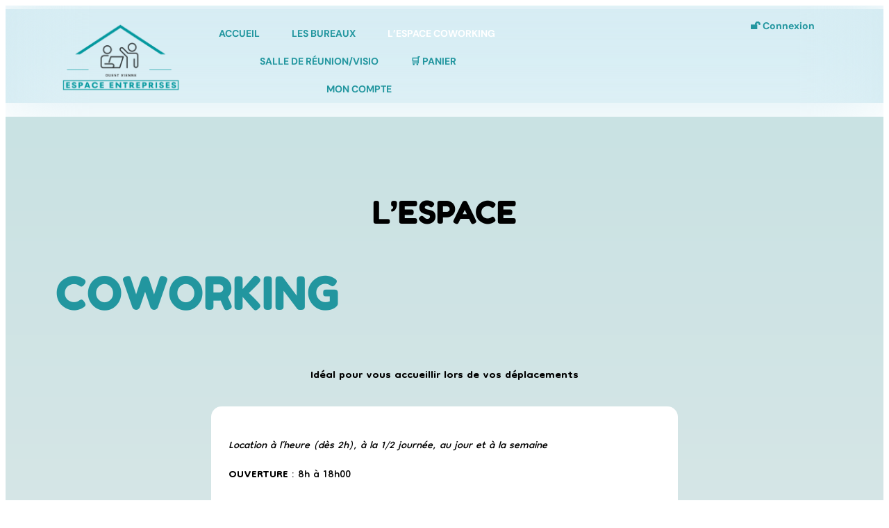

--- FILE ---
content_type: text/html; charset=UTF-8
request_url: https://espace-entreprises86.fr/espace-coworking/
body_size: 12372
content:
<!doctype html>
<html lang="fr-FR">
<head>
	<meta charset="UTF-8">
	<meta name="viewport" content="width=device-width, initial-scale=1">
	<link rel="profile" href="https://gmpg.org/xfn/11">
	<title>L&rsquo;espace Coworking &#8211; OUVEST VIENNE ESPACE ENTREPRISES</title>
<meta name='robots' content='max-image-preview:large' />
<link rel="alternate" type="application/rss+xml" title="OUVEST VIENNE ESPACE ENTREPRISES &raquo; Flux" href="https://espace-entreprises86.fr/feed/" />
<link rel="alternate" type="application/rss+xml" title="OUVEST VIENNE ESPACE ENTREPRISES &raquo; Flux des commentaires" href="https://espace-entreprises86.fr/comments/feed/" />
<link rel="alternate" title="oEmbed (JSON)" type="application/json+oembed" href="https://espace-entreprises86.fr/wp-json/oembed/1.0/embed?url=https%3A%2F%2Fespace-entreprises86.fr%2Fespace-coworking%2F" />
<link rel="alternate" title="oEmbed (XML)" type="text/xml+oembed" href="https://espace-entreprises86.fr/wp-json/oembed/1.0/embed?url=https%3A%2F%2Fespace-entreprises86.fr%2Fespace-coworking%2F&#038;format=xml" />
<style id='wp-img-auto-sizes-contain-inline-css'>
img:is([sizes=auto i],[sizes^="auto," i]){contain-intrinsic-size:3000px 1500px}
/*# sourceURL=wp-img-auto-sizes-contain-inline-css */
</style>
<style id='wp-emoji-styles-inline-css'>

	img.wp-smiley, img.emoji {
		display: inline !important;
		border: none !important;
		box-shadow: none !important;
		height: 1em !important;
		width: 1em !important;
		margin: 0 0.07em !important;
		vertical-align: -0.1em !important;
		background: none !important;
		padding: 0 !important;
	}
/*# sourceURL=wp-emoji-styles-inline-css */
</style>
<style id='global-styles-inline-css'>
:root{--wp--preset--aspect-ratio--square: 1;--wp--preset--aspect-ratio--4-3: 4/3;--wp--preset--aspect-ratio--3-4: 3/4;--wp--preset--aspect-ratio--3-2: 3/2;--wp--preset--aspect-ratio--2-3: 2/3;--wp--preset--aspect-ratio--16-9: 16/9;--wp--preset--aspect-ratio--9-16: 9/16;--wp--preset--color--black: #000000;--wp--preset--color--cyan-bluish-gray: #abb8c3;--wp--preset--color--white: #ffffff;--wp--preset--color--pale-pink: #f78da7;--wp--preset--color--vivid-red: #cf2e2e;--wp--preset--color--luminous-vivid-orange: #ff6900;--wp--preset--color--luminous-vivid-amber: #fcb900;--wp--preset--color--light-green-cyan: #7bdcb5;--wp--preset--color--vivid-green-cyan: #00d084;--wp--preset--color--pale-cyan-blue: #8ed1fc;--wp--preset--color--vivid-cyan-blue: #0693e3;--wp--preset--color--vivid-purple: #9b51e0;--wp--preset--gradient--vivid-cyan-blue-to-vivid-purple: linear-gradient(135deg,rgb(6,147,227) 0%,rgb(155,81,224) 100%);--wp--preset--gradient--light-green-cyan-to-vivid-green-cyan: linear-gradient(135deg,rgb(122,220,180) 0%,rgb(0,208,130) 100%);--wp--preset--gradient--luminous-vivid-amber-to-luminous-vivid-orange: linear-gradient(135deg,rgb(252,185,0) 0%,rgb(255,105,0) 100%);--wp--preset--gradient--luminous-vivid-orange-to-vivid-red: linear-gradient(135deg,rgb(255,105,0) 0%,rgb(207,46,46) 100%);--wp--preset--gradient--very-light-gray-to-cyan-bluish-gray: linear-gradient(135deg,rgb(238,238,238) 0%,rgb(169,184,195) 100%);--wp--preset--gradient--cool-to-warm-spectrum: linear-gradient(135deg,rgb(74,234,220) 0%,rgb(151,120,209) 20%,rgb(207,42,186) 40%,rgb(238,44,130) 60%,rgb(251,105,98) 80%,rgb(254,248,76) 100%);--wp--preset--gradient--blush-light-purple: linear-gradient(135deg,rgb(255,206,236) 0%,rgb(152,150,240) 100%);--wp--preset--gradient--blush-bordeaux: linear-gradient(135deg,rgb(254,205,165) 0%,rgb(254,45,45) 50%,rgb(107,0,62) 100%);--wp--preset--gradient--luminous-dusk: linear-gradient(135deg,rgb(255,203,112) 0%,rgb(199,81,192) 50%,rgb(65,88,208) 100%);--wp--preset--gradient--pale-ocean: linear-gradient(135deg,rgb(255,245,203) 0%,rgb(182,227,212) 50%,rgb(51,167,181) 100%);--wp--preset--gradient--electric-grass: linear-gradient(135deg,rgb(202,248,128) 0%,rgb(113,206,126) 100%);--wp--preset--gradient--midnight: linear-gradient(135deg,rgb(2,3,129) 0%,rgb(40,116,252) 100%);--wp--preset--font-size--small: 13px;--wp--preset--font-size--medium: 20px;--wp--preset--font-size--large: 36px;--wp--preset--font-size--x-large: 42px;--wp--preset--spacing--20: 0.44rem;--wp--preset--spacing--30: 0.67rem;--wp--preset--spacing--40: 1rem;--wp--preset--spacing--50: 1.5rem;--wp--preset--spacing--60: 2.25rem;--wp--preset--spacing--70: 3.38rem;--wp--preset--spacing--80: 5.06rem;--wp--preset--shadow--natural: 6px 6px 9px rgba(0, 0, 0, 0.2);--wp--preset--shadow--deep: 12px 12px 50px rgba(0, 0, 0, 0.4);--wp--preset--shadow--sharp: 6px 6px 0px rgba(0, 0, 0, 0.2);--wp--preset--shadow--outlined: 6px 6px 0px -3px rgb(255, 255, 255), 6px 6px rgb(0, 0, 0);--wp--preset--shadow--crisp: 6px 6px 0px rgb(0, 0, 0);}:root { --wp--style--global--content-size: 800px;--wp--style--global--wide-size: 1200px; }:where(body) { margin: 0; }.wp-site-blocks > .alignleft { float: left; margin-right: 2em; }.wp-site-blocks > .alignright { float: right; margin-left: 2em; }.wp-site-blocks > .aligncenter { justify-content: center; margin-left: auto; margin-right: auto; }:where(.wp-site-blocks) > * { margin-block-start: 24px; margin-block-end: 0; }:where(.wp-site-blocks) > :first-child { margin-block-start: 0; }:where(.wp-site-blocks) > :last-child { margin-block-end: 0; }:root { --wp--style--block-gap: 24px; }:root :where(.is-layout-flow) > :first-child{margin-block-start: 0;}:root :where(.is-layout-flow) > :last-child{margin-block-end: 0;}:root :where(.is-layout-flow) > *{margin-block-start: 24px;margin-block-end: 0;}:root :where(.is-layout-constrained) > :first-child{margin-block-start: 0;}:root :where(.is-layout-constrained) > :last-child{margin-block-end: 0;}:root :where(.is-layout-constrained) > *{margin-block-start: 24px;margin-block-end: 0;}:root :where(.is-layout-flex){gap: 24px;}:root :where(.is-layout-grid){gap: 24px;}.is-layout-flow > .alignleft{float: left;margin-inline-start: 0;margin-inline-end: 2em;}.is-layout-flow > .alignright{float: right;margin-inline-start: 2em;margin-inline-end: 0;}.is-layout-flow > .aligncenter{margin-left: auto !important;margin-right: auto !important;}.is-layout-constrained > .alignleft{float: left;margin-inline-start: 0;margin-inline-end: 2em;}.is-layout-constrained > .alignright{float: right;margin-inline-start: 2em;margin-inline-end: 0;}.is-layout-constrained > .aligncenter{margin-left: auto !important;margin-right: auto !important;}.is-layout-constrained > :where(:not(.alignleft):not(.alignright):not(.alignfull)){max-width: var(--wp--style--global--content-size);margin-left: auto !important;margin-right: auto !important;}.is-layout-constrained > .alignwide{max-width: var(--wp--style--global--wide-size);}body .is-layout-flex{display: flex;}.is-layout-flex{flex-wrap: wrap;align-items: center;}.is-layout-flex > :is(*, div){margin: 0;}body .is-layout-grid{display: grid;}.is-layout-grid > :is(*, div){margin: 0;}body{padding-top: 0px;padding-right: 0px;padding-bottom: 0px;padding-left: 0px;}a:where(:not(.wp-element-button)){text-decoration: underline;}:root :where(.wp-element-button, .wp-block-button__link){background-color: #32373c;border-width: 0;color: #fff;font-family: inherit;font-size: inherit;font-style: inherit;font-weight: inherit;letter-spacing: inherit;line-height: inherit;padding-top: calc(0.667em + 2px);padding-right: calc(1.333em + 2px);padding-bottom: calc(0.667em + 2px);padding-left: calc(1.333em + 2px);text-decoration: none;text-transform: inherit;}.has-black-color{color: var(--wp--preset--color--black) !important;}.has-cyan-bluish-gray-color{color: var(--wp--preset--color--cyan-bluish-gray) !important;}.has-white-color{color: var(--wp--preset--color--white) !important;}.has-pale-pink-color{color: var(--wp--preset--color--pale-pink) !important;}.has-vivid-red-color{color: var(--wp--preset--color--vivid-red) !important;}.has-luminous-vivid-orange-color{color: var(--wp--preset--color--luminous-vivid-orange) !important;}.has-luminous-vivid-amber-color{color: var(--wp--preset--color--luminous-vivid-amber) !important;}.has-light-green-cyan-color{color: var(--wp--preset--color--light-green-cyan) !important;}.has-vivid-green-cyan-color{color: var(--wp--preset--color--vivid-green-cyan) !important;}.has-pale-cyan-blue-color{color: var(--wp--preset--color--pale-cyan-blue) !important;}.has-vivid-cyan-blue-color{color: var(--wp--preset--color--vivid-cyan-blue) !important;}.has-vivid-purple-color{color: var(--wp--preset--color--vivid-purple) !important;}.has-black-background-color{background-color: var(--wp--preset--color--black) !important;}.has-cyan-bluish-gray-background-color{background-color: var(--wp--preset--color--cyan-bluish-gray) !important;}.has-white-background-color{background-color: var(--wp--preset--color--white) !important;}.has-pale-pink-background-color{background-color: var(--wp--preset--color--pale-pink) !important;}.has-vivid-red-background-color{background-color: var(--wp--preset--color--vivid-red) !important;}.has-luminous-vivid-orange-background-color{background-color: var(--wp--preset--color--luminous-vivid-orange) !important;}.has-luminous-vivid-amber-background-color{background-color: var(--wp--preset--color--luminous-vivid-amber) !important;}.has-light-green-cyan-background-color{background-color: var(--wp--preset--color--light-green-cyan) !important;}.has-vivid-green-cyan-background-color{background-color: var(--wp--preset--color--vivid-green-cyan) !important;}.has-pale-cyan-blue-background-color{background-color: var(--wp--preset--color--pale-cyan-blue) !important;}.has-vivid-cyan-blue-background-color{background-color: var(--wp--preset--color--vivid-cyan-blue) !important;}.has-vivid-purple-background-color{background-color: var(--wp--preset--color--vivid-purple) !important;}.has-black-border-color{border-color: var(--wp--preset--color--black) !important;}.has-cyan-bluish-gray-border-color{border-color: var(--wp--preset--color--cyan-bluish-gray) !important;}.has-white-border-color{border-color: var(--wp--preset--color--white) !important;}.has-pale-pink-border-color{border-color: var(--wp--preset--color--pale-pink) !important;}.has-vivid-red-border-color{border-color: var(--wp--preset--color--vivid-red) !important;}.has-luminous-vivid-orange-border-color{border-color: var(--wp--preset--color--luminous-vivid-orange) !important;}.has-luminous-vivid-amber-border-color{border-color: var(--wp--preset--color--luminous-vivid-amber) !important;}.has-light-green-cyan-border-color{border-color: var(--wp--preset--color--light-green-cyan) !important;}.has-vivid-green-cyan-border-color{border-color: var(--wp--preset--color--vivid-green-cyan) !important;}.has-pale-cyan-blue-border-color{border-color: var(--wp--preset--color--pale-cyan-blue) !important;}.has-vivid-cyan-blue-border-color{border-color: var(--wp--preset--color--vivid-cyan-blue) !important;}.has-vivid-purple-border-color{border-color: var(--wp--preset--color--vivid-purple) !important;}.has-vivid-cyan-blue-to-vivid-purple-gradient-background{background: var(--wp--preset--gradient--vivid-cyan-blue-to-vivid-purple) !important;}.has-light-green-cyan-to-vivid-green-cyan-gradient-background{background: var(--wp--preset--gradient--light-green-cyan-to-vivid-green-cyan) !important;}.has-luminous-vivid-amber-to-luminous-vivid-orange-gradient-background{background: var(--wp--preset--gradient--luminous-vivid-amber-to-luminous-vivid-orange) !important;}.has-luminous-vivid-orange-to-vivid-red-gradient-background{background: var(--wp--preset--gradient--luminous-vivid-orange-to-vivid-red) !important;}.has-very-light-gray-to-cyan-bluish-gray-gradient-background{background: var(--wp--preset--gradient--very-light-gray-to-cyan-bluish-gray) !important;}.has-cool-to-warm-spectrum-gradient-background{background: var(--wp--preset--gradient--cool-to-warm-spectrum) !important;}.has-blush-light-purple-gradient-background{background: var(--wp--preset--gradient--blush-light-purple) !important;}.has-blush-bordeaux-gradient-background{background: var(--wp--preset--gradient--blush-bordeaux) !important;}.has-luminous-dusk-gradient-background{background: var(--wp--preset--gradient--luminous-dusk) !important;}.has-pale-ocean-gradient-background{background: var(--wp--preset--gradient--pale-ocean) !important;}.has-electric-grass-gradient-background{background: var(--wp--preset--gradient--electric-grass) !important;}.has-midnight-gradient-background{background: var(--wp--preset--gradient--midnight) !important;}.has-small-font-size{font-size: var(--wp--preset--font-size--small) !important;}.has-medium-font-size{font-size: var(--wp--preset--font-size--medium) !important;}.has-large-font-size{font-size: var(--wp--preset--font-size--large) !important;}.has-x-large-font-size{font-size: var(--wp--preset--font-size--x-large) !important;}
:root :where(.wp-block-pullquote){font-size: 1.5em;line-height: 1.6;}
/*# sourceURL=global-styles-inline-css */
</style>
<link rel='stylesheet' id='woocommerce-layout-css' href='https://espace-entreprises86.fr/wp-content/plugins/woocommerce/assets/css/woocommerce-layout.css?ver=10.4.3' media='all' />
<link rel='stylesheet' id='woocommerce-smallscreen-css' href='https://espace-entreprises86.fr/wp-content/plugins/woocommerce/assets/css/woocommerce-smallscreen.css?ver=10.4.3' media='only screen and (max-width: 768px)' />
<link rel='stylesheet' id='woocommerce-general-css' href='https://espace-entreprises86.fr/wp-content/plugins/woocommerce/assets/css/woocommerce.css?ver=10.4.3' media='all' />
<style id='woocommerce-inline-inline-css'>
.woocommerce form .form-row .required { visibility: visible; }
/*# sourceURL=woocommerce-inline-inline-css */
</style>
<link rel='stylesheet' id='jquery-ui-style-css' href='https://espace-entreprises86.fr/wp-content/plugins/woocommerce-bookings/dist/css/jquery-ui-styles.css?ver=1.11.4-wc-bookings.1.15.57' media='all' />
<link rel='stylesheet' id='wc-bookings-styles-css' href='https://espace-entreprises86.fr/wp-content/plugins/woocommerce-bookings/dist/css/frontend.css?ver=1.15.57' media='all' />
<link rel='stylesheet' id='hello-elementor-css' href='https://espace-entreprises86.fr/wp-content/themes/hello-elementor/style.css?ver=6.9' media='all' />
<link rel='stylesheet' id='child-style-css' href='https://espace-entreprises86.fr/wp-content/themes/hello-elementor-child/style.css?ver=1.0.0' media='all' />
<link rel='stylesheet' id='hello-elementor-theme-style-css' href='https://espace-entreprises86.fr/wp-content/themes/hello-elementor/assets/css/theme.css?ver=3.4.5' media='all' />
<link rel='stylesheet' id='hello-elementor-header-footer-css' href='https://espace-entreprises86.fr/wp-content/themes/hello-elementor/assets/css/header-footer.css?ver=3.4.5' media='all' />
<link rel='stylesheet' id='elementor-frontend-css' href='https://espace-entreprises86.fr/wp-content/plugins/elementor/assets/css/frontend.min.css?ver=3.34.2' media='all' />
<link rel='stylesheet' id='elementor-post-5-css' href='https://espace-entreprises86.fr/wp-content/uploads/elementor/css/post-5.css?ver=1768957166' media='all' />
<link rel='stylesheet' id='e-sticky-css' href='https://espace-entreprises86.fr/wp-content/plugins/elementor-pro/assets/css/modules/sticky.min.css?ver=3.34.1' media='all' />
<link rel='stylesheet' id='widget-image-css' href='https://espace-entreprises86.fr/wp-content/plugins/elementor/assets/css/widget-image.min.css?ver=3.34.2' media='all' />
<link rel='stylesheet' id='widget-heading-css' href='https://espace-entreprises86.fr/wp-content/plugins/elementor/assets/css/widget-heading.min.css?ver=3.34.2' media='all' />
<link rel='stylesheet' id='widget-nav-menu-css' href='https://espace-entreprises86.fr/wp-content/plugins/elementor-pro/assets/css/widget-nav-menu.min.css?ver=3.34.1' media='all' />
<link rel='stylesheet' id='elementor-icons-css' href='https://espace-entreprises86.fr/wp-content/plugins/elementor/assets/lib/eicons/css/elementor-icons.min.css?ver=5.46.0' media='all' />
<link rel='stylesheet' id='widget-woocommerce-products-css' href='https://espace-entreprises86.fr/wp-content/plugins/elementor-pro/assets/css/widget-woocommerce-products.min.css?ver=3.34.1' media='all' />
<link rel='stylesheet' id='elementor-post-941-css' href='https://espace-entreprises86.fr/wp-content/uploads/elementor/css/post-941.css?ver=1768962405' media='all' />
<link rel='stylesheet' id='elementor-post-40-css' href='https://espace-entreprises86.fr/wp-content/uploads/elementor/css/post-40.css?ver=1768957166' media='all' />
<link rel='stylesheet' id='elementor-post-640-css' href='https://espace-entreprises86.fr/wp-content/uploads/elementor/css/post-640.css?ver=1768957166' media='all' />
<link rel='stylesheet' id='elementor-gf-local-dmsans-css' href='https://espace-entreprises86.fr/wp-content/uploads/elementor/google-fonts/css/dmsans.css?ver=1742259630' media='all' />
<link rel='stylesheet' id='elementor-gf-local-fredokaone-css' href='https://espace-entreprises86.fr/wp-content/uploads/elementor/google-fonts/css/fredokaone.css?ver=1742259630' media='all' />
<link rel='stylesheet' id='elementor-gf-local-roboto-css' href='https://espace-entreprises86.fr/wp-content/uploads/elementor/google-fonts/css/roboto.css?ver=1742259636' media='all' />
<link rel='stylesheet' id='elementor-gf-local-dongle-css' href='https://espace-entreprises86.fr/wp-content/uploads/elementor/google-fonts/css/dongle.css?ver=1742259644' media='all' />
<link rel='stylesheet' id='elementor-icons-shared-0-css' href='https://espace-entreprises86.fr/wp-content/plugins/elementor/assets/lib/font-awesome/css/fontawesome.min.css?ver=5.15.3' media='all' />
<link rel='stylesheet' id='elementor-icons-fa-solid-css' href='https://espace-entreprises86.fr/wp-content/plugins/elementor/assets/lib/font-awesome/css/solid.min.css?ver=5.15.3' media='all' />
<script src="https://espace-entreprises86.fr/wp-includes/js/jquery/jquery.min.js?ver=3.7.1" id="jquery-core-js"></script>
<script src="https://espace-entreprises86.fr/wp-includes/js/jquery/jquery-migrate.min.js?ver=3.4.1" id="jquery-migrate-js"></script>
<script src="https://espace-entreprises86.fr/wp-content/plugins/woocommerce/assets/js/jquery-blockui/jquery.blockUI.min.js?ver=2.7.0-wc.10.4.3" id="wc-jquery-blockui-js" defer data-wp-strategy="defer"></script>
<script id="wc-add-to-cart-js-extra">
var wc_add_to_cart_params = {"ajax_url":"/wp-admin/admin-ajax.php","wc_ajax_url":"/?wc-ajax=%%endpoint%%","i18n_view_cart":"Voir le panier","cart_url":"https://espace-entreprises86.fr/panier/","is_cart":"","cart_redirect_after_add":"no"};
//# sourceURL=wc-add-to-cart-js-extra
</script>
<script src="https://espace-entreprises86.fr/wp-content/plugins/woocommerce/assets/js/frontend/add-to-cart.min.js?ver=10.4.3" id="wc-add-to-cart-js" defer data-wp-strategy="defer"></script>
<script src="https://espace-entreprises86.fr/wp-content/plugins/woocommerce/assets/js/js-cookie/js.cookie.min.js?ver=2.1.4-wc.10.4.3" id="wc-js-cookie-js" defer data-wp-strategy="defer"></script>
<script id="woocommerce-js-extra">
var woocommerce_params = {"ajax_url":"/wp-admin/admin-ajax.php","wc_ajax_url":"/?wc-ajax=%%endpoint%%","i18n_password_show":"Afficher le mot de passe","i18n_password_hide":"Masquer le mot de passe"};
//# sourceURL=woocommerce-js-extra
</script>
<script src="https://espace-entreprises86.fr/wp-content/plugins/woocommerce/assets/js/frontend/woocommerce.min.js?ver=10.4.3" id="woocommerce-js" defer data-wp-strategy="defer"></script>
<link rel="https://api.w.org/" href="https://espace-entreprises86.fr/wp-json/" /><link rel="alternate" title="JSON" type="application/json" href="https://espace-entreprises86.fr/wp-json/wp/v2/pages/941" /><link rel="EditURI" type="application/rsd+xml" title="RSD" href="https://espace-entreprises86.fr/xmlrpc.php?rsd" />
<meta name="generator" content="WordPress 6.9" />
<meta name="generator" content="WooCommerce 10.4.3" />
<link rel="canonical" href="https://espace-entreprises86.fr/espace-coworking/" />
<link rel='shortlink' href='https://espace-entreprises86.fr/?p=941' />
	<noscript><style>.woocommerce-product-gallery{ opacity: 1 !important; }</style></noscript>
	<meta name="generator" content="Elementor 3.34.2; features: additional_custom_breakpoints; settings: css_print_method-external, google_font-enabled, font_display-auto">
<meta name="theme-color" content="#9edaec">
			<style>
				.e-con.e-parent:nth-of-type(n+4):not(.e-lazyloaded):not(.e-no-lazyload),
				.e-con.e-parent:nth-of-type(n+4):not(.e-lazyloaded):not(.e-no-lazyload) * {
					background-image: none !important;
				}
				@media screen and (max-height: 1024px) {
					.e-con.e-parent:nth-of-type(n+3):not(.e-lazyloaded):not(.e-no-lazyload),
					.e-con.e-parent:nth-of-type(n+3):not(.e-lazyloaded):not(.e-no-lazyload) * {
						background-image: none !important;
					}
				}
				@media screen and (max-height: 640px) {
					.e-con.e-parent:nth-of-type(n+2):not(.e-lazyloaded):not(.e-no-lazyload),
					.e-con.e-parent:nth-of-type(n+2):not(.e-lazyloaded):not(.e-no-lazyload) * {
						background-image: none !important;
					}
				}
			</style>
			<link rel="icon" href="https://espace-entreprises86.fr/wp-content/uploads/2022/07/cropped-EE86-Favicon-32x32.png" sizes="32x32" />
<link rel="icon" href="https://espace-entreprises86.fr/wp-content/uploads/2022/07/cropped-EE86-Favicon-192x192.png" sizes="192x192" />
<link rel="apple-touch-icon" href="https://espace-entreprises86.fr/wp-content/uploads/2022/07/cropped-EE86-Favicon-180x180.png" />
<meta name="msapplication-TileImage" content="https://espace-entreprises86.fr/wp-content/uploads/2022/07/cropped-EE86-Favicon-270x270.png" />
</head>
<body class="wp-singular page-template-default page page-id-941 wp-custom-logo wp-embed-responsive wp-theme-hello-elementor wp-child-theme-hello-elementor-child theme-hello-elementor woocommerce-no-js hello-elementor-default elementor-default elementor-kit-5 elementor-page elementor-page-941">


<a class="skip-link screen-reader-text" href="#content">Aller au contenu</a>

		<header data-elementor-type="header" data-elementor-id="40" class="elementor elementor-40 elementor-location-header" data-elementor-post-type="elementor_library">
					<header class="elementor-section elementor-top-section elementor-element elementor-element-21e52d5b elementor-section-content-middle elementor-section-height-min-height bkgBlur elementor-section-boxed elementor-section-height-default elementor-section-items-middle" data-id="21e52d5b" data-element_type="section" data-settings="{&quot;background_background&quot;:&quot;classic&quot;,&quot;sticky&quot;:&quot;top&quot;,&quot;sticky_on&quot;:[&quot;desktop&quot;,&quot;tablet&quot;,&quot;mobile&quot;],&quot;sticky_offset&quot;:0,&quot;sticky_effects_offset&quot;:0,&quot;sticky_anchor_link_offset&quot;:0}">
						<div class="elementor-container elementor-column-gap-no">
					<div class="elementor-column elementor-col-100 elementor-top-column elementor-element elementor-element-def7e7f" data-id="def7e7f" data-element_type="column">
			<div class="elementor-widget-wrap">
							</div>
		</div>
					</div>
		</header>
		<header class="elementor-element elementor-element-b21760f bkgBlur e-flex e-con-boxed e-con e-parent" data-id="b21760f" data-element_type="container" data-settings="{&quot;background_background&quot;:&quot;classic&quot;,&quot;sticky&quot;:&quot;top&quot;,&quot;sticky_on&quot;:[&quot;desktop&quot;,&quot;tablet&quot;,&quot;mobile&quot;],&quot;sticky_offset&quot;:0,&quot;sticky_effects_offset&quot;:0,&quot;sticky_anchor_link_offset&quot;:0}">
					<div class="e-con-inner">
		<div class="elementor-element elementor-element-0702b8b e-con-full e-flex e-con e-child" data-id="0702b8b" data-element_type="container">
				<div class="elementor-element elementor-element-d2ea745 elementor-hidden-mobile elementor-widget elementor-widget-theme-site-logo elementor-widget-image" data-id="d2ea745" data-element_type="widget" data-widget_type="theme-site-logo.default">
				<div class="elementor-widget-container">
											<a href="https://espace-entreprises86.fr">
			<img fetchpriority="high" width="2000" height="1202" src="https://espace-entreprises86.fr/wp-content/uploads/2022/06/Logo_espace_inter_entreprise.png" class="attachment-full size-full wp-image-17" alt="" srcset="https://espace-entreprises86.fr/wp-content/uploads/2022/06/Logo_espace_inter_entreprise.png 2000w, https://espace-entreprises86.fr/wp-content/uploads/2022/06/Logo_espace_inter_entreprise-600x361.png 600w, https://espace-entreprises86.fr/wp-content/uploads/2022/06/Logo_espace_inter_entreprise-300x180.png 300w, https://espace-entreprises86.fr/wp-content/uploads/2022/06/Logo_espace_inter_entreprise-1024x615.png 1024w, https://espace-entreprises86.fr/wp-content/uploads/2022/06/Logo_espace_inter_entreprise-768x462.png 768w, https://espace-entreprises86.fr/wp-content/uploads/2022/06/Logo_espace_inter_entreprise-1536x923.png 1536w" sizes="(max-width: 2000px) 100vw, 2000px" />				</a>
											</div>
				</div>
				</div>
		<div class="elementor-element elementor-element-fc1669c e-con-full e-flex e-con e-child" data-id="fc1669c" data-element_type="container">
				<div class="elementor-element elementor-element-8c91f31 elementor-hidden-desktop elementor-hidden-tablet elementor-widget elementor-widget-heading" data-id="8c91f31" data-element_type="widget" data-widget_type="heading.default">
				<div class="elementor-widget-container">
					<h2 class="elementor-heading-title elementor-size-default">ESPACE ENTREPRISES</h2>				</div>
				</div>
				<div class="elementor-element elementor-element-da8426b elementor-nav-menu__align-center elementor-nav-menu--dropdown-mobile elementor-nav-menu--stretch elementor-nav-menu__text-align-center elementor-widget-tablet__width-inherit elementor-widget__width-inherit elementor-nav-menu--toggle elementor-nav-menu--burger elementor-widget elementor-widget-nav-menu" data-id="da8426b" data-element_type="widget" data-settings="{&quot;full_width&quot;:&quot;stretch&quot;,&quot;layout&quot;:&quot;horizontal&quot;,&quot;submenu_icon&quot;:{&quot;value&quot;:&quot;&lt;i class=\&quot;fas fa-caret-down\&quot; aria-hidden=\&quot;true\&quot;&gt;&lt;\/i&gt;&quot;,&quot;library&quot;:&quot;fa-solid&quot;},&quot;toggle&quot;:&quot;burger&quot;}" data-widget_type="nav-menu.default">
				<div class="elementor-widget-container">
								<nav aria-label="Menu" class="elementor-nav-menu--main elementor-nav-menu__container elementor-nav-menu--layout-horizontal e--pointer-background e--animation-fade">
				<ul id="menu-1-da8426b" class="elementor-nav-menu"><li class="menu-item menu-item-type-post_type menu-item-object-page menu-item-home menu-item-48"><a href="https://espace-entreprises86.fr/" class="elementor-item">Accueil</a></li>
<li class="menu-item menu-item-type-post_type menu-item-object-page menu-item-935"><a href="https://espace-entreprises86.fr/les-bureaux/" class="elementor-item">Les bureaux</a></li>
<li class="menu-item menu-item-type-post_type menu-item-object-page current-menu-item page_item page-item-941 current_page_item menu-item-945"><a href="https://espace-entreprises86.fr/espace-coworking/" aria-current="page" class="elementor-item elementor-item-active">L’espace Coworking</a></li>
<li class="menu-item menu-item-type-post_type menu-item-object-product menu-item-947"><a href="https://espace-entreprises86.fr/produit/salle-de-conference-1-2-journee-ou-1-journee/" class="elementor-item">Salle de réunion/Visio</a></li>
<li class="cart menu-item menu-item-type-post_type menu-item-object-page menu-item-798"><a href="https://espace-entreprises86.fr/panier/" class="elementor-item">Panier</a></li>
<li class="userLogin menu-item menu-item-type-post_type menu-item-object-page menu-item-1639"><a href="https://espace-entreprises86.fr/mon-compte/" class="elementor-item">Mon compte</a></li>
</ul>			</nav>
					<div class="elementor-menu-toggle" role="button" tabindex="0" aria-label="Permuter le menu" aria-expanded="false">
			<i aria-hidden="true" role="presentation" class="elementor-menu-toggle__icon--open eicon-menu-bar"></i><i aria-hidden="true" role="presentation" class="elementor-menu-toggle__icon--close eicon-close"></i>		</div>
					<nav class="elementor-nav-menu--dropdown elementor-nav-menu__container" aria-hidden="true">
				<ul id="menu-2-da8426b" class="elementor-nav-menu"><li class="menu-item menu-item-type-post_type menu-item-object-page menu-item-home menu-item-48"><a href="https://espace-entreprises86.fr/" class="elementor-item" tabindex="-1">Accueil</a></li>
<li class="menu-item menu-item-type-post_type menu-item-object-page menu-item-935"><a href="https://espace-entreprises86.fr/les-bureaux/" class="elementor-item" tabindex="-1">Les bureaux</a></li>
<li class="menu-item menu-item-type-post_type menu-item-object-page current-menu-item page_item page-item-941 current_page_item menu-item-945"><a href="https://espace-entreprises86.fr/espace-coworking/" aria-current="page" class="elementor-item elementor-item-active" tabindex="-1">L’espace Coworking</a></li>
<li class="menu-item menu-item-type-post_type menu-item-object-product menu-item-947"><a href="https://espace-entreprises86.fr/produit/salle-de-conference-1-2-journee-ou-1-journee/" class="elementor-item" tabindex="-1">Salle de réunion/Visio</a></li>
<li class="cart menu-item menu-item-type-post_type menu-item-object-page menu-item-798"><a href="https://espace-entreprises86.fr/panier/" class="elementor-item" tabindex="-1">Panier</a></li>
<li class="userLogin menu-item menu-item-type-post_type menu-item-object-page menu-item-1639"><a href="https://espace-entreprises86.fr/mon-compte/" class="elementor-item" tabindex="-1">Mon compte</a></li>
</ul>			</nav>
						</div>
				</div>
				<div class="elementor-element elementor-element-ffb6809 elementor-widget__width-inherit elementor-widget elementor-widget-text-editor" data-id="ffb6809" data-element_type="widget" data-widget_type="text-editor.default">
				<div class="elementor-widget-container">
									<a href="https://espace-entreprises86.fr/wp-login.php "> 🔓 Connexion</a>								</div>
				</div>
				</div>
					</div>
				</header>
		<div class="elementor-element elementor-element-5a8c3a5 e-flex e-con-boxed e-con e-parent" data-id="5a8c3a5" data-element_type="container" data-settings="{&quot;background_background&quot;:&quot;classic&quot;}">
					<div class="e-con-inner">
					</div>
				</div>
		<div class="elementor-element elementor-element-7537dea e-flex e-con-boxed e-con e-parent" data-id="7537dea" data-element_type="container">
					<div class="e-con-inner">
				<div class="elementor-element elementor-element-a5effd5 elementor-widget elementor-widget-html" data-id="a5effd5" data-element_type="widget" data-widget_type="html.default">
				<div class="elementor-widget-container">
					<script>
var cart = document.getElementsByClassName('cart')[0].firstChild;
cart.textContent = '🛒 PANIER';

</script>				</div>
				</div>
					</div>
				</div>
				</header>
		
<main id="content" class="site-main post-941 page type-page status-publish hentry">

	
	<div class="page-content">
				<div data-elementor-type="wp-page" data-elementor-id="941" class="elementor elementor-941" data-elementor-post-type="page">
				<div class="elementor-element elementor-element-413313c2 e-flex e-con-boxed e-con e-parent" data-id="413313c2" data-element_type="container" data-settings="{&quot;background_background&quot;:&quot;gradient&quot;}">
					<div class="e-con-inner">
		<div class="elementor-element elementor-element-1513e8a3 e-con-full e-flex e-con e-parent" data-id="1513e8a3" data-element_type="container">
				<div class="elementor-element elementor-element-44891ee6 elementor-widget elementor-widget-text-editor" data-id="44891ee6" data-element_type="widget" data-widget_type="text-editor.default">
				<div class="elementor-widget-container">
									<p>L&rsquo;ESPACE</p>								</div>
				</div>
				<div class="elementor-element elementor-element-1502ba4c elementor-widget elementor-widget-text-editor" data-id="1502ba4c" data-element_type="widget" data-widget_type="text-editor.default">
				<div class="elementor-widget-container">
									<p>COWORKING</p>								</div>
				</div>
				</div>
				<div class="elementor-element elementor-element-33e90f8 elementor-widget__width-initial elementor-widget-mobile__width-initial elementor-widget elementor-widget-text-editor" data-id="33e90f8" data-element_type="widget" data-widget_type="text-editor.default">
				<div class="elementor-widget-container">
									<p>Idéal pour vous accueillir lors de vos déplacements</p>								</div>
				</div>
		<div class="elementor-element elementor-element-2dff75e7 e-flex e-con-boxed e-con e-parent" data-id="2dff75e7" data-element_type="container">
					<div class="e-con-inner">
				<div class="elementor-element elementor-element-a196d6b elementor-widget__width-initial elementor-widget-mobile__width-initial elementor-widget elementor-widget-text-editor" data-id="a196d6b" data-element_type="widget" data-widget_type="text-editor.default">
				<div class="elementor-widget-container">
									<p><em>Location à l&rsquo;heure (dès 2h), à la 1/2 journée, au jour et à la semaine</em></p>
<p><strong>OUVERTURE</strong> : 8h à 18h00</p>
<p><strong>TARIFS </strong>&nbsp;:</p>
<ul>
<li>2h00 à 15€</li>
<li>5h00 à 25€</li>
<li>une journée (10h) à 45€</li>
<li>une journée (WE et férié) à 60€</li>
<li>une semaine 200€</li>
</ul>								</div>
				</div>
					</div>
				</div>
		<div class="elementor-element elementor-element-46388b17 e-con-full e-flex e-con e-parent" data-id="46388b17" data-element_type="container">
		<div class="elementor-element elementor-element-30b64586 e-con-full e-flex e-con e-parent" data-id="30b64586" data-element_type="container">
				<div class="elementor-element elementor-element-6a780964 elementor-widget__width-initial elementor-widget elementor-widget-text-editor" data-id="6a780964" data-element_type="widget" data-widget_type="text-editor.default">
				<div class="elementor-widget-container">
									<p>De 2h à la journée</p>								</div>
				</div>
				<div class="elementor-element elementor-element-416d928f elementor-grid-1 elementor-widget__width-initial elementor-product-loop-item--align-center elementor-grid-tablet-1 elementor-grid-mobile-1 elementor-products-grid elementor-wc-products elementor-widget elementor-widget-woocommerce-products" data-id="416d928f" data-element_type="widget" data-widget_type="woocommerce-products.default">
				<div class="elementor-widget-container">
					<div class="woocommerce columns-1 "><ul class="products elementor-grid columns-1">
<li class="product type-product post-473 status-publish first instock product_cat-a-lheure-au-jour product_cat-coworking product_cat-partage has-post-thumbnail sold-individually taxable shipping-taxable purchasable product-type-booking">
	<a href="https://espace-entreprises86.fr/produit/espace-coworking-de-2h-a-1-journee/" class="woocommerce-LoopProduct-link woocommerce-loop-product__link"><img decoding="async" width="300" height="218" src="https://espace-entreprises86.fr/wp-content/uploads/2022/07/CW-partage-HJ.svg" class="attachment-woocommerce_thumbnail size-woocommerce_thumbnail" alt="Espace Coworking - de 2h à 1 journée" /><h2 class="woocommerce-loop-product__title">Espace Coworking &#8211; de 2h à 1 journée</h2>
	<span class="price"><span class="woocommerce-Price-amount amount">A Partir </span>De : <span class="woocommerce-Price-amount amount"><bdi><span class="woocommerce-Price-currencySymbol">&euro;</span>15.00</bdi></span> <small class="woocommerce-price-suffix">HT</small></span>
</a><a href="https://espace-entreprises86.fr/produit/espace-coworking-de-2h-a-1-journee/" aria-describedby="woocommerce_loop_add_to_cart_link_describedby_473" data-quantity="1" class="button product_type_booking add_to_cart_button" data-product_id="473" data-product_sku="" aria-label="En savoir plus sur &ldquo;Espace Coworking - de 2h à 1 journée&rdquo;" rel="nofollow">📅 Voir</a>	<span id="woocommerce_loop_add_to_cart_link_describedby_473" class="screen-reader-text">
			</span>
</li>
</ul>
</div>				</div>
				</div>
				</div>
		<div class="elementor-element elementor-element-7843e623 e-con-full e-flex e-con e-parent" data-id="7843e623" data-element_type="container">
				<div class="elementor-element elementor-element-78454dda elementor-widget__width-initial elementor-widget elementor-widget-text-editor" data-id="78454dda" data-element_type="widget" data-widget_type="text-editor.default">
				<div class="elementor-widget-container">
									<p>A la semaine</p>								</div>
				</div>
				<div class="elementor-element elementor-element-7827b8e7 elementor-grid-1 elementor-widget__width-initial elementor-product-loop-item--align-center elementor-grid-tablet-1 elementor-grid-mobile-1 elementor-products-grid elementor-wc-products elementor-widget elementor-widget-woocommerce-products" data-id="7827b8e7" data-element_type="widget" data-widget_type="woocommerce-products.default">
				<div class="elementor-widget-container">
					<div class="woocommerce columns-1 "><ul class="products elementor-grid columns-1">
<li class="product type-product post-492 status-publish first instock product_cat-a-la-semaine product_cat-coworking product_cat-partage has-post-thumbnail sold-individually taxable shipping-taxable purchasable product-type-booking">
	<a href="https://espace-entreprises86.fr/produit/bureau-a-1-semaine/" class="woocommerce-LoopProduct-link woocommerce-loop-product__link"><img decoding="async" width="300" height="218" src="https://espace-entreprises86.fr/wp-content/uploads/2022/07/CW-partage-Semaine.svg" class="attachment-woocommerce_thumbnail size-woocommerce_thumbnail" alt="Espace Coworking - 1 semaine" /><h2 class="woocommerce-loop-product__title">Espace Coworking &#8211; 1 semaine</h2>
	<span class="price"><span class="woocommerce-Price-amount amount">A Partir </span>De : <span class="woocommerce-Price-amount amount"><bdi><span class="woocommerce-Price-currencySymbol">&euro;</span>200.00</bdi></span> <small class="woocommerce-price-suffix">HT</small></span>
</a><a href="https://espace-entreprises86.fr/produit/bureau-a-1-semaine/" aria-describedby="woocommerce_loop_add_to_cart_link_describedby_492" data-quantity="1" class="button product_type_booking add_to_cart_button" data-product_id="492" data-product_sku="" aria-label="En savoir plus sur &ldquo;Espace Coworking - 1 semaine&rdquo;" rel="nofollow">📅 Voir</a>	<span id="woocommerce_loop_add_to_cart_link_describedby_492" class="screen-reader-text">
			</span>
</li>
</ul>
</div>				</div>
				</div>
				</div>
				</div>
		<div class="elementor-element elementor-element-375d44c3 e-con-full e-flex e-con e-parent" data-id="375d44c3" data-element_type="container">
				<div class="elementor-element elementor-element-1ad06d8f elementor-widget elementor-widget-image" data-id="1ad06d8f" data-element_type="widget" data-widget_type="image.default">
				<div class="elementor-widget-container">
															<img loading="lazy" decoding="async" width="189" height="69" src="https://espace-entreprises86.fr/wp-content/uploads/2022/07/plants_separator.svg" class="attachment-large size-large wp-image-627" alt="" />															</div>
				</div>
				</div>
					</div>
				</div>
				</div>
		
		
			</div>

	
</main>

			<footer data-elementor-type="footer" data-elementor-id="640" class="elementor elementor-640 elementor-location-footer" data-elementor-post-type="elementor_library">
			<div class="elementor-element elementor-element-11a3284 e-flex e-con-boxed e-con e-parent" data-id="11a3284" data-element_type="container" data-settings="{&quot;background_background&quot;:&quot;classic&quot;}">
					<div class="e-con-inner">
				<div class="elementor-element elementor-element-250c066 elementor-widget elementor-widget-image" data-id="250c066" data-element_type="widget" data-widget_type="image.default">
				<div class="elementor-widget-container">
															<img width="300" height="180" src="https://espace-entreprises86.fr/wp-content/uploads/2022/07/Log_EIE86_blanc-300x180.png" class="attachment-medium size-medium wp-image-642" alt="" srcset="https://espace-entreprises86.fr/wp-content/uploads/2022/07/Log_EIE86_blanc-300x180.png 300w, https://espace-entreprises86.fr/wp-content/uploads/2022/07/Log_EIE86_blanc-1024x616.png 1024w, https://espace-entreprises86.fr/wp-content/uploads/2022/07/Log_EIE86_blanc-768x462.png 768w, https://espace-entreprises86.fr/wp-content/uploads/2022/07/Log_EIE86_blanc-600x361.png 600w, https://espace-entreprises86.fr/wp-content/uploads/2022/07/Log_EIE86_blanc.png 1101w" sizes="(max-width: 300px) 100vw, 300px" />															</div>
				</div>
		<div class="elementor-element elementor-element-c254b3a e-flex e-con-boxed e-con e-parent" data-id="c254b3a" data-element_type="container">
					<div class="e-con-inner">
				<div class="elementor-element elementor-element-0cb5d75 elementor-widget__width-inherit elementor-widget elementor-widget-text-editor" data-id="0cb5d75" data-element_type="widget" data-widget_type="text-editor.default">
				<div class="elementor-widget-container">
									<p>SAS OUEST VIENNE ESPACE ENTREPRISES</p>								</div>
				</div>
				<div class="elementor-element elementor-element-f15b40b elementor-widget__width-inherit elementor-widget elementor-widget-text-editor" data-id="f15b40b" data-element_type="widget" data-widget_type="text-editor.default">
				<div class="elementor-widget-container">
									<p>Adresse : 8 rue Raoul Mortier  ZAE BEAUREGARD &#8211; 86190 Vouillé</p>								</div>
				</div>
				<div class="elementor-element elementor-element-361cb32 elementor-widget__width-auto elementor-widget elementor-widget-text-editor" data-id="361cb32" data-element_type="widget" data-widget_type="text-editor.default">
				<div class="elementor-widget-container">
									<p>Tel : 05 86 98 01 51</p>								</div>
				</div>
				<div class="elementor-element elementor-element-05f7672 elementor-widget__width-auto elementor-widget elementor-widget-text-editor" data-id="05f7672" data-element_type="widget" data-widget_type="text-editor.default">
				<div class="elementor-widget-container">
									<p>Mail  : contact@espace-entreprises86.fr</p>								</div>
				</div>
				<div class="elementor-element elementor-element-ff51ad8 elementor-widget__width-inherit elementor-widget elementor-widget-text-editor" data-id="ff51ad8" data-element_type="widget" data-widget_type="text-editor.default">
				<div class="elementor-widget-container">
									<p>Moyens de paiement :</p>								</div>
				</div>
				<div class="elementor-element elementor-element-0674479 elementor-widget elementor-widget-image" data-id="0674479" data-element_type="widget" data-widget_type="image.default">
				<div class="elementor-widget-container">
															<img width="150" height="34" src="https://espace-entreprises86.fr/wp-content/uploads/2022/07/Powered-by-Stripe-white-p7zd1unjt1mwsceus572ktu9y9neydgupzw253oqfo.png" class="attachment-large size-large wp-image-643" alt="" />															</div>
				</div>
				<div class="elementor-element elementor-element-9409076 elementor-widget elementor-widget-image" data-id="9409076" data-element_type="widget" data-widget_type="image.default">
				<div class="elementor-widget-container">
															<img width="150" height="34" src="https://espace-entreprises86.fr/wp-content/uploads/2022/07/mc_hrz_opt_rev_76_3x-p7zd89vuiafg4f2z9x5am7ho31zpjwytlsdi765vx0.png" class="attachment-large size-large wp-image-644" alt="" />															</div>
				</div>
				<div class="elementor-element elementor-element-49496d8 elementor-widget__width-initial elementor-widget elementor-widget-image" data-id="49496d8" data-element_type="widget" data-widget_type="image.default">
				<div class="elementor-widget-container">
															<img width="60" height="60" src="https://espace-entreprises86.fr/wp-content/uploads/2022/07/MainVisaWhite-p7zd9w5t6jqy2yztr2dboq2qbsts5va3jbn08q7gig.png" class="attachment-large size-large wp-image-645" alt="" />															</div>
				</div>
				<div class="elementor-element elementor-element-d6cbaa6 elementor-widget elementor-widget-button" data-id="d6cbaa6" data-element_type="widget" data-widget_type="button.default">
				<div class="elementor-widget-container">
									<div class="elementor-button-wrapper">
					<a class="elementor-button elementor-button-link elementor-size-sm" href="https://espace-entreprises86.fr/CGV/">
						<span class="elementor-button-content-wrapper">
									<span class="elementor-button-text">Conditions générales de ventes</span>
					</span>
					</a>
				</div>
								</div>
				</div>
				<div class="elementor-element elementor-element-5841670 elementor-widget elementor-widget-button" data-id="5841670" data-element_type="widget" data-widget_type="button.default">
				<div class="elementor-widget-container">
									<div class="elementor-button-wrapper">
					<a class="elementor-button elementor-button-link elementor-size-sm" href="https://espace-entreprises86.fr/mentions-legales/">
						<span class="elementor-button-content-wrapper">
									<span class="elementor-button-text">Mentions légales</span>
					</span>
					</a>
				</div>
								</div>
				</div>
				<div class="elementor-element elementor-element-7ec64df elementor-align-center elementor-widget elementor-widget-button" data-id="7ec64df" data-element_type="widget" data-widget_type="button.default">
				<div class="elementor-widget-container">
									<div class="elementor-button-wrapper">
					<a class="elementor-button elementor-button-link elementor-size-sm" href="https://espace-entreprises86.fr/wp-content/uploads/2022/09/EE86-Assurance-RCPRO.pdf" target="_blank" rel="nofollow">
						<span class="elementor-button-content-wrapper">
									<span class="elementor-button-text">Assurance RC PRO</span>
					</span>
					</a>
				</div>
								</div>
				</div>
					</div>
				</div>
					</div>
				</div>
		<div class="elementor-element elementor-element-9ad12c4 e-flex e-con-boxed e-con e-parent" data-id="9ad12c4" data-element_type="container" data-settings="{&quot;background_background&quot;:&quot;classic&quot;}">
					<div class="e-con-inner">
				<div class="elementor-element elementor-element-d143fd3 elementor-widget__width-initial elementor-widget elementor-widget-text-editor" data-id="d143fd3" data-element_type="widget" data-widget_type="text-editor.default">
				<div class="elementor-widget-container">
									<p><a style="color: white;" href="http://www.colorlavie.com">Conception et réalisation : Laurent Peignault &#8211; www.colorlavie.com</a></p>								</div>
				</div>
				<div class="elementor-element elementor-element-e6c36c5 elementor-widget__width-initial elementor-widget elementor-widget-text-editor" data-id="e6c36c5" data-element_type="widget" data-widget_type="text-editor.default">
				<div class="elementor-widget-container">
									©2026								</div>
				</div>
					</div>
				</div>
				</footer>
		
<script type="speculationrules">
{"prefetch":[{"source":"document","where":{"and":[{"href_matches":"/*"},{"not":{"href_matches":["/wp-*.php","/wp-admin/*","/wp-content/uploads/*","/wp-content/*","/wp-content/plugins/*","/wp-content/themes/hello-elementor-child/*","/wp-content/themes/hello-elementor/*","/*\\?(.+)"]}},{"not":{"selector_matches":"a[rel~=\"nofollow\"]"}},{"not":{"selector_matches":".no-prefetch, .no-prefetch a"}}]},"eagerness":"conservative"}]}
</script>
			<script>
				const lazyloadRunObserver = () => {
					const lazyloadBackgrounds = document.querySelectorAll( `.e-con.e-parent:not(.e-lazyloaded)` );
					const lazyloadBackgroundObserver = new IntersectionObserver( ( entries ) => {
						entries.forEach( ( entry ) => {
							if ( entry.isIntersecting ) {
								let lazyloadBackground = entry.target;
								if( lazyloadBackground ) {
									lazyloadBackground.classList.add( 'e-lazyloaded' );
								}
								lazyloadBackgroundObserver.unobserve( entry.target );
							}
						});
					}, { rootMargin: '200px 0px 200px 0px' } );
					lazyloadBackgrounds.forEach( ( lazyloadBackground ) => {
						lazyloadBackgroundObserver.observe( lazyloadBackground );
					} );
				};
				const events = [
					'DOMContentLoaded',
					'elementor/lazyload/observe',
				];
				events.forEach( ( event ) => {
					document.addEventListener( event, lazyloadRunObserver );
				} );
			</script>
				<script>
		(function () {
			var c = document.body.className;
			c = c.replace(/woocommerce-no-js/, 'woocommerce-js');
			document.body.className = c;
		})();
	</script>
	<link rel='stylesheet' id='wc-blocks-style-css' href='https://espace-entreprises86.fr/wp-content/plugins/woocommerce/assets/client/blocks/wc-blocks.css?ver=wc-10.4.3' media='all' />
<script src="https://espace-entreprises86.fr/wp-content/themes/hello-elementor/assets/js/hello-frontend.js?ver=3.4.5" id="hello-theme-frontend-js"></script>
<script src="https://espace-entreprises86.fr/wp-content/plugins/elementor/assets/js/webpack.runtime.min.js?ver=3.34.2" id="elementor-webpack-runtime-js"></script>
<script src="https://espace-entreprises86.fr/wp-content/plugins/elementor/assets/js/frontend-modules.min.js?ver=3.34.2" id="elementor-frontend-modules-js"></script>
<script src="https://espace-entreprises86.fr/wp-includes/js/jquery/ui/core.min.js?ver=1.13.3" id="jquery-ui-core-js"></script>
<script id="elementor-frontend-js-before">
var elementorFrontendConfig = {"environmentMode":{"edit":false,"wpPreview":false,"isScriptDebug":false},"i18n":{"shareOnFacebook":"Partager sur Facebook","shareOnTwitter":"Partager sur Twitter","pinIt":"L\u2019\u00e9pingler","download":"T\u00e9l\u00e9charger","downloadImage":"T\u00e9l\u00e9charger une image","fullscreen":"Plein \u00e9cran","zoom":"Zoom","share":"Partager","playVideo":"Lire la vid\u00e9o","previous":"Pr\u00e9c\u00e9dent","next":"Suivant","close":"Fermer","a11yCarouselPrevSlideMessage":"Diapositive pr\u00e9c\u00e9dente","a11yCarouselNextSlideMessage":"Diapositive suivante","a11yCarouselFirstSlideMessage":"Ceci est la premi\u00e8re diapositive","a11yCarouselLastSlideMessage":"Ceci est la derni\u00e8re diapositive","a11yCarouselPaginationBulletMessage":"Aller \u00e0 la diapositive"},"is_rtl":false,"breakpoints":{"xs":0,"sm":480,"md":768,"lg":1025,"xl":1440,"xxl":1600},"responsive":{"breakpoints":{"mobile":{"label":"Portrait mobile","value":767,"default_value":767,"direction":"max","is_enabled":true},"mobile_extra":{"label":"Mobile Paysage","value":880,"default_value":880,"direction":"max","is_enabled":false},"tablet":{"label":"Tablette en mode portrait","value":1024,"default_value":1024,"direction":"max","is_enabled":true},"tablet_extra":{"label":"Tablette en mode paysage","value":1200,"default_value":1200,"direction":"max","is_enabled":false},"laptop":{"label":"Portable","value":1366,"default_value":1366,"direction":"max","is_enabled":false},"widescreen":{"label":"\u00c9cran large","value":2400,"default_value":2400,"direction":"min","is_enabled":false}},"hasCustomBreakpoints":false},"version":"3.34.2","is_static":false,"experimentalFeatures":{"additional_custom_breakpoints":true,"container":true,"theme_builder_v2":true,"hello-theme-header-footer":true,"nested-elements":true,"home_screen":true,"global_classes_should_enforce_capabilities":true,"e_variables":true,"cloud-library":true,"e_opt_in_v4_page":true,"e_interactions":true,"e_editor_one":true,"import-export-customization":true,"e_pro_variables":true},"urls":{"assets":"https:\/\/espace-entreprises86.fr\/wp-content\/plugins\/elementor\/assets\/","ajaxurl":"https:\/\/espace-entreprises86.fr\/wp-admin\/admin-ajax.php","uploadUrl":"https:\/\/espace-entreprises86.fr\/wp-content\/uploads"},"nonces":{"floatingButtonsClickTracking":"bf36aed7d9"},"swiperClass":"swiper","settings":{"page":[],"editorPreferences":[]},"kit":{"active_breakpoints":["viewport_mobile","viewport_tablet"],"lightbox_enable_counter":"yes","lightbox_enable_fullscreen":"yes","lightbox_enable_zoom":"yes","lightbox_enable_share":"yes","lightbox_title_src":"title","lightbox_description_src":"description","woocommerce_notices_elements":[],"hello_header_logo_type":"logo","hello_header_menu_layout":"horizontal"},"post":{"id":941,"title":"L%E2%80%99espace%20Coworking%20%E2%80%93%20OUVEST%20VIENNE%20ESPACE%20ENTREPRISES","excerpt":"","featuredImage":false}};
//# sourceURL=elementor-frontend-js-before
</script>
<script src="https://espace-entreprises86.fr/wp-content/plugins/elementor/assets/js/frontend.min.js?ver=3.34.2" id="elementor-frontend-js"></script>
<script src="https://espace-entreprises86.fr/wp-content/plugins/elementor-pro/assets/lib/sticky/jquery.sticky.min.js?ver=3.34.1" id="e-sticky-js"></script>
<script src="https://espace-entreprises86.fr/wp-content/plugins/elementor-pro/assets/lib/smartmenus/jquery.smartmenus.min.js?ver=1.2.1" id="smartmenus-js"></script>
<script src="https://espace-entreprises86.fr/wp-content/plugins/woocommerce/assets/js/sourcebuster/sourcebuster.min.js?ver=10.4.3" id="sourcebuster-js-js"></script>
<script id="wc-order-attribution-js-extra">
var wc_order_attribution = {"params":{"lifetime":1.0e-5,"session":30,"base64":false,"ajaxurl":"https://espace-entreprises86.fr/wp-admin/admin-ajax.php","prefix":"wc_order_attribution_","allowTracking":true},"fields":{"source_type":"current.typ","referrer":"current_add.rf","utm_campaign":"current.cmp","utm_source":"current.src","utm_medium":"current.mdm","utm_content":"current.cnt","utm_id":"current.id","utm_term":"current.trm","utm_source_platform":"current.plt","utm_creative_format":"current.fmt","utm_marketing_tactic":"current.tct","session_entry":"current_add.ep","session_start_time":"current_add.fd","session_pages":"session.pgs","session_count":"udata.vst","user_agent":"udata.uag"}};
//# sourceURL=wc-order-attribution-js-extra
</script>
<script src="https://espace-entreprises86.fr/wp-content/plugins/woocommerce/assets/js/frontend/order-attribution.min.js?ver=10.4.3" id="wc-order-attribution-js"></script>
<script src="https://espace-entreprises86.fr/wp-content/themes/hello-elementor-child/js/woo-booking_custom_registration.js?ver=6.9" id="booking_custom_registration-js"></script>
<script src="https://espace-entreprises86.fr/wp-content/plugins/elementor-pro/assets/js/webpack-pro.runtime.min.js?ver=3.34.1" id="elementor-pro-webpack-runtime-js"></script>
<script src="https://espace-entreprises86.fr/wp-includes/js/dist/hooks.min.js?ver=dd5603f07f9220ed27f1" id="wp-hooks-js"></script>
<script src="https://espace-entreprises86.fr/wp-includes/js/dist/i18n.min.js?ver=c26c3dc7bed366793375" id="wp-i18n-js"></script>
<script id="wp-i18n-js-after">
wp.i18n.setLocaleData( { 'text direction\u0004ltr': [ 'ltr' ] } );
//# sourceURL=wp-i18n-js-after
</script>
<script id="elementor-pro-frontend-js-before">
var ElementorProFrontendConfig = {"ajaxurl":"https:\/\/espace-entreprises86.fr\/wp-admin\/admin-ajax.php","nonce":"92159bd632","urls":{"assets":"https:\/\/espace-entreprises86.fr\/wp-content\/plugins\/elementor-pro\/assets\/","rest":"https:\/\/espace-entreprises86.fr\/wp-json\/"},"settings":{"lazy_load_background_images":true},"popup":{"hasPopUps":false},"shareButtonsNetworks":{"facebook":{"title":"Facebook","has_counter":true},"twitter":{"title":"Twitter"},"linkedin":{"title":"LinkedIn","has_counter":true},"pinterest":{"title":"Pinterest","has_counter":true},"reddit":{"title":"Reddit","has_counter":true},"vk":{"title":"VK","has_counter":true},"odnoklassniki":{"title":"OK","has_counter":true},"tumblr":{"title":"Tumblr"},"digg":{"title":"Digg"},"skype":{"title":"Skype"},"stumbleupon":{"title":"StumbleUpon","has_counter":true},"mix":{"title":"Mix"},"telegram":{"title":"Telegram"},"pocket":{"title":"Pocket","has_counter":true},"xing":{"title":"XING","has_counter":true},"whatsapp":{"title":"WhatsApp"},"email":{"title":"Email"},"print":{"title":"Print"},"x-twitter":{"title":"X"},"threads":{"title":"Threads"}},"woocommerce":{"menu_cart":{"cart_page_url":"https:\/\/espace-entreprises86.fr\/panier\/","checkout_page_url":"https:\/\/espace-entreprises86.fr\/commander\/","fragments_nonce":"1b58c91e42"}},"facebook_sdk":{"lang":"fr_FR","app_id":""},"lottie":{"defaultAnimationUrl":"https:\/\/espace-entreprises86.fr\/wp-content\/plugins\/elementor-pro\/modules\/lottie\/assets\/animations\/default.json"}};
//# sourceURL=elementor-pro-frontend-js-before
</script>
<script src="https://espace-entreprises86.fr/wp-content/plugins/elementor-pro/assets/js/frontend.min.js?ver=3.34.1" id="elementor-pro-frontend-js"></script>
<script src="https://espace-entreprises86.fr/wp-content/plugins/elementor-pro/assets/js/elements-handlers.min.js?ver=3.34.1" id="pro-elements-handlers-js"></script>
<script id="wp-emoji-settings" type="application/json">
{"baseUrl":"https://s.w.org/images/core/emoji/17.0.2/72x72/","ext":".png","svgUrl":"https://s.w.org/images/core/emoji/17.0.2/svg/","svgExt":".svg","source":{"concatemoji":"https://espace-entreprises86.fr/wp-includes/js/wp-emoji-release.min.js?ver=6.9"}}
</script>
<script type="module">
/*! This file is auto-generated */
const a=JSON.parse(document.getElementById("wp-emoji-settings").textContent),o=(window._wpemojiSettings=a,"wpEmojiSettingsSupports"),s=["flag","emoji"];function i(e){try{var t={supportTests:e,timestamp:(new Date).valueOf()};sessionStorage.setItem(o,JSON.stringify(t))}catch(e){}}function c(e,t,n){e.clearRect(0,0,e.canvas.width,e.canvas.height),e.fillText(t,0,0);t=new Uint32Array(e.getImageData(0,0,e.canvas.width,e.canvas.height).data);e.clearRect(0,0,e.canvas.width,e.canvas.height),e.fillText(n,0,0);const a=new Uint32Array(e.getImageData(0,0,e.canvas.width,e.canvas.height).data);return t.every((e,t)=>e===a[t])}function p(e,t){e.clearRect(0,0,e.canvas.width,e.canvas.height),e.fillText(t,0,0);var n=e.getImageData(16,16,1,1);for(let e=0;e<n.data.length;e++)if(0!==n.data[e])return!1;return!0}function u(e,t,n,a){switch(t){case"flag":return n(e,"\ud83c\udff3\ufe0f\u200d\u26a7\ufe0f","\ud83c\udff3\ufe0f\u200b\u26a7\ufe0f")?!1:!n(e,"\ud83c\udde8\ud83c\uddf6","\ud83c\udde8\u200b\ud83c\uddf6")&&!n(e,"\ud83c\udff4\udb40\udc67\udb40\udc62\udb40\udc65\udb40\udc6e\udb40\udc67\udb40\udc7f","\ud83c\udff4\u200b\udb40\udc67\u200b\udb40\udc62\u200b\udb40\udc65\u200b\udb40\udc6e\u200b\udb40\udc67\u200b\udb40\udc7f");case"emoji":return!a(e,"\ud83e\u1fac8")}return!1}function f(e,t,n,a){let r;const o=(r="undefined"!=typeof WorkerGlobalScope&&self instanceof WorkerGlobalScope?new OffscreenCanvas(300,150):document.createElement("canvas")).getContext("2d",{willReadFrequently:!0}),s=(o.textBaseline="top",o.font="600 32px Arial",{});return e.forEach(e=>{s[e]=t(o,e,n,a)}),s}function r(e){var t=document.createElement("script");t.src=e,t.defer=!0,document.head.appendChild(t)}a.supports={everything:!0,everythingExceptFlag:!0},new Promise(t=>{let n=function(){try{var e=JSON.parse(sessionStorage.getItem(o));if("object"==typeof e&&"number"==typeof e.timestamp&&(new Date).valueOf()<e.timestamp+604800&&"object"==typeof e.supportTests)return e.supportTests}catch(e){}return null}();if(!n){if("undefined"!=typeof Worker&&"undefined"!=typeof OffscreenCanvas&&"undefined"!=typeof URL&&URL.createObjectURL&&"undefined"!=typeof Blob)try{var e="postMessage("+f.toString()+"("+[JSON.stringify(s),u.toString(),c.toString(),p.toString()].join(",")+"));",a=new Blob([e],{type:"text/javascript"});const r=new Worker(URL.createObjectURL(a),{name:"wpTestEmojiSupports"});return void(r.onmessage=e=>{i(n=e.data),r.terminate(),t(n)})}catch(e){}i(n=f(s,u,c,p))}t(n)}).then(e=>{for(const n in e)a.supports[n]=e[n],a.supports.everything=a.supports.everything&&a.supports[n],"flag"!==n&&(a.supports.everythingExceptFlag=a.supports.everythingExceptFlag&&a.supports[n]);var t;a.supports.everythingExceptFlag=a.supports.everythingExceptFlag&&!a.supports.flag,a.supports.everything||((t=a.source||{}).concatemoji?r(t.concatemoji):t.wpemoji&&t.twemoji&&(r(t.twemoji),r(t.wpemoji)))});
//# sourceURL=https://espace-entreprises86.fr/wp-includes/js/wp-emoji-loader.min.js
</script>

</body>
</html>


--- FILE ---
content_type: text/css
request_url: https://espace-entreprises86.fr/wp-content/themes/hello-elementor-child/style.css?ver=1.0.0
body_size: 1728
content:
/*
 Theme Name:   Hello Elementor Child pour EE86
 Theme URI:    https://wordpress.org/themes/hello-elementor/
 Description:  hello-elementor child theme
 Author:       Laurent Peignault - www.colorlavie.com
 Author URI:   https://colorlavie.com
 Template:     hello-elementor
 Version:      1.0.0
 License:      GNU General Public License v2 or later
 License URI:  http://www.gnu.org/licenses/gpl-2.0.html
 Tags:         hello elementor
 Text Domain:  hello-elementorchild
*/

/* Caroussel image overlay */
/* figure.swiper-slide-inner{
    pointer-events: none;
    background-color: #5e8aac;
} */
img.swiper-slide-image {
	pointer-events: auto;
	opacity: 0.7;
}

.blue {
	color: #76C2C9;
}

.swiper-slide-contents {
	margin-left: 3%;
	padding: 40px;
	background-color: rgba(51, 47, 47, 0.413);
	backdrop-filter: blur(7px);
	-webkit-backdrop-filter: blur(7px);
	border-radius: 5px;
}

.elementor-sub-item,
.elementor-sub-item.has-submenu {
	backdrop-filter: blur(7px);
	-webkit-backdrop-filter: blur(7px);
}


/*Ajout*/

.bkgBlur {
	background: rgba(255, 255, 255, 0);
	backdrop-filter: blur(50px);
	-webkit-backdrop-filter: blur(50px);

}

.bkgBlurLight {
	backdrop-filter: blur(20px);
	-webkit-backdrop-filter: blur(20px);
}



.item {
	background-color: #22969f !important;
	border-radius: 25px;
	padding-right: 15px !important;
	padding-left: 15px !important;
	padding-top: 5px !important;
	padding-bottom: 5px !important;

}

#dialG {
	height: auto !important;
}

/* Calendrier */
#wc-bookings-booking-form .wc-bookings-date-picker .ui-datepicker td.ui-datepicker-today a {
	background-color: white;
}

.wc-bookings-booking-form {
	background-color: white;
	border-radius: 20px;

}

.wc-bookings-date-picker-timezone-block {
	display: none;
}

.wc-bookings-date-picker {
	border: 0px;
}

/* couleur block defaut */
#wc-bookings-booking-form .wc-bookings-date-picker .ui-datepicker td.bookable a {
	background-color: #27b0ba;
}

/* Lettre jours */

#wc-bookings-booking-form .wc-bookings-date-picker .ui-datepicker th {
	color: #22969f;

}

.wc-bookings-booking-form {
	border: none;
	padding-bottom: 20px;

}

/* Selected Date*/
#wc-bookings-booking-form .wc-bookings-date-picker .ui-datepicker td.ui-datepicker-current-day a {
	background-color: #1d6f75 !important;
	/* border-radius: 35px; */
}

/* Taille block */
.wc-bookings-date-picker .ui-datepicker td .ui-state-default {
	padding: 1em;
	border-radius: 7px;
	margin: 2px;
}

.wc-bookings-date-picker .ui-datepicker td {
	border: 0px;
}

/*Cout reservation*/
.wc-bookings-booking-form .wc-bookings-booking-cost {
	background-color: #27b0ba;
	color: white;
	border-radius: 25px;
	margin-left: 10px;
	margin-right: 10px;
	text-align: center;

}

/* btn woo */
.woocommerce button.button {
	background-color: #22969f !important;
}

button.wc-bookings-booking-form-button.single_add_to_cart_button.elementor-button.button.alt.disabled {
	display: block !important;
	float: none;
	margin: auto;
	width: 90%
}

button.wc-bookings-booking-form-button.single_add_to_cart_button.elementor-button.button.alt {
	display: block !important;
	float: none;
	margin: auto;
	width: 90%;
}

/* conteneur calendrier contours */
.wc-bookings-date-picker .ui-widget-content {
	box-shadow: none;
}

/* booking status colors
 td.partial_booked .bookable{
	background-color: red !important;
} */

/* Month header background color */
#wc-bookings-booking-form .wc-bookings-date-picker .ui-datepicker-header {
	background-color: #1e6f75 !important;
	background-image: none !important;
}

.ui-datepicker-next,
.ui-datepicker-prev {
	background-color: #1e6f75 !important;
}

/**/

a.button.product_type_booking.add_to_cart_button {
	background-color: var(--e-global-color-primary);
	color: white;
}

/* styling partial booked */
.h-a-1-journee {
	border-radius: 7px;
	margin: 1px;
	font-weight: normal;
	background-color: #eb5757 !important;
	z-index: 999999999;
	height: -webkit-fill-available;
}

.cw-h-a-1-semaine {
	border-radius: 7px;
	margin: 1px;
	font-weight: normal;
	background-color: #eb5757 !important;
	z-index: 999999999;
	height: -webkit-fill-available;
}


.h-a-1-journee-seul {
	background-color: #eb5757 !important;
	cursor: help !important;
	background: transparent;
	background-image: none !important;
	border: none !important;
	color: white !important;
	text-align: center !important;
	text-align: -webkit-center !important;
	border-radius: 15px;
	padding: 1em 0 !important;
	/* pointer-events: none !important; */
}

/* a .h-a-1-journee-seul .ui-state-hover {
	pointer-events: help !important;
} */

.semaine-seul,
.bureau-1-semaine,.conference {
	background-color: #eb5757 !important;
	/* cursor: help; */
	background: transparent;
	background-image: none !important;
	border: none !important;
	color: white !important;
	text-align: center !important;
	text-align: -webkit-center !important;
	border-radius: 15px;
	padding: 1em 0 !important;
	/* pointer-events: none !important; */
}



.fa-shopping-cart::before {
	color: #1e6f75 !important;
	line-height: 2.4;
	margin-right: -15px;
}

.fa-shopping-cart a {
	margin-left: 17px !important;

}

#modalCheck {
	position: fixed;
	top: 30vh;
	left: calc(50% - 250px);
	border-radius: 25px;
	width: 500px;
	height: 200px;
	display: block;
	z-index: 99999999;
	background-color: #1e6f75ab;
	text-align: center;
	color: white;
	line-height: 200px !important;
}

#info {
	color: white;
	padding: 20px;
	border-radius: 12px;
	font-family: var(--e-global-typography-primary-font-family), Sans-serif;
	font-weight: bold;
	line-height: 25px;
	margin-bottom: -15px;
}

p.recapDate {
	background-color: #22969f;
	color: white;
	padding: 15px;
	border-radius: 15px;

}


li a.selected,
a.selected:hover {
	border-radius: 10px;

}

li a.selected:hover {
	border-radius: 10px;

}

/* DESACTIVATION CLIC SUR PRODUCT IMAGE */
.woocommerce-product-gallery__image {
	pointer-events: none;
}

/* REMOVE CART ICON ON MOBILE */
@media screen and (min-width: 320px) {
	.fa-shopping-cart::before {
		display: none;
		margin-right: initial;
	}

	.fa-shopping-cart a {
		margin-left: 0px !important;

	}

}


p .infomail, p .infotel{
	font-weight: bold;
	background-color: #22969f;
	color: white;
	padding: 15px;
	border-radius: 15px;

}

--- FILE ---
content_type: text/css
request_url: https://espace-entreprises86.fr/wp-content/uploads/elementor/css/post-5.css?ver=1768957166
body_size: 509
content:
.elementor-kit-5{--e-global-color-primary:#22969F;--e-global-color-secondary:#54595F;--e-global-color-text:#7A7A7A;--e-global-color-accent:#FFFFFF;--e-global-color-07a2343:#D5ECF3;--e-global-color-6a7bd31:#ECECEC;--e-global-color-5b3899a:#C9E2E3;--e-global-typography-primary-font-family:"DM Sans";--e-global-typography-primary-font-size:14px;--e-global-typography-primary-font-weight:700;--e-global-typography-secondary-font-family:"Fredoka One";--e-global-typography-secondary-font-size:22px;--e-global-typography-secondary-font-weight:400;--e-global-typography-text-font-family:"Roboto";--e-global-typography-text-font-weight:400;--e-global-typography-accent-font-family:"Roboto";--e-global-typography-accent-font-weight:500;}.elementor-kit-5 button,.elementor-kit-5 input[type="button"],.elementor-kit-5 input[type="submit"],.elementor-kit-5 .elementor-button{background-color:var( --e-global-color-primary );color:var( --e-global-color-accent );border-radius:20px 20px 20px 20px;}.elementor-kit-5 e-page-transition{background-color:#FFBC7D;}.elementor-kit-5 a{color:var( --e-global-color-primary );}.elementor-section.elementor-section-boxed > .elementor-container{max-width:1140px;}.e-con{--container-max-width:1140px;}.elementor-widget:not(:last-child){margin-block-end:20px;}.elementor-element{--widgets-spacing:20px 20px;--widgets-spacing-row:20px;--widgets-spacing-column:20px;}{}h1.entry-title{display:var(--page-title-display);}.site-header .site-branding{flex-direction:column;align-items:stretch;}.site-header{padding-inline-end:0px;padding-inline-start:0px;}@media(max-width:1024px){.elementor-section.elementor-section-boxed > .elementor-container{max-width:1024px;}.e-con{--container-max-width:1024px;}}@media(max-width:767px){.elementor-section.elementor-section-boxed > .elementor-container{max-width:767px;}.e-con{--container-max-width:767px;}}

--- FILE ---
content_type: text/css
request_url: https://espace-entreprises86.fr/wp-content/uploads/elementor/css/post-941.css?ver=1768962405
body_size: 1495
content:
.elementor-941 .elementor-element.elementor-element-413313c2{--display:flex;--min-height:268px;--margin-top:0px;--margin-bottom:0px;--margin-left:0px;--margin-right:0px;--padding-top:50px;--padding-bottom:50px;--padding-left:0px;--padding-right:0px;}.elementor-941 .elementor-element.elementor-element-413313c2:not(.elementor-motion-effects-element-type-background), .elementor-941 .elementor-element.elementor-element-413313c2 > .elementor-motion-effects-container > .elementor-motion-effects-layer{background-color:transparent;background-image:linear-gradient(180deg, #C9E2E3 0%, #ECECEC 100%);}.elementor-941 .elementor-element.elementor-element-1513e8a3{--display:flex;--align-items:center;--container-widget-width:calc( ( 1 - var( --container-widget-flex-grow ) ) * 100% );}.elementor-widget-text-editor{font-family:var( --e-global-typography-text-font-family ), Sans-serif;font-weight:var( --e-global-typography-text-font-weight );color:var( --e-global-color-text );}.elementor-widget-text-editor.elementor-drop-cap-view-stacked .elementor-drop-cap{background-color:var( --e-global-color-primary );}.elementor-widget-text-editor.elementor-drop-cap-view-framed .elementor-drop-cap, .elementor-widget-text-editor.elementor-drop-cap-view-default .elementor-drop-cap{color:var( --e-global-color-primary );border-color:var( --e-global-color-primary );}.elementor-941 .elementor-element.elementor-element-44891ee6 > .elementor-widget-container{margin:50px 0px -62px 0px;}.elementor-941 .elementor-element.elementor-element-44891ee6.elementor-element{--align-self:center;}.elementor-941 .elementor-element.elementor-element-44891ee6{font-family:"Fredoka One", Sans-serif;font-size:45px;font-weight:400;color:#000000;}.elementor-941 .elementor-element.elementor-element-1502ba4c > .elementor-widget-container{margin:0px 0px -30px 0px;}.elementor-941 .elementor-element.elementor-element-1502ba4c{font-family:"Fredoka One", Sans-serif;font-size:66px;font-weight:400;color:var( --e-global-color-primary );}.elementor-941 .elementor-element.elementor-element-33e90f8{width:var( --container-widget-width, 675px );max-width:675px;--container-widget-width:675px;--container-widget-flex-grow:0;text-align:center;font-family:"Dongle", Sans-serif;font-size:24px;font-weight:bold;line-height:19px;color:#000000;}.elementor-941 .elementor-element.elementor-element-33e90f8 > .elementor-widget-container{margin:0px 0px 0px 0px;}.elementor-941 .elementor-element.elementor-element-33e90f8.elementor-element{--align-self:center;}.elementor-941 .elementor-element.elementor-element-2dff75e7{--display:flex;--flex-direction:row;--container-widget-width:initial;--container-widget-height:100%;--container-widget-flex-grow:1;--container-widget-align-self:stretch;--flex-wrap-mobile:wrap;--justify-content:center;}.elementor-941 .elementor-element.elementor-element-a196d6b{width:var( --container-widget-width, 60% );max-width:60%;--container-widget-width:60%;--container-widget-flex-grow:0;text-align:start;font-family:"Dongle", Sans-serif;font-size:23px;font-weight:normal;line-height:19px;color:#000000;}.elementor-941 .elementor-element.elementor-element-a196d6b > .elementor-widget-container{background-color:var( --e-global-color-accent );margin:0px 0px 50px 0px;padding:25px 25px 25px 25px;border-radius:15px 15px 15px 15px;}.elementor-941 .elementor-element.elementor-element-a196d6b.elementor-element{--align-self:center;--flex-grow:0;--flex-shrink:0;}.elementor-941 .elementor-element.elementor-element-46388b17{--display:flex;--flex-direction:row;--container-widget-width:initial;--container-widget-height:100%;--container-widget-flex-grow:1;--container-widget-align-self:stretch;--flex-wrap-mobile:wrap;--justify-content:space-between;--margin-top:0px;--margin-bottom:37px;--margin-left:0px;--margin-right:0px;}.elementor-941 .elementor-element.elementor-element-30b64586{--display:flex;--justify-content:space-between;--align-items:center;--container-widget-width:calc( ( 1 - var( --container-widget-flex-grow ) ) * 100% );}.elementor-941 .elementor-element.elementor-element-30b64586.e-con{--flex-grow:0;--flex-shrink:0;}.elementor-941 .elementor-element.elementor-element-6a780964{width:initial;max-width:initial;font-family:var( --e-global-typography-primary-font-family ), Sans-serif;font-size:var( --e-global-typography-primary-font-size );font-weight:var( --e-global-typography-primary-font-weight );color:var( --e-global-color-accent );}.elementor-941 .elementor-element.elementor-element-6a780964 > .elementor-widget-container{background-color:var( --e-global-color-primary );margin:0px 0px 0px 0px;padding:14px 20px 1px 20px;border-radius:25px 25px 25px 25px;}.elementor-widget-woocommerce-products.elementor-wc-products ul.products li.product .woocommerce-loop-product__title{color:var( --e-global-color-primary );}.elementor-widget-woocommerce-products.elementor-wc-products ul.products li.product .woocommerce-loop-category__title{color:var( --e-global-color-primary );}.elementor-widget-woocommerce-products.elementor-wc-products ul.products li.product .woocommerce-loop-product__title, .elementor-widget-woocommerce-products.elementor-wc-products ul.products li.product .woocommerce-loop-category__title{font-family:var( --e-global-typography-primary-font-family ), Sans-serif;font-size:var( --e-global-typography-primary-font-size );font-weight:var( --e-global-typography-primary-font-weight );}.elementor-widget-woocommerce-products.elementor-wc-products ul.products li.product .price{color:var( --e-global-color-primary );font-family:var( --e-global-typography-primary-font-family ), Sans-serif;font-size:var( --e-global-typography-primary-font-size );font-weight:var( --e-global-typography-primary-font-weight );}.elementor-widget-woocommerce-products.elementor-wc-products ul.products li.product .price ins{color:var( --e-global-color-primary );}.elementor-widget-woocommerce-products.elementor-wc-products ul.products li.product .price ins .amount{color:var( --e-global-color-primary );}.elementor-widget-woocommerce-products{--products-title-color:var( --e-global-color-primary );}.elementor-widget-woocommerce-products.products-heading-show .related-products > h2, .elementor-widget-woocommerce-products.products-heading-show .upsells > h2, .elementor-widget-woocommerce-products.products-heading-show .cross-sells > h2{font-family:var( --e-global-typography-primary-font-family ), Sans-serif;font-size:var( --e-global-typography-primary-font-size );font-weight:var( --e-global-typography-primary-font-weight );}.elementor-widget-woocommerce-products.elementor-wc-products ul.products li.product .price del{color:var( --e-global-color-primary );}.elementor-widget-woocommerce-products.elementor-wc-products ul.products li.product .price del .amount{color:var( --e-global-color-primary );}.elementor-widget-woocommerce-products.elementor-wc-products ul.products li.product .price del {font-family:var( --e-global-typography-primary-font-family ), Sans-serif;font-size:var( --e-global-typography-primary-font-size );font-weight:var( --e-global-typography-primary-font-weight );}.elementor-widget-woocommerce-products.elementor-wc-products ul.products li.product .button{font-family:var( --e-global-typography-accent-font-family ), Sans-serif;font-weight:var( --e-global-typography-accent-font-weight );}.elementor-widget-woocommerce-products.elementor-wc-products .added_to_cart{font-family:var( --e-global-typography-accent-font-family ), Sans-serif;font-weight:var( --e-global-typography-accent-font-weight );}.elementor-941 .elementor-element.elementor-element-416d928f.elementor-wc-products ul.products li.product{text-align:center;}.elementor-941 .elementor-element.elementor-element-416d928f{width:var( --container-widget-width, 80% );max-width:80%;--container-widget-width:80%;--container-widget-flex-grow:0;}.elementor-941 .elementor-element.elementor-element-416d928f > .elementor-widget-container{margin:040px 0px 0px 0px;}.elementor-941 .elementor-element.elementor-element-416d928f.elementor-element{--flex-grow:0;--flex-shrink:0;}.elementor-941 .elementor-element.elementor-element-416d928f.elementor-wc-products  ul.products{grid-column-gap:20px;grid-row-gap:40px;}.elementor-941 .elementor-element.elementor-element-416d928f.elementor-wc-products ul.products li.product span.onsale{display:block;}.elementor-941 .elementor-element.elementor-element-7843e623{--display:flex;--justify-content:space-between;--align-items:center;--container-widget-width:calc( ( 1 - var( --container-widget-flex-grow ) ) * 100% );}.elementor-941 .elementor-element.elementor-element-7843e623.e-con{--flex-grow:0;--flex-shrink:0;}.elementor-941 .elementor-element.elementor-element-78454dda{width:initial;max-width:initial;font-family:var( --e-global-typography-primary-font-family ), Sans-serif;font-size:var( --e-global-typography-primary-font-size );font-weight:var( --e-global-typography-primary-font-weight );color:var( --e-global-color-accent );}.elementor-941 .elementor-element.elementor-element-78454dda > .elementor-widget-container{background-color:var( --e-global-color-primary );margin:0px 0px 0px 0px;padding:14px 20px 1px 20px;border-radius:25px 25px 25px 25px;}.elementor-941 .elementor-element.elementor-element-7827b8e7.elementor-wc-products ul.products li.product{text-align:center;}.elementor-941 .elementor-element.elementor-element-7827b8e7{width:var( --container-widget-width, 80% );max-width:80%;--container-widget-width:80%;--container-widget-flex-grow:0;}.elementor-941 .elementor-element.elementor-element-7827b8e7 > .elementor-widget-container{margin:040px 0px 0px 0px;}.elementor-941 .elementor-element.elementor-element-7827b8e7.elementor-element{--flex-grow:0;--flex-shrink:0;}.elementor-941 .elementor-element.elementor-element-7827b8e7.elementor-wc-products  ul.products{grid-column-gap:20px;grid-row-gap:40px;}.elementor-941 .elementor-element.elementor-element-7827b8e7.elementor-wc-products ul.products li.product span.onsale{display:block;}.elementor-941 .elementor-element.elementor-element-375d44c3{--display:flex;--justify-content:space-between;--align-items:center;--container-widget-width:calc( ( 1 - var( --container-widget-flex-grow ) ) * 100% );--margin-top:0px;--margin-bottom:37px;--margin-left:0px;--margin-right:0px;}.elementor-widget-image .widget-image-caption{color:var( --e-global-color-text );font-family:var( --e-global-typography-text-font-family ), Sans-serif;font-weight:var( --e-global-typography-text-font-weight );}:root{--page-title-display:none;}@media(max-width:1024px){.elementor-941 .elementor-element.elementor-element-46388b17{--flex-direction:column;--container-widget-width:100%;--container-widget-height:initial;--container-widget-flex-grow:0;--container-widget-align-self:initial;--flex-wrap-mobile:wrap;}.elementor-941 .elementor-element.elementor-element-30b64586{--align-items:center;--container-widget-width:calc( ( 1 - var( --container-widget-flex-grow ) ) * 100% );}.elementor-941 .elementor-element.elementor-element-30b64586.e-con{--align-self:flex-start;}.elementor-941 .elementor-element.elementor-element-6a780964{font-size:var( --e-global-typography-primary-font-size );}.elementor-widget-woocommerce-products.elementor-wc-products ul.products li.product .woocommerce-loop-product__title, .elementor-widget-woocommerce-products.elementor-wc-products ul.products li.product .woocommerce-loop-category__title{font-size:var( --e-global-typography-primary-font-size );}.elementor-widget-woocommerce-products.products-heading-show .related-products > h2, .elementor-widget-woocommerce-products.products-heading-show .upsells > h2, .elementor-widget-woocommerce-products.products-heading-show .cross-sells > h2{font-size:var( --e-global-typography-primary-font-size );}.elementor-widget-woocommerce-products.elementor-wc-products ul.products li.product .price{font-size:var( --e-global-typography-primary-font-size );}.elementor-widget-woocommerce-products.elementor-wc-products ul.products li.product .price del {font-size:var( --e-global-typography-primary-font-size );}.elementor-941 .elementor-element.elementor-element-416d928f{--container-widget-width:60%;--container-widget-flex-grow:0;width:var( --container-widget-width, 60% );max-width:60%;}.elementor-941 .elementor-element.elementor-element-416d928f.elementor-wc-products  ul.products{grid-column-gap:20px;grid-row-gap:40px;}.elementor-941 .elementor-element.elementor-element-7843e623{--align-items:center;--container-widget-width:calc( ( 1 - var( --container-widget-flex-grow ) ) * 100% );}.elementor-941 .elementor-element.elementor-element-7843e623.e-con{--align-self:flex-start;}.elementor-941 .elementor-element.elementor-element-78454dda{font-size:var( --e-global-typography-primary-font-size );}.elementor-941 .elementor-element.elementor-element-7827b8e7{--container-widget-width:60%;--container-widget-flex-grow:0;width:var( --container-widget-width, 60% );max-width:60%;}.elementor-941 .elementor-element.elementor-element-7827b8e7.elementor-wc-products  ul.products{grid-column-gap:20px;grid-row-gap:40px;}}@media(max-width:767px){.elementor-941 .elementor-element.elementor-element-1502ba4c{font-size:44px;}.elementor-941 .elementor-element.elementor-element-33e90f8{width:var( --container-widget-width, 90% );max-width:90%;--container-widget-width:90%;--container-widget-flex-grow:0;}.elementor-941 .elementor-element.elementor-element-a196d6b{width:var( --container-widget-width, 90% );max-width:90%;--container-widget-width:90%;--container-widget-flex-grow:0;}.elementor-941 .elementor-element.elementor-element-6a780964{font-size:var( --e-global-typography-primary-font-size );}.elementor-widget-woocommerce-products.elementor-wc-products ul.products li.product .woocommerce-loop-product__title, .elementor-widget-woocommerce-products.elementor-wc-products ul.products li.product .woocommerce-loop-category__title{font-size:var( --e-global-typography-primary-font-size );}.elementor-widget-woocommerce-products.products-heading-show .related-products > h2, .elementor-widget-woocommerce-products.products-heading-show .upsells > h2, .elementor-widget-woocommerce-products.products-heading-show .cross-sells > h2{font-size:var( --e-global-typography-primary-font-size );}.elementor-widget-woocommerce-products.elementor-wc-products ul.products li.product .price{font-size:var( --e-global-typography-primary-font-size );}.elementor-widget-woocommerce-products.elementor-wc-products ul.products li.product .price del {font-size:var( --e-global-typography-primary-font-size );}.elementor-941 .elementor-element.elementor-element-416d928f.elementor-wc-products  ul.products{grid-column-gap:20px;grid-row-gap:40px;}.elementor-941 .elementor-element.elementor-element-78454dda{font-size:var( --e-global-typography-primary-font-size );}.elementor-941 .elementor-element.elementor-element-7827b8e7.elementor-wc-products  ul.products{grid-column-gap:20px;grid-row-gap:40px;}}@media(min-width:768px){.elementor-941 .elementor-element.elementor-element-30b64586{--width:50%;}.elementor-941 .elementor-element.elementor-element-7843e623{--width:50%;}}@media(max-width:1024px) and (min-width:768px){.elementor-941 .elementor-element.elementor-element-30b64586{--width:100%;}.elementor-941 .elementor-element.elementor-element-7843e623{--width:100%;}}

--- FILE ---
content_type: text/css
request_url: https://espace-entreprises86.fr/wp-content/uploads/elementor/css/post-40.css?ver=1768957166
body_size: 1824
content:
.elementor-40 .elementor-element.elementor-element-21e52d5b > .elementor-container > .elementor-column > .elementor-widget-wrap{align-content:center;align-items:center;}.elementor-40 .elementor-element.elementor-element-21e52d5b > .elementor-container{min-height:135px;}.elementor-40 .elementor-element.elementor-element-21e52d5b{transition:background 0.3s, border 0.3s, border-radius 0.3s, box-shadow 0.3s;margin-top:0px;margin-bottom:-135px;z-index:1;}.elementor-40 .elementor-element.elementor-element-21e52d5b > .elementor-background-overlay{transition:background 0.3s, border-radius 0.3s, opacity 0.3s;}.elementor-40 .elementor-element.elementor-element-b21760f{--display:flex;--min-height:135px;--flex-direction:row;--container-widget-width:calc( ( 1 - var( --container-widget-flex-grow ) ) * 100% );--container-widget-height:100%;--container-widget-flex-grow:1;--container-widget-align-self:stretch;--flex-wrap-mobile:wrap;--align-items:stretch;--gap:0px 0px;--row-gap:0px;--column-gap:0px;--margin-top:0px;--margin-bottom:-155px;--margin-left:0px;--margin-right:0px;--z-index:1;}.elementor-40 .elementor-element.elementor-element-0702b8b{--display:flex;}.elementor-40 .elementor-element.elementor-element-0702b8b.e-con{--flex-grow:0;--flex-shrink:0;}.elementor-widget-theme-site-logo .widget-image-caption{color:var( --e-global-color-text );font-family:var( --e-global-typography-text-font-family ), Sans-serif;font-weight:var( --e-global-typography-text-font-weight );}.elementor-40 .elementor-element.elementor-element-d2ea745{text-align:start;}.elementor-40 .elementor-element.elementor-element-d2ea745 img{width:201px;}.elementor-40 .elementor-element.elementor-element-fc1669c{--display:flex;--flex-direction:row;--container-widget-width:calc( ( 1 - var( --container-widget-flex-grow ) ) * 100% );--container-widget-height:100%;--container-widget-flex-grow:1;--container-widget-align-self:stretch;--flex-wrap-mobile:wrap;--justify-content:center;--align-items:center;--gap:0px 0px;--row-gap:0px;--column-gap:0px;--flex-wrap:wrap;--align-content:center;}.elementor-widget-heading .elementor-heading-title{font-family:var( --e-global-typography-primary-font-family ), Sans-serif;font-size:var( --e-global-typography-primary-font-size );font-weight:var( --e-global-typography-primary-font-weight );color:var( --e-global-color-primary );}.elementor-40 .elementor-element.elementor-element-8c91f31 .elementor-heading-title{font-family:"Fredoka One", Sans-serif;font-size:22px;font-weight:400;}.elementor-widget-nav-menu .elementor-nav-menu .elementor-item{font-family:var( --e-global-typography-primary-font-family ), Sans-serif;font-size:var( --e-global-typography-primary-font-size );font-weight:var( --e-global-typography-primary-font-weight );}.elementor-widget-nav-menu .elementor-nav-menu--main .elementor-item{color:var( --e-global-color-text );fill:var( --e-global-color-text );}.elementor-widget-nav-menu .elementor-nav-menu--main .elementor-item:hover,
					.elementor-widget-nav-menu .elementor-nav-menu--main .elementor-item.elementor-item-active,
					.elementor-widget-nav-menu .elementor-nav-menu--main .elementor-item.highlighted,
					.elementor-widget-nav-menu .elementor-nav-menu--main .elementor-item:focus{color:var( --e-global-color-accent );fill:var( --e-global-color-accent );}.elementor-widget-nav-menu .elementor-nav-menu--main:not(.e--pointer-framed) .elementor-item:before,
					.elementor-widget-nav-menu .elementor-nav-menu--main:not(.e--pointer-framed) .elementor-item:after{background-color:var( --e-global-color-accent );}.elementor-widget-nav-menu .e--pointer-framed .elementor-item:before,
					.elementor-widget-nav-menu .e--pointer-framed .elementor-item:after{border-color:var( --e-global-color-accent );}.elementor-widget-nav-menu{--e-nav-menu-divider-color:var( --e-global-color-text );}.elementor-widget-nav-menu .elementor-nav-menu--dropdown .elementor-item, .elementor-widget-nav-menu .elementor-nav-menu--dropdown  .elementor-sub-item{font-family:var( --e-global-typography-accent-font-family ), Sans-serif;font-weight:var( --e-global-typography-accent-font-weight );}.elementor-40 .elementor-element.elementor-element-da8426b{width:100%;max-width:100%;--e-nav-menu-horizontal-menu-item-margin:calc( 6px / 2 );--nav-menu-icon-size:30px;}.elementor-40 .elementor-element.elementor-element-da8426b .elementor-menu-toggle{margin:0 auto;background-color:rgba(0,0,0,0);border-width:0px;border-radius:0px;}.elementor-40 .elementor-element.elementor-element-da8426b .elementor-nav-menu .elementor-item{font-family:"DM Sans", Sans-serif;font-size:14px;font-weight:700;text-transform:uppercase;}.elementor-40 .elementor-element.elementor-element-da8426b .elementor-nav-menu--main .elementor-item{color:var( --e-global-color-primary );fill:var( --e-global-color-primary );padding-top:10px;padding-bottom:10px;}.elementor-40 .elementor-element.elementor-element-da8426b .elementor-nav-menu--main .elementor-item:hover,
					.elementor-40 .elementor-element.elementor-element-da8426b .elementor-nav-menu--main .elementor-item.elementor-item-active,
					.elementor-40 .elementor-element.elementor-element-da8426b .elementor-nav-menu--main .elementor-item.highlighted,
					.elementor-40 .elementor-element.elementor-element-da8426b .elementor-nav-menu--main .elementor-item:focus{color:#fff;}.elementor-40 .elementor-element.elementor-element-da8426b .elementor-nav-menu--main:not(.e--pointer-framed) .elementor-item:before,
					.elementor-40 .elementor-element.elementor-element-da8426b .elementor-nav-menu--main:not(.e--pointer-framed) .elementor-item:after{background-color:var( --e-global-color-primary );}.elementor-40 .elementor-element.elementor-element-da8426b .e--pointer-framed .elementor-item:before,
					.elementor-40 .elementor-element.elementor-element-da8426b .e--pointer-framed .elementor-item:after{border-color:var( --e-global-color-primary );}.elementor-40 .elementor-element.elementor-element-da8426b .elementor-nav-menu--main .elementor-item.elementor-item-active{color:var( --e-global-color-accent );}.elementor-40 .elementor-element.elementor-element-da8426b .elementor-nav-menu--main:not(.e--pointer-framed) .elementor-item.elementor-item-active:before,
					.elementor-40 .elementor-element.elementor-element-da8426b .elementor-nav-menu--main:not(.e--pointer-framed) .elementor-item.elementor-item-active:after{background-color:var( --e-global-color-primary );}.elementor-40 .elementor-element.elementor-element-da8426b .e--pointer-framed .elementor-item.elementor-item-active:before,
					.elementor-40 .elementor-element.elementor-element-da8426b .e--pointer-framed .elementor-item.elementor-item-active:after{border-color:var( --e-global-color-primary );}.elementor-40 .elementor-element.elementor-element-da8426b .elementor-nav-menu--main:not(.elementor-nav-menu--layout-horizontal) .elementor-nav-menu > li:not(:last-child){margin-bottom:6px;}.elementor-40 .elementor-element.elementor-element-da8426b .elementor-item:before{border-radius:35px;}.elementor-40 .elementor-element.elementor-element-da8426b .e--animation-shutter-in-horizontal .elementor-item:before{border-radius:35px 35px 0 0;}.elementor-40 .elementor-element.elementor-element-da8426b .e--animation-shutter-in-horizontal .elementor-item:after{border-radius:0 0 35px 35px;}.elementor-40 .elementor-element.elementor-element-da8426b .e--animation-shutter-in-vertical .elementor-item:before{border-radius:0 35px 35px 0;}.elementor-40 .elementor-element.elementor-element-da8426b .e--animation-shutter-in-vertical .elementor-item:after{border-radius:35px 0 0 35px;}.elementor-40 .elementor-element.elementor-element-da8426b .elementor-nav-menu--dropdown a, .elementor-40 .elementor-element.elementor-element-da8426b .elementor-menu-toggle{color:var( --e-global-color-accent );fill:var( --e-global-color-accent );}.elementor-40 .elementor-element.elementor-element-da8426b .elementor-nav-menu--dropdown{background-color:var( --e-global-color-primary );}.elementor-40 .elementor-element.elementor-element-da8426b .elementor-nav-menu--dropdown a:hover,
					.elementor-40 .elementor-element.elementor-element-da8426b .elementor-nav-menu--dropdown a:focus,
					.elementor-40 .elementor-element.elementor-element-da8426b .elementor-nav-menu--dropdown a.elementor-item-active,
					.elementor-40 .elementor-element.elementor-element-da8426b .elementor-nav-menu--dropdown a.highlighted,
					.elementor-40 .elementor-element.elementor-element-da8426b .elementor-menu-toggle:hover,
					.elementor-40 .elementor-element.elementor-element-da8426b .elementor-menu-toggle:focus{color:var( --e-global-color-secondary );}.elementor-40 .elementor-element.elementor-element-da8426b .elementor-nav-menu--dropdown a:hover,
					.elementor-40 .elementor-element.elementor-element-da8426b .elementor-nav-menu--dropdown a:focus,
					.elementor-40 .elementor-element.elementor-element-da8426b .elementor-nav-menu--dropdown a.elementor-item-active,
					.elementor-40 .elementor-element.elementor-element-da8426b .elementor-nav-menu--dropdown a.highlighted{background-color:var( --e-global-color-5b3899a );}.elementor-40 .elementor-element.elementor-element-da8426b .elementor-nav-menu--dropdown a.elementor-item-active{color:var( --e-global-color-accent );background-color:#2AB8C3;}.elementor-40 .elementor-element.elementor-element-da8426b .elementor-nav-menu--dropdown .elementor-item, .elementor-40 .elementor-element.elementor-element-da8426b .elementor-nav-menu--dropdown  .elementor-sub-item{font-size:15px;}.elementor-40 .elementor-element.elementor-element-da8426b div.elementor-menu-toggle{color:#000000;}.elementor-40 .elementor-element.elementor-element-da8426b div.elementor-menu-toggle svg{fill:#000000;}.elementor-40 .elementor-element.elementor-element-da8426b div.elementor-menu-toggle:hover, .elementor-40 .elementor-element.elementor-element-da8426b div.elementor-menu-toggle:focus{color:var( --e-global-color-primary );}.elementor-40 .elementor-element.elementor-element-da8426b div.elementor-menu-toggle:hover svg, .elementor-40 .elementor-element.elementor-element-da8426b div.elementor-menu-toggle:focus svg{fill:var( --e-global-color-primary );}.elementor-widget-text-editor{font-family:var( --e-global-typography-text-font-family ), Sans-serif;font-weight:var( --e-global-typography-text-font-weight );color:var( --e-global-color-text );}.elementor-widget-text-editor.elementor-drop-cap-view-stacked .elementor-drop-cap{background-color:var( --e-global-color-primary );}.elementor-widget-text-editor.elementor-drop-cap-view-framed .elementor-drop-cap, .elementor-widget-text-editor.elementor-drop-cap-view-default .elementor-drop-cap{color:var( --e-global-color-primary );border-color:var( --e-global-color-primary );}.elementor-40 .elementor-element.elementor-element-ffb6809{width:100%;max-width:100%;text-align:end;font-family:var( --e-global-typography-primary-font-family ), Sans-serif;font-size:var( --e-global-typography-primary-font-size );font-weight:var( --e-global-typography-primary-font-weight );color:var( --e-global-color-primary );}.elementor-40 .elementor-element.elementor-element-ffb6809 > .elementor-widget-container{padding:0px 27px 0px 0px;}.elementor-40 .elementor-element.elementor-element-5a8c3a5{--display:flex;--min-height:135px;--margin-top:-100px;--margin-bottom:0px;--margin-left:0px;--margin-right:0px;--padding-top:0px;--padding-bottom:0px;--padding-left:0px;--padding-right:0px;}.elementor-40 .elementor-element.elementor-element-5a8c3a5:not(.elementor-motion-effects-element-type-background), .elementor-40 .elementor-element.elementor-element-5a8c3a5 > .elementor-motion-effects-container > .elementor-motion-effects-layer{background-color:var( --e-global-color-07a2343 );}.elementor-40 .elementor-element.elementor-element-7537dea{--display:flex;}.elementor-theme-builder-content-area{height:400px;}.elementor-location-header:before, .elementor-location-footer:before{content:"";display:table;clear:both;}@media(max-width:1024px){.elementor-40 .elementor-element.elementor-element-21e52d5b > .elementor-container{min-height:0px;}.elementor-40 .elementor-element.elementor-element-21e52d5b{padding:20px 20px 20px 20px;}.elementor-40 .elementor-element.elementor-element-b21760f{--flex-direction:column;--container-widget-width:100%;--container-widget-height:initial;--container-widget-flex-grow:0;--container-widget-align-self:initial;--flex-wrap-mobile:wrap;--padding-top:20px;--padding-bottom:20px;--padding-left:20px;--padding-right:20px;}.elementor-40 .elementor-element.elementor-element-d2ea745{text-align:center;}.elementor-40 .elementor-element.elementor-element-d2ea745 img{width:18%;}.elementor-widget-heading .elementor-heading-title{font-size:var( --e-global-typography-primary-font-size );}.elementor-widget-nav-menu .elementor-nav-menu .elementor-item{font-size:var( --e-global-typography-primary-font-size );}.elementor-40 .elementor-element.elementor-element-da8426b{width:100%;max-width:100%;--e-nav-menu-horizontal-menu-item-margin:calc( 0px / 2 );}.elementor-40 .elementor-element.elementor-element-da8426b.elementor-element{--align-self:center;}.elementor-40 .elementor-element.elementor-element-da8426b .elementor-nav-menu--main .elementor-item{padding-left:14px;padding-right:14px;}.elementor-40 .elementor-element.elementor-element-da8426b .elementor-nav-menu--main:not(.elementor-nav-menu--layout-horizontal) .elementor-nav-menu > li:not(:last-child){margin-bottom:0px;}.elementor-40 .elementor-element.elementor-element-ffb6809{font-size:var( --e-global-typography-primary-font-size );}.elementor-40 .elementor-element.elementor-element-5a8c3a5{--min-height:238px;}}@media(max-width:767px){.elementor-40 .elementor-element.elementor-element-21e52d5b > .elementor-container{min-height:0px;}.elementor-40 .elementor-element.elementor-element-21e52d5b{padding:20px 20px 20px 20px;}.elementor-40 .elementor-element.elementor-element-b21760f{--min-height:45px;--padding-top:20px;--padding-bottom:20px;--padding-left:20px;--padding-right:20px;}.elementor-40 .elementor-element.elementor-element-0702b8b{--width:50%;--margin-top:0px;--margin-bottom:0px;--margin-left:0px;--margin-right:0px;}.elementor-40 .elementor-element.elementor-element-d2ea745{text-align:start;}.elementor-40 .elementor-element.elementor-element-d2ea745 img{width:70px;}.elementor-40 .elementor-element.elementor-element-fc1669c{--width:100%;--margin-top:1px;--margin-bottom:0px;--margin-left:0px;--margin-right:0px;}.elementor-widget-heading .elementor-heading-title{font-size:var( --e-global-typography-primary-font-size );}.elementor-40 .elementor-element.elementor-element-8c91f31 .elementor-heading-title{font-size:25px;}.elementor-widget-nav-menu .elementor-nav-menu .elementor-item{font-size:var( --e-global-typography-primary-font-size );}.elementor-40 .elementor-element.elementor-element-da8426b .elementor-nav-menu .elementor-item{font-size:20px;}.elementor-40 .elementor-element.elementor-element-da8426b .elementor-nav-menu--dropdown a{padding-top:35px;padding-bottom:35px;}.elementor-40 .elementor-element.elementor-element-da8426b .elementor-nav-menu--main > .elementor-nav-menu > li > .elementor-nav-menu--dropdown, .elementor-40 .elementor-element.elementor-element-da8426b .elementor-nav-menu__container.elementor-nav-menu--dropdown{margin-top:9px !important;}.elementor-40 .elementor-element.elementor-element-da8426b{--nav-menu-icon-size:30px;}.elementor-40 .elementor-element.elementor-element-ffb6809{text-align:center;font-size:var( --e-global-typography-primary-font-size );}}@media(min-width:768px){.elementor-40 .elementor-element.elementor-element-0702b8b{--width:18.243%;}}@media(max-width:1024px) and (min-width:768px){.elementor-40 .elementor-element.elementor-element-0702b8b{--width:100%;}.elementor-40 .elementor-element.elementor-element-fc1669c{--width:100%;}}

--- FILE ---
content_type: text/css
request_url: https://espace-entreprises86.fr/wp-content/uploads/elementor/css/post-640.css?ver=1768957166
body_size: 985
content:
.elementor-640 .elementor-element.elementor-element-11a3284{--display:flex;--flex-direction:row;--container-widget-width:calc( ( 1 - var( --container-widget-flex-grow ) ) * 100% );--container-widget-height:100%;--container-widget-flex-grow:1;--container-widget-align-self:stretch;--flex-wrap-mobile:wrap;--align-items:center;}.elementor-640 .elementor-element.elementor-element-11a3284:not(.elementor-motion-effects-element-type-background), .elementor-640 .elementor-element.elementor-element-11a3284 > .elementor-motion-effects-container > .elementor-motion-effects-layer{background-color:var( --e-global-color-primary );}.elementor-widget-image .widget-image-caption{color:var( --e-global-color-text );font-family:var( --e-global-typography-text-font-family ), Sans-serif;font-weight:var( --e-global-typography-text-font-weight );}.elementor-640 .elementor-element.elementor-element-250c066 > .elementor-widget-container{padding:30px 30px 30px 30px;}.elementor-640 .elementor-element.elementor-element-c254b3a{--display:flex;--flex-direction:row;--container-widget-width:calc( ( 1 - var( --container-widget-flex-grow ) ) * 100% );--container-widget-height:100%;--container-widget-flex-grow:1;--container-widget-align-self:stretch;--flex-wrap-mobile:wrap;--justify-content:flex-start;--align-items:center;--gap:25px 25px;--row-gap:25px;--column-gap:25px;--flex-wrap:wrap;--padding-top:20px;--padding-bottom:20px;--padding-left:20px;--padding-right:0px;}.elementor-widget-text-editor{font-family:var( --e-global-typography-text-font-family ), Sans-serif;font-weight:var( --e-global-typography-text-font-weight );color:var( --e-global-color-text );}.elementor-widget-text-editor.elementor-drop-cap-view-stacked .elementor-drop-cap{background-color:var( --e-global-color-primary );}.elementor-widget-text-editor.elementor-drop-cap-view-framed .elementor-drop-cap, .elementor-widget-text-editor.elementor-drop-cap-view-default .elementor-drop-cap{color:var( --e-global-color-primary );border-color:var( --e-global-color-primary );}.elementor-640 .elementor-element.elementor-element-0cb5d75{width:100%;max-width:100%;text-align:start;font-family:"Fredoka One", Sans-serif;font-size:30px;font-weight:400;color:var( --e-global-color-accent );}.elementor-640 .elementor-element.elementor-element-0cb5d75 > .elementor-widget-container{margin:20px 0px -18px 0px;padding:0px 0px 0px 0px;}.elementor-640 .elementor-element.elementor-element-f15b40b{width:100%;max-width:100%;text-align:start;font-family:var( --e-global-typography-primary-font-family ), Sans-serif;font-size:var( --e-global-typography-primary-font-size );font-weight:var( --e-global-typography-primary-font-weight );color:var( --e-global-color-accent );}.elementor-640 .elementor-element.elementor-element-f15b40b > .elementor-widget-container{margin:0px 0px -18px 0px;padding:0px 0px 0px 0px;}.elementor-640 .elementor-element.elementor-element-361cb32{width:auto;max-width:auto;text-align:start;font-family:var( --e-global-typography-primary-font-family ), Sans-serif;font-size:var( --e-global-typography-primary-font-size );font-weight:var( --e-global-typography-primary-font-weight );color:var( --e-global-color-accent );}.elementor-640 .elementor-element.elementor-element-361cb32 > .elementor-widget-container{margin:0px 0px -18px 0px;padding:0px 0px 0px 0px;}.elementor-640 .elementor-element.elementor-element-05f7672{width:auto;max-width:auto;text-align:start;font-family:var( --e-global-typography-primary-font-family ), Sans-serif;font-size:var( --e-global-typography-primary-font-size );font-weight:var( --e-global-typography-primary-font-weight );color:var( --e-global-color-accent );}.elementor-640 .elementor-element.elementor-element-05f7672 > .elementor-widget-container{margin:0px 0px -18px 0px;padding:0px 0px 0px 0px;}.elementor-640 .elementor-element.elementor-element-ff51ad8{width:100%;max-width:100%;text-align:start;font-family:var( --e-global-typography-primary-font-family ), Sans-serif;font-size:var( --e-global-typography-primary-font-size );font-weight:var( --e-global-typography-primary-font-weight );color:var( --e-global-color-accent );}.elementor-640 .elementor-element.elementor-element-ff51ad8 > .elementor-widget-container{margin:25px 0px -40px 0px;}.elementor-640 .elementor-element.elementor-element-ff51ad8.elementor-element{--align-self:flex-end;}.elementor-640 .elementor-element.elementor-element-49496d8{width:var( --container-widget-width, 25% );max-width:25%;--container-widget-width:25%;--container-widget-flex-grow:0;}.elementor-widget-button .elementor-button{background-color:var( --e-global-color-accent );font-family:var( --e-global-typography-accent-font-family ), Sans-serif;font-weight:var( --e-global-typography-accent-font-weight );}.elementor-640 .elementor-element.elementor-element-d6cbaa6 .elementor-button{background-color:var( --e-global-color-primary );fill:var( --e-global-color-accent );color:var( --e-global-color-accent );}.elementor-640 .elementor-element.elementor-element-5841670 .elementor-button{background-color:var( --e-global-color-primary );fill:var( --e-global-color-accent );color:var( --e-global-color-accent );}.elementor-640 .elementor-element.elementor-element-7ec64df .elementor-button{background-color:var( --e-global-color-primary );fill:var( --e-global-color-accent );color:var( --e-global-color-accent );}.elementor-640 .elementor-element.elementor-element-9ad12c4{--display:flex;--flex-direction:row;--container-widget-width:initial;--container-widget-height:100%;--container-widget-flex-grow:1;--container-widget-align-self:stretch;--flex-wrap-mobile:wrap;}.elementor-640 .elementor-element.elementor-element-9ad12c4:not(.elementor-motion-effects-element-type-background), .elementor-640 .elementor-element.elementor-element-9ad12c4 > .elementor-motion-effects-container > .elementor-motion-effects-layer{background-color:#1B6F75;}.elementor-640 .elementor-element.elementor-element-d143fd3{width:var( --container-widget-width, 65% );max-width:65%;--container-widget-width:65%;--container-widget-flex-grow:0;text-align:end;font-family:"DM Sans", Sans-serif;font-size:13px;font-weight:300;}.elementor-640 .elementor-element.elementor-element-d143fd3 > .elementor-widget-container{margin:12px 0px 0px 0px;padding:0px 0px 0px 0px;}.elementor-640 .elementor-element.elementor-element-d143fd3.elementor-element{--flex-grow:0;--flex-shrink:0;}.elementor-640 .elementor-element.elementor-element-e6c36c5{width:var( --container-widget-width, 21% );max-width:21%;--container-widget-width:21%;--container-widget-flex-grow:0;text-align:start;font-family:"DM Sans", Sans-serif;font-size:13px;font-weight:300;color:var( --e-global-color-accent );}.elementor-640 .elementor-element.elementor-element-e6c36c5 > .elementor-widget-container{margin:0px 0px 0px 0px;padding:0px 0px 0px 0px;}.elementor-640 .elementor-element.elementor-element-e6c36c5.elementor-element{--align-self:center;}.elementor-theme-builder-content-area{height:400px;}.elementor-location-header:before, .elementor-location-footer:before{content:"";display:table;clear:both;}@media(max-width:1024px){.elementor-640 .elementor-element.elementor-element-f15b40b{font-size:var( --e-global-typography-primary-font-size );}.elementor-640 .elementor-element.elementor-element-361cb32{font-size:var( --e-global-typography-primary-font-size );}.elementor-640 .elementor-element.elementor-element-05f7672{font-size:var( --e-global-typography-primary-font-size );}.elementor-640 .elementor-element.elementor-element-ff51ad8{font-size:var( --e-global-typography-primary-font-size );}}@media(max-width:767px){.elementor-640 .elementor-element.elementor-element-f15b40b{font-size:var( --e-global-typography-primary-font-size );}.elementor-640 .elementor-element.elementor-element-361cb32{font-size:var( --e-global-typography-primary-font-size );}.elementor-640 .elementor-element.elementor-element-05f7672{font-size:var( --e-global-typography-primary-font-size );}.elementor-640 .elementor-element.elementor-element-ff51ad8{font-size:var( --e-global-typography-primary-font-size );}}

--- FILE ---
content_type: image/svg+xml
request_url: https://espace-entreprises86.fr/wp-content/uploads/2022/07/CW-partage-Semaine.svg
body_size: 64492
content:
<svg xmlns="http://www.w3.org/2000/svg" width="778" height="566" viewBox="0 0 778 566" fill="none"><path d="M259.971 298.611V304.422H286.789V270.146H259.971V274.958C258.409 274.944 256.859 275.239 255.412 275.827C253.964 276.415 252.647 277.283 251.538 278.383C250.428 279.483 249.547 280.791 248.945 282.233C248.344 283.675 248.035 285.222 248.035 286.785C248.035 288.347 248.344 289.894 248.945 291.336C249.547 292.778 250.428 294.087 251.538 295.186C252.647 296.286 253.964 297.155 255.412 297.742C256.859 298.33 258.409 298.626 259.971 298.611V298.611ZM253.024 286.779C253.024 285.867 253.205 284.965 253.554 284.123C253.904 283.281 254.415 282.516 255.061 281.872C255.706 281.227 256.471 280.717 257.314 280.368C258.157 280.02 259.059 279.841 259.971 279.842V293.722C259.059 293.723 258.156 293.543 257.313 293.195C256.47 292.846 255.704 292.334 255.059 291.69C254.414 291.045 253.902 290.279 253.553 289.437C253.204 288.594 253.024 287.691 253.024 286.779V286.779Z" fill="#C1D8ED"></path><path d="M761 546H11C12.5825 522.257 34.6224 502.115 56.2263 496.14C87.827 487.41 121.269 511.414 152.799 502.388C170.713 497.266 184.815 482.338 199.634 469.943C255.542 423.175 318.137 409.352 384.3 434.105C418.879 447.038 450.389 469.657 485.812 479.27C531.618 491.709 579.52 481.397 626.626 479.694C672.498 478.038 738.231 499.016 761 546Z" fill="#F3F5FD"></path><path d="M500.661 387.818L494.782 389.365L536.015 546.145L541.894 544.599L500.661 387.818Z" fill="#C1D8ED"></path><path d="M427.583 388.119L402.995 544.899L409.001 545.841L433.588 389.061L427.583 388.119Z" fill="#C1D8ED"></path><path d="M506.179 238.201C506.179 238.201 556.398 235.03 556.398 278.905C556.398 322.781 549.001 384.101 511.993 390.973C474.986 397.846 420.318 395.773 407.626 393.622C392.032 390.978 385.235 354.805 406.005 352.385C464.946 345.511 436.4 242.959 506.179 238.201Z" fill="#C1D8ED"></path><path d="M503.353 216.072C503.353 216.072 495.518 211.918 497.268 190.584L481.079 187.587C481.079 187.587 482.898 206.715 474.708 212.788L503.353 216.072Z" fill="#E98862"></path><g opacity="0.15"><path d="M478.023 208.784L491.47 198.496L480.909 198.387C480.602 202.002 479.624 205.528 478.023 208.784V208.784Z" fill="black"></path></g><path d="M506.45 182.312C505.329 188.784 501.797 194.914 496.087 197.003C489.309 199.485 484.289 199.653 476.474 199.653C465.81 199.653 466.163 188.532 465.863 177.325C465.559 166.072 466.457 154.002 470.672 150.081C479.081 142.255 503.776 147.212 506.78 160.302C508.333 167.073 507.515 176.15 506.45 182.312Z" fill="#E98862"></path><path d="M460.148 156.584C460.148 156.584 455.78 155.608 456.976 151.253C457.769 148.365 461.469 149.006 461.469 149.006C461.469 149.006 457.966 148.365 457.966 145.306C457.966 143.381 459.446 140.114 463.914 141.98C469.156 144.17 475.134 143.888 479.68 143.124C482.252 142.561 484.862 142.193 487.489 142.022H487.502C490.522 141.969 493.533 142.372 496.432 143.217C504.558 145.648 516.856 152.933 514.242 169.451C511.323 187.885 502.674 194.935 498.868 197.196C498.643 197.332 498.39 197.415 498.128 197.438C497.866 197.462 497.602 197.426 497.357 197.332C497.111 197.239 496.89 197.091 496.709 196.899C496.529 196.708 496.395 196.478 496.317 196.227C495.238 192.772 493.379 184.079 493.897 166.153C468.92 164.928 461.735 164.556 461.735 164.556C461.735 164.556 455.853 164.777 455.853 160.481C455.853 156.185 460.148 156.584 460.148 156.584Z" fill="#0F1011"></path><path d="M481.101 177.325C481.912 177.325 482.569 176.668 482.569 175.857C482.569 175.046 481.912 174.389 481.101 174.389C480.29 174.389 479.633 175.046 479.633 175.857C479.633 176.668 480.29 177.325 481.101 177.325Z" fill="#0F1011"></path><path d="M469.519 176.376C470.33 176.376 470.988 175.719 470.988 174.908C470.988 174.097 470.33 173.44 469.519 173.44C468.709 173.44 468.051 174.097 468.051 174.908C468.051 175.719 468.709 176.376 469.519 176.376Z" fill="#0F1011"></path><path d="M466.979 171.781C466.801 171.776 466.632 171.701 466.507 171.573C466.383 171.445 466.313 171.274 466.312 171.096C466.31 170.917 466.379 170.745 466.502 170.616C466.625 170.487 466.793 170.41 466.971 170.402L470.861 170.354C471.042 170.357 471.215 170.429 471.345 170.556C471.475 170.682 471.551 170.854 471.558 171.035C471.559 171.125 471.543 171.215 471.509 171.299C471.475 171.383 471.426 171.46 471.362 171.525C471.299 171.59 471.224 171.641 471.14 171.677C471.057 171.713 470.968 171.732 470.877 171.733L466.988 171.781H466.979Z" fill="#0F1011"></path><path d="M484.27 173.2C484.215 173.2 484.161 173.193 484.108 173.18L480.273 172.257C480.184 172.237 480.1 172.199 480.025 172.146C479.951 172.093 479.888 172.026 479.84 171.948C479.791 171.871 479.759 171.784 479.745 171.694C479.73 171.604 479.734 171.512 479.755 171.423C479.776 171.334 479.815 171.25 479.869 171.177C479.923 171.103 479.991 171.041 480.07 170.994C480.148 170.946 480.235 170.915 480.325 170.902C480.415 170.889 480.508 170.893 480.596 170.916L484.43 171.839C484.594 171.878 484.738 171.977 484.834 172.115C484.931 172.254 484.973 172.423 484.953 172.59C484.934 172.758 484.853 172.912 484.727 173.025C484.601 173.137 484.439 173.199 484.27 173.2V173.2Z" fill="#0F1011"></path><path d="M488.739 179.45C488.629 181.082 489.165 182.692 490.233 183.931C491.3 185.17 492.812 185.939 494.442 186.072C496.072 186.206 497.689 185.692 498.943 184.642C500.197 183.593 500.988 182.092 501.144 180.464C501.225 179.646 501.141 178.821 500.897 178.037C500.652 177.253 500.252 176.526 499.721 175.9C499.19 175.273 498.538 174.76 497.804 174.391C497.07 174.022 496.27 173.804 495.45 173.751C491.014 173.611 489.019 176.024 488.739 179.45Z" fill="#E98862"></path><g opacity="0.15"><path d="M474.584 184.001C474.705 184.001 474.823 183.957 474.915 183.878C475.007 183.799 475.067 183.689 475.085 183.569C475.103 183.449 475.078 183.327 475.013 183.224C474.948 183.121 474.849 183.045 474.733 183.01L471.747 182.093L473.835 177.442C473.888 177.32 473.891 177.182 473.843 177.057C473.795 176.933 473.7 176.833 473.578 176.778C473.457 176.724 473.319 176.719 473.194 176.766C473.069 176.812 472.967 176.906 472.911 177.027L470.588 182.2C470.558 182.266 470.543 182.337 470.543 182.409C470.543 182.481 470.558 182.552 470.588 182.617C470.618 182.683 470.661 182.741 470.715 182.789C470.769 182.837 470.832 182.872 470.901 182.893L474.435 183.978C474.483 183.993 474.533 184 474.584 184.001V184.001Z" fill="black"></path></g><path d="M480.422 187.42C480.422 187.42 475.003 187.992 471.202 186.664C471.202 186.664 471.233 190.233 475.52 190.584C479.808 190.936 480.422 187.42 480.422 187.42Z" fill="white"></path><path d="M424.453 515.023L403.239 516.659L405.15 541.441L426.364 539.805L424.453 515.023Z" fill="#E98862"></path><path d="M378.188 545.185C377.616 545.183 377.05 545.062 376.527 544.831C376.003 544.6 375.533 544.263 375.146 543.843C374.758 543.422 374.461 542.925 374.274 542.385C374.087 541.844 374.014 541.271 374.058 540.7V540.7C374.12 539.909 374.406 539.153 374.883 538.519C375.36 537.886 376.009 537.402 376.752 537.125L401.516 528.831C401.996 528.672 402.505 528.618 403.007 528.674C403.51 528.73 403.994 528.894 404.427 529.155C407.832 531.517 411.904 532.724 416.046 532.6C419.272 532.37 422.369 531.239 424.983 529.335C425.213 529.147 425.491 529.027 425.786 528.991C426.081 528.955 426.38 529.003 426.649 529.131C426.917 529.258 427.144 529.459 427.302 529.711C427.461 529.962 427.544 530.254 427.543 530.551V542.661C427.543 543.018 427.473 543.372 427.336 543.702C427.199 544.031 426.998 544.331 426.745 544.583C426.492 544.835 426.191 545.035 425.861 545.171C425.53 545.306 425.176 545.375 424.819 545.374L378.188 545.185Z" fill="#C1D8ED"></path><path d="M349.343 514.078L345.175 538.86L366.157 542.389L370.326 517.607L349.343 514.078Z" fill="#E98862"></path><path d="M475.341 325.82V325.754H372.965C368.286 325.754 363.777 327.504 360.322 330.66C356.868 333.815 354.719 338.149 354.297 342.808L337.977 522.527L375.312 525.918L384.084 429.309L393.42 528.584L430.744 525.074L417.298 382.097H466.134V381.987H494.107C499.175 381.987 504.193 380.988 508.875 379.049C513.557 377.11 517.811 374.267 521.394 370.684C524.978 367.101 527.82 362.847 529.759 358.165C531.699 353.483 532.697 348.465 532.697 343.397V325.82H475.341Z" fill="#262626"></path><path d="M321.142 545.185C320.57 545.183 320.005 545.062 319.481 544.831C318.958 544.6 318.488 544.264 318.1 543.843C317.712 543.422 317.416 542.925 317.229 542.385C317.042 541.844 316.968 541.27 317.013 540.7C317.074 539.909 317.36 539.153 317.838 538.519C318.315 537.886 318.963 537.402 319.706 537.124L344.471 528.829C344.951 528.67 345.459 528.617 345.962 528.673C346.464 528.729 346.948 528.893 347.381 529.154C350.786 531.515 354.858 532.723 359 532.598C362.226 532.369 365.323 531.238 367.937 529.334C368.166 529.145 368.445 529.026 368.74 528.99C369.035 528.954 369.334 529.002 369.603 529.13C369.871 529.257 370.098 529.458 370.257 529.71C370.415 529.961 370.499 530.252 370.498 530.55V542.659C370.498 543.017 370.428 543.37 370.29 543.7C370.153 544.03 369.953 544.33 369.699 544.582C369.446 544.834 369.146 545.034 368.815 545.169C368.485 545.305 368.131 545.374 367.774 545.373L321.142 545.185Z" fill="#C1D8ED"></path><path d="M559.604 238.337C559.604 238.337 559.038 226.178 567.758 226.299C573.26 226.374 599.217 223.628 599.745 225.978C601.05 231.79 577.326 234.627 575.487 240.221L559.604 238.337Z" fill="#E98862"></path><path d="M564.707 226.871C564.707 226.871 576.561 222.218 579.572 222.748C582.238 223.218 577.01 227.822 577.01 227.822L564.707 226.871Z" fill="#E98862"></path><path d="M376.783 257.855C376.783 257.855 373.55 246.122 365.297 248.939C360.09 250.717 334.561 256.156 334.788 258.554C335.35 264.484 358.784 259.824 362.266 264.571L376.783 257.855Z" fill="#E98862"></path><path d="M368.375 248.536C368.375 248.536 355.664 247.79 352.964 249.228C350.575 250.502 356.974 253.257 356.974 253.257L368.375 248.536Z" fill="#E98862"></path><path d="M557.713 233.347L552.05 261.159L534.117 224.346L534.024 224.391C532.986 221.685 531.385 219.23 529.325 217.19C524.705 212.569 516.701 209.57 506.954 209.56C506.225 215.244 471.705 215.265 471.442 209.692C470.124 209.712 469.101 209.743 468.463 209.763C457.102 210.253 451.274 214.953 448.544 222.041L414.206 276.849L372.382 247.762L359.768 265.898L411.107 301.602C412.334 302.456 413.722 303.051 415.187 303.353C416.651 303.655 418.162 303.656 419.627 303.356C421.092 303.057 422.481 302.463 423.709 301.61C424.938 300.758 425.98 299.665 426.774 298.398L448.9 263.085C449.455 268.05 449.901 272.946 449.954 277.568C450.339 310.466 441.463 316.667 445.84 326.718C450.086 336.475 533.502 340.528 534.616 323.364C535.325 312.442 525.7 302.908 525.7 281.621C525.7 276.003 527.069 269.969 528.785 263.846L546.448 300.106C547.458 302.183 549.094 303.89 551.125 304.989C553.155 306.087 555.479 306.522 557.77 306.231C560.061 305.94 562.202 304.939 563.894 303.368C565.586 301.797 566.743 299.735 567.203 297.472L579.361 237.754L557.713 233.347Z" fill="#03989E"></path><path d="M471.442 209.692C471.706 215.265 474.745 223.461 484.087 224.069C496.559 224.9 506.225 215.244 506.955 209.56H506.914C494.655 209.56 478.606 209.581 471.442 209.692Z" fill="#E98862"></path><path d="M598.074 10.0745L588.366 15.6794L607.388 48.6268L617.096 43.0218L598.074 10.0745Z" fill="#DEE8F5"></path><path d="M590.815 10.3286H579.605V48.373H590.815V10.3286Z" fill="#DEE8F5"></path><path d="M656.105 0H644.896V48.3728H656.105V0Z" fill="#DEE8F5"></path><path d="M644.576 10.3286H633.366V48.373H644.576V10.3286Z" fill="#0CBC8B"></path><path d="M667.315 5.43872H656.105V48.3727H667.315V5.43872Z" fill="#0CBC8B"></path><path d="M633.191 4.09937H615.288V48.3728H633.191V4.09937Z" fill="#C1D8ED"></path><path d="M685.274 35.7313C685.274 35.7313 685.22 16.8089 694.724 12.8565C704.229 8.90399 689.999 35.7313 689.999 35.7313H685.274Z" fill="#8DDBE0"></path><path d="M690.004 35.7312C690.004 35.7312 694.967 0.303955 684.826 0.303955C674.684 0.303955 685.275 35.7312 685.275 35.7312" fill="#8DDBE0"></path><path d="M686.963 37.2917C686.963 37.2917 682.201 5.71958 673.715 8.25256C665.228 10.7855 683.626 38.2876 683.626 38.2876L686.963 37.2917Z" fill="#8DDBE0"></path><path d="M696.321 26.2356H674.184V48.3728H696.321V26.2356Z" fill="#DEE8F5"></path><path d="M705.339 48.3728H574V53.2919H705.339V48.3728Z" fill="#C1D8ED"></path><path d="M676.172 48.3728H574V53.2919H676.172V48.3728Z" fill="#DEE8F5"></path><path d="M112.524 387.819L71.2852 544.598L77.1643 546.144L118.403 389.365L112.524 387.819Z" fill="#C1D8ED"></path><path d="M185.601 388.121L179.595 389.063L204.177 545.844L210.183 544.902L185.601 388.121Z" fill="#C1D8ED"></path><path d="M107.002 238.201C107.002 238.201 56.7822 235.03 56.7822 278.905C56.7822 322.781 64.1836 384.101 101.187 390.973C138.191 397.846 192.862 395.773 205.554 393.622C221.148 390.978 227.946 354.805 207.175 352.385C148.23 345.511 176.78 242.959 107.002 238.201Z" fill="#C1D8ED"></path><path d="M123.801 215.817C123.801 215.817 131.636 211.663 129.886 190.329L146.074 187.327C146.074 187.327 144.255 206.455 152.444 212.527L123.801 215.817Z" fill="#E98862"></path><g opacity="0.15"><path d="M149.127 208.529L135.679 198.241L146.241 198.132C146.547 201.747 147.526 205.273 149.127 208.529V208.529Z" fill="black"></path></g><path d="M120.702 182.056C121.823 188.529 125.355 194.658 131.064 196.748C137.288 199.218 144.021 200.128 150.677 199.398C168.397 197.945 164.892 157.655 156.479 149.826C148.065 141.997 123.375 146.955 120.372 160.046C118.819 166.817 119.635 175.895 120.702 182.056Z" fill="#E98862"></path><path d="M162.324 151.214C161.796 150.374 161.055 149.69 160.176 149.229C152.307 144.949 137.724 143.469 130.72 145.564C122.594 147.996 112.405 154.808 115.015 171.326C115.126 172.021 115.244 172.69 115.367 173.352C112.801 172.913 110.163 173.19 107.743 174.15C105.323 175.111 103.215 176.719 101.648 178.798C100.081 180.878 99.1172 183.348 98.8612 185.939C98.6052 188.53 99.0673 191.142 100.197 193.487C101.326 195.833 103.079 197.823 105.264 199.239C107.449 200.654 109.982 201.441 112.585 201.513C115.187 201.585 117.759 200.94 120.019 199.647C122.279 198.355 124.14 196.465 125.398 194.185C126.603 195.227 127.905 196.15 129.286 196.944C130.256 197.52 130.491 197.051 130.827 195.975C132.003 192.215 133.158 177.344 132.236 166.546L151.33 165.886L154.658 156.421L157.384 165.886H163.888C164.76 160.758 165.657 154.944 162.324 151.214Z" fill="#0F1011"></path><path d="M146.051 177.071C146.862 177.071 147.519 176.413 147.519 175.602C147.519 174.792 146.862 174.134 146.051 174.134C145.24 174.134 144.583 174.792 144.583 175.602C144.583 176.413 145.24 177.071 146.051 177.071Z" fill="#0F1011"></path><path d="M157.633 176.12C158.444 176.12 159.101 175.463 159.101 174.652C159.101 173.841 158.444 173.184 157.633 173.184C156.822 173.184 156.165 173.841 156.165 174.652C156.165 175.463 156.822 176.12 157.633 176.12Z" fill="#0F1011"></path><path d="M160.176 171.523C160.355 171.518 160.524 171.443 160.648 171.315C160.773 171.187 160.843 171.016 160.844 170.838C160.845 170.659 160.777 170.487 160.654 170.358C160.531 170.229 160.363 170.152 160.184 170.144L156.296 170.096C156.114 170.098 155.941 170.17 155.811 170.297C155.681 170.424 155.605 170.595 155.598 170.777C155.597 170.867 155.613 170.957 155.647 171.041C155.68 171.125 155.73 171.202 155.793 171.267C155.857 171.332 155.932 171.383 156.015 171.419C156.099 171.455 156.188 171.474 156.279 171.475L160.168 171.523H160.176Z" fill="#0F1011"></path><path d="M142.883 172.941C142.937 172.941 142.991 172.935 143.044 172.922L146.879 172C147.053 171.954 147.202 171.842 147.295 171.687C147.387 171.532 147.415 171.347 147.373 171.172C147.331 170.997 147.222 170.845 147.069 170.749C146.917 170.653 146.733 170.621 146.556 170.659L142.722 171.581C142.557 171.62 142.413 171.719 142.317 171.857C142.221 171.996 142.178 172.165 142.198 172.333C142.218 172.5 142.299 172.655 142.425 172.767C142.551 172.879 142.714 172.941 142.883 172.941V172.941Z" fill="#0F1011"></path><path d="M138.412 179.194C138.491 180.015 138.406 180.844 138.162 181.632C137.917 182.419 137.519 183.151 136.99 183.783C136.461 184.416 135.811 184.937 135.078 185.316C134.346 185.695 133.545 185.925 132.723 185.992C131.901 186.059 131.074 185.962 130.29 185.707C129.506 185.452 128.78 185.043 128.155 184.505C127.53 183.967 127.018 183.309 126.65 182.572C126.281 181.834 126.062 181.03 126.007 180.207C125.926 179.39 126.01 178.565 126.255 177.781C126.5 176.997 126.899 176.271 127.431 175.644C127.962 175.018 128.614 174.505 129.348 174.136C130.081 173.767 130.881 173.549 131.701 173.496C136.137 173.355 138.132 175.769 138.412 179.194Z" fill="#E98862"></path><g opacity="0.15"><path d="M152.567 183.745C152.446 183.745 152.329 183.702 152.237 183.623C152.145 183.544 152.084 183.434 152.066 183.314C152.048 183.194 152.074 183.072 152.138 182.969C152.203 182.866 152.303 182.79 152.419 182.754L155.404 181.838L153.316 177.186C153.287 177.125 153.269 177.059 153.266 176.991C153.262 176.923 153.272 176.855 153.296 176.792C153.319 176.728 153.354 176.669 153.401 176.62C153.447 176.57 153.503 176.53 153.564 176.502C153.626 176.474 153.693 176.459 153.761 176.458C153.829 176.456 153.896 176.469 153.959 176.494C154.022 176.519 154.08 176.556 154.128 176.604C154.176 176.652 154.214 176.709 154.24 176.772L156.565 181.946C156.594 182.012 156.609 182.083 156.609 182.155C156.609 182.226 156.593 182.297 156.564 182.363C156.534 182.428 156.491 182.487 156.437 182.534C156.383 182.582 156.319 182.617 156.25 182.638L152.716 183.723C152.668 183.738 152.618 183.745 152.567 183.745Z" fill="black"></path></g><path d="M146.73 187.164C146.73 187.164 152.149 187.735 155.951 186.408C155.951 186.408 155.921 189.978 151.632 190.329C147.343 190.681 146.73 187.164 146.73 187.164Z" fill="white"></path><path d="M203.004 515.029L201.093 539.811L222.307 541.447L224.218 516.665L203.004 515.029Z" fill="#E98862"></path><path d="M249.263 545.185C249.836 545.183 250.401 545.062 250.925 544.831C251.448 544.6 251.918 544.264 252.306 543.843C252.693 543.422 252.99 542.926 253.177 542.385C253.364 541.844 253.438 541.271 253.393 540.7V540.7C253.331 539.909 253.045 539.153 252.568 538.519C252.091 537.886 251.443 537.402 250.7 537.125L225.935 528.831C225.455 528.672 224.946 528.618 224.444 528.674C223.942 528.73 223.458 528.894 223.025 529.155C219.62 531.517 215.547 532.724 211.405 532.6C208.18 532.37 205.083 531.239 202.469 529.335C202.239 529.147 201.961 529.027 201.666 528.991C201.371 528.955 201.071 529.004 200.803 529.131C200.534 529.259 200.308 529.46 200.149 529.711C199.991 529.962 199.907 530.254 199.908 530.551V542.661C199.908 543.018 199.978 543.372 200.115 543.702C200.252 544.031 200.453 544.331 200.706 544.583C200.96 544.835 201.26 545.035 201.59 545.171C201.921 545.306 202.275 545.375 202.632 545.374L249.263 545.185Z" fill="#C1D8ED"></path><path d="M308.502 514.081L287.52 517.61L291.688 542.392L312.671 538.863L308.502 514.081Z" fill="#E98862"></path><path d="M319.345 519.509L272.628 339.783C271.585 335.767 269.238 332.211 265.956 329.672C262.673 327.133 258.642 325.756 254.492 325.754H152.111V325.82H94.7554V343.397C94.7554 353.632 98.821 363.447 106.058 370.684C113.295 377.921 123.11 381.987 133.345 381.987H161.318V382.097H210.154L196.707 525.074L234.031 528.584L247.033 390.327L283.062 528.932L319.345 519.509Z" fill="#262626"></path><path d="M336.706 545.185C337.278 545.183 337.843 545.062 338.367 544.831C338.89 544.6 339.36 544.263 339.748 543.843C340.135 543.422 340.432 542.925 340.619 542.385C340.806 541.844 340.88 541.271 340.835 540.7V540.7C340.774 539.909 340.487 539.153 340.01 538.519C339.533 537.886 338.884 537.402 338.141 537.125L313.38 528.831C312.9 528.672 312.391 528.618 311.889 528.674C311.387 528.73 310.902 528.894 310.469 529.155C307.065 531.517 302.992 532.724 298.851 532.6C295.625 532.37 292.528 531.239 289.913 529.335C289.684 529.147 289.405 529.027 289.11 528.991C288.815 528.955 288.516 529.003 288.247 529.131C287.979 529.258 287.752 529.459 287.594 529.711C287.436 529.962 287.352 530.254 287.353 530.551V542.661C287.353 543.018 287.424 543.372 287.561 543.702C287.698 544.031 287.899 544.331 288.152 544.583C288.405 544.835 288.705 545.035 289.036 545.171C289.366 545.306 289.72 545.375 290.078 545.374L336.706 545.185Z" fill="#C1D8ED"></path><path d="M241.343 239.922C241.343 239.922 241.495 227.752 250.193 228.386C255.68 228.785 281.755 227.575 282.143 229.95C283.104 235.827 259.253 237.263 257.089 242.739L241.343 239.922Z" fill="#E98862"></path><path d="M247.11 228.776C247.11 228.776 259.217 224.83 262.192 225.533C264.827 226.16 259.335 230.447 259.335 230.447L247.11 228.776Z" fill="#E98862"></path><path d="M204.259 301.47C202.294 301.469 200.364 300.944 198.669 299.949C196.974 298.954 195.575 297.526 194.615 295.811L158.024 230.313L177.308 219.541L206.323 271.48L240.911 232.566L259.528 243.034L212.515 297.769C211.479 298.934 210.207 299.866 208.784 300.504C207.361 301.142 205.818 301.471 204.259 301.47V301.47Z" fill="#03989E"></path><path d="M215.848 287.377C218.867 287.377 228.962 285.784 229.683 288.348C230.115 289.885 222.591 291.701 222.591 291.701" fill="#E98862"></path><path d="M214.263 299.483C214.263 299.483 234.642 307.856 246.35 298.306C246.648 298.062 246.865 297.734 246.974 297.365C247.082 296.996 247.077 296.603 246.959 296.237C246.841 295.871 246.615 295.549 246.311 295.313C246.007 295.077 245.639 294.939 245.255 294.916C237.36 294.452 221.141 292.86 223.04 287.655H210.311" fill="#E98862"></path><path d="M216.333 281.485H177.502C177.489 280.218 177.484 278.923 177.502 277.566C177.826 249.47 192.599 211.212 158.991 209.763C158.353 209.743 157.329 209.713 156.012 209.692C155.749 215.265 121.229 215.245 120.5 209.561C110.753 209.571 102.749 212.57 98.1285 217.19C82.1707 233.148 101.756 260.342 101.756 281.619C101.756 302.896 92.1304 312.44 92.8396 323.362C93.9542 340.526 177.37 336.473 181.616 326.716C184.463 320.179 181.704 315.267 179.532 303.578H216.336L216.333 281.485Z" fill="#03989E"></path><path d="M156.009 209.692C155.746 215.265 152.706 223.462 143.365 224.069C130.892 224.9 121.227 215.245 120.497 209.561H120.538C132.797 209.561 148.846 209.581 156.009 209.692Z" fill="#E98862"></path><path d="M35.0642 314.398H25.5493V546.375H35.0642V314.398Z" fill="#DEE8F5"></path><path d="M753.515 314.397H744V546.375H753.515V314.397Z" fill="#DEE8F5"></path><path d="M778 305H0V318H778V305Z" fill="#DEE8F5"></path><path d="M176.765 45.035H190.625C191.315 45.035 191.825 45.065 192.155 45.125C192.515 45.155 192.92 45.29 193.37 45.53C194.18 45.95 194.585 47.12 194.585 49.04C194.585 51.14 194.03 52.37 192.92 52.73C192.41 52.91 191.63 53 190.58 53H172.76C170.66 53 169.43 52.43 169.07 51.29C168.89 50.81 168.8 50.045 168.8 48.995V23.975C168.8 22.445 169.085 21.41 169.655 20.87C170.225 20.3 171.305 20.015 172.895 20.015H190.625C191.315 20.015 191.825 20.045 192.155 20.105C192.515 20.135 192.92 20.27 193.37 20.51C194.18 20.93 194.585 22.1 194.585 24.02C194.585 26.12 194.03 27.35 192.92 27.71C192.41 27.89 191.63 27.98 190.58 27.98H176.765V32.525H185.675C186.365 32.525 186.875 32.555 187.205 32.615C187.565 32.645 187.97 32.78 188.42 33.02C189.23 33.44 189.635 34.61 189.635 36.53C189.635 38.63 189.065 39.86 187.925 40.22C187.415 40.4 186.635 40.49 185.585 40.49H176.765V45.035ZM197.991 48.365C197.211 47.405 196.821 46.55 196.821 45.8C196.821 45.02 197.466 44 198.756 42.74C199.506 42.02 200.301 41.66 201.141 41.66C201.981 41.66 203.151 42.41 204.651 43.91C205.071 44.42 205.671 44.915 206.451 45.395C207.231 45.845 207.951 46.07 208.611 46.07C211.401 46.07 212.796 44.93 212.796 42.65C212.796 41.96 212.406 41.39 211.626 40.94C210.876 40.46 209.931 40.115 208.791 39.905C207.651 39.695 206.421 39.365 205.101 38.915C203.781 38.435 202.551 37.88 201.411 37.25C200.271 36.62 199.311 35.63 198.531 34.28C197.781 32.9 197.406 31.25 197.406 29.33C197.406 26.69 198.381 24.395 200.331 22.445C202.311 20.465 204.996 19.475 208.386 19.475C210.186 19.475 211.821 19.715 213.291 20.195C214.791 20.645 215.826 21.11 216.396 21.59L217.521 22.445C218.451 23.315 218.916 24.05 218.916 24.65C218.916 25.25 218.556 26.075 217.836 27.125C216.816 28.625 215.766 29.375 214.686 29.375C214.056 29.375 213.276 29.075 212.346 28.475C212.256 28.415 212.076 28.265 211.806 28.025C211.566 27.785 211.341 27.59 211.131 27.44C210.501 27.05 209.691 26.855 208.701 26.855C207.741 26.855 206.931 27.095 206.271 27.575C205.641 28.025 205.326 28.67 205.326 29.51C205.326 30.32 205.701 30.98 206.451 31.49C207.231 32 208.191 32.345 209.331 32.525C210.471 32.705 211.716 32.99 213.066 33.38C214.416 33.74 215.661 34.19 216.801 34.73C217.941 35.27 218.886 36.215 219.636 37.565C220.416 38.885 220.806 40.52 220.806 42.47C220.806 44.42 220.416 46.145 219.636 47.645C218.856 49.115 217.836 50.255 216.576 51.065C214.146 52.655 211.551 53.45 208.791 53.45C207.381 53.45 206.046 53.285 204.786 52.955C203.526 52.595 202.506 52.16 201.726 51.65C200.136 50.69 199.026 49.76 198.396 48.86L197.991 48.365ZM248.077 26.675C248.857 28.265 249.247 30.035 249.247 31.985C249.247 33.935 248.857 35.705 248.077 37.295C247.297 38.855 246.292 40.1 245.062 41.03C242.572 42.95 239.992 43.91 237.322 43.91H231.697V48.995C231.697 49.685 231.667 50.21 231.607 50.57C231.577 50.9 231.442 51.29 231.202 51.74C230.782 52.55 229.612 52.955 227.692 52.955C225.592 52.955 224.362 52.4 224.002 51.29C223.822 50.78 223.732 50 223.732 48.95V23.975C223.732 23.285 223.747 22.775 223.777 22.445C223.837 22.085 223.987 21.68 224.227 21.23C224.647 20.42 225.817 20.015 227.737 20.015H237.367C240.007 20.015 242.572 20.975 245.062 22.895C246.292 23.825 247.297 25.085 248.077 26.675ZM237.367 35.945C238.267 35.945 239.152 35.615 240.022 34.955C240.892 34.295 241.327 33.305 241.327 31.985C241.327 30.665 240.892 29.675 240.022 29.015C239.152 28.325 238.252 27.98 237.322 27.98H231.697V35.945H237.367ZM267.464 22.355L279.614 47.465C280.124 48.485 280.379 49.25 280.379 49.76C280.379 50.84 279.509 51.815 277.769 52.685C276.749 53.195 275.939 53.45 275.339 53.45C274.769 53.45 274.289 53.315 273.899 53.045C273.539 52.775 273.269 52.49 273.089 52.19C272.939 51.89 272.714 51.44 272.414 50.84L270.074 45.98H257.609L255.269 50.84C254.969 51.44 254.729 51.875 254.549 52.145C254.399 52.415 254.129 52.7 253.739 53C253.379 53.27 252.899 53.405 252.299 53.405C251.729 53.405 250.934 53.15 249.914 52.64C248.174 51.8 247.304 50.84 247.304 49.76C247.304 49.25 247.559 48.485 248.069 47.465L260.219 22.31C260.549 21.62 261.044 21.065 261.704 20.645C262.394 20.225 263.114 20.015 263.864 20.015C265.484 20.015 266.684 20.795 267.464 22.355ZM263.819 33.155L260.849 39.32H266.834L263.819 33.155ZM301.207 44.36L302.017 43.775C303.037 43.175 303.757 42.875 304.177 42.875C305.107 42.875 306.112 43.715 307.192 45.395C307.852 46.445 308.182 47.285 308.182 47.915C308.182 48.545 307.972 49.07 307.552 49.49C307.162 49.91 306.697 50.285 306.157 50.615C305.617 50.945 305.092 51.26 304.582 51.56C304.102 51.86 303.097 52.25 301.567 52.73C300.037 53.21 298.552 53.45 297.112 53.45C295.702 53.45 294.262 53.27 292.792 52.91C291.352 52.52 289.852 51.89 288.292 51.02C286.762 50.12 285.382 49.04 284.152 47.78C282.922 46.49 281.902 44.855 281.092 42.875C280.312 40.865 279.922 38.69 279.922 36.35C279.922 34.01 280.312 31.895 281.092 30.005C281.872 28.085 282.862 26.51 284.062 25.28C285.292 24.02 286.687 22.97 288.247 22.13C291.187 20.51 294.142 19.7 297.112 19.7C298.522 19.7 299.947 19.925 301.387 20.375C302.857 20.795 303.967 21.23 304.717 21.68L305.797 22.31C306.337 22.64 306.757 22.91 307.057 23.12C307.837 23.75 308.227 24.47 308.227 25.28C308.227 26.06 307.912 26.885 307.282 27.755C306.112 29.375 305.062 30.185 304.132 30.185C303.592 30.185 302.827 29.855 301.837 29.195C300.577 28.175 298.897 27.665 296.797 27.665C294.847 27.665 292.927 28.34 291.037 29.69C290.137 30.35 289.387 31.28 288.787 32.48C288.187 33.68 287.887 35.045 287.887 36.575C287.887 38.075 288.187 39.425 288.787 40.625C289.387 41.825 290.152 42.77 291.082 43.46C292.912 44.78 294.817 45.44 296.797 45.44C297.727 45.44 298.597 45.32 299.407 45.08C300.247 44.84 300.847 44.6 301.207 44.36ZM319.104 45.035H332.964C333.654 45.035 334.164 45.065 334.494 45.125C334.854 45.155 335.259 45.29 335.709 45.53C336.519 45.95 336.924 47.12 336.924 49.04C336.924 51.14 336.369 52.37 335.259 52.73C334.749 52.91 333.969 53 332.919 53H315.099C312.999 53 311.769 52.43 311.409 51.29C311.229 50.81 311.139 50.045 311.139 48.995V23.975C311.139 22.445 311.424 21.41 311.994 20.87C312.564 20.3 313.644 20.015 315.234 20.015H332.964C333.654 20.015 334.164 20.045 334.494 20.105C334.854 20.135 335.259 20.27 335.709 20.51C336.519 20.93 336.924 22.1 336.924 24.02C336.924 26.12 336.369 27.35 335.259 27.71C334.749 27.89 333.969 27.98 332.919 27.98H319.104V32.525H328.014C328.704 32.525 329.214 32.555 329.544 32.615C329.904 32.645 330.309 32.78 330.759 33.02C331.569 33.44 331.974 34.61 331.974 36.53C331.974 38.63 331.404 39.86 330.264 40.22C329.754 40.4 328.974 40.49 327.924 40.49H319.104V45.035Z" fill="black"></path><path d="M201.305 106.774L202.545 105.879C204.106 104.96 205.208 104.501 205.851 104.501C207.275 104.501 208.813 105.787 210.466 108.358C211.477 109.966 211.982 111.252 211.982 112.216C211.982 113.18 211.66 113.984 211.018 114.627C210.421 115.27 209.709 115.844 208.882 116.349C208.055 116.854 207.252 117.336 206.471 117.796C205.736 118.255 204.198 118.852 201.856 119.587C199.514 120.321 197.241 120.689 195.036 120.689C192.878 120.689 190.673 120.413 188.423 119.862C186.219 119.265 183.923 118.301 181.535 116.969C179.193 115.591 177.08 113.938 175.197 112.009C173.314 110.035 171.753 107.532 170.513 104.501C169.319 101.424 168.722 98.0946 168.722 94.5125C168.722 90.9305 169.319 87.6929 170.513 84.7997C171.707 81.8606 173.223 79.4497 175.06 77.5668C176.942 75.638 179.078 74.0307 181.466 72.7448C185.966 70.265 190.49 69.0251 195.036 69.0251C197.195 69.0251 199.376 69.3695 201.58 70.0583C203.831 70.7013 205.53 71.3671 206.678 72.056L208.331 73.0204C209.158 73.5255 209.801 73.9389 210.26 74.2603C211.454 75.2247 212.051 76.3269 212.051 77.5668C212.051 78.7608 211.569 80.0237 210.604 81.3555C208.813 83.8353 207.206 85.0753 205.782 85.0753C204.956 85.0753 203.785 84.5701 202.269 83.5598C200.34 81.9984 197.769 81.2177 194.554 81.2177C191.569 81.2177 188.63 82.251 185.737 84.3175C184.359 85.3279 183.211 86.7515 182.292 88.5884C181.374 90.4253 180.915 92.5149 180.915 94.857C180.915 97.1531 181.374 99.2197 182.292 101.057C183.211 102.894 184.382 104.34 185.806 105.396C188.607 107.417 191.523 108.427 194.554 108.427C195.978 108.427 197.309 108.244 198.549 107.876C199.835 107.509 200.754 107.141 201.305 106.774ZM240.205 68.8873C247.002 68.8873 252.903 71.3442 257.908 76.258C262.914 81.1718 265.417 87.2796 265.417 94.5814C265.417 101.837 263.029 108.037 258.253 113.18C253.477 118.278 247.599 120.827 240.618 120.827C233.638 120.827 227.691 118.301 222.777 113.249C217.909 108.198 215.475 102.182 215.475 95.2014C215.475 91.3897 216.164 87.8307 217.542 84.5242C218.919 81.1718 220.756 78.3705 223.053 76.1202C225.349 73.87 227.989 72.1019 230.974 70.8161C233.959 69.5302 237.036 68.8873 240.205 68.8873ZM227.668 94.857C227.668 98.9441 228.977 102.274 231.594 104.845C234.258 107.371 237.22 108.634 240.48 108.634C243.741 108.634 246.68 107.394 249.298 104.914C251.915 102.434 253.224 99.1049 253.224 94.9258C253.224 90.7468 251.892 87.3944 249.229 84.8686C246.611 82.3428 243.672 81.0799 240.412 81.0799C237.151 81.0799 234.212 82.3658 231.594 84.9375C228.977 87.4633 227.668 90.7698 227.668 94.857ZM330.333 69.7828C333.41 70.885 334.949 72.3545 334.949 74.1914C334.949 74.7884 334.673 75.9136 334.122 77.5668L320.896 115.798C320.804 116.119 320.644 116.51 320.414 116.969C320.184 117.428 319.564 118.048 318.554 118.829C317.59 119.564 316.419 119.931 315.041 119.931C313.709 119.931 312.538 119.564 311.528 118.829C310.563 118.048 309.921 117.291 309.599 116.556L301.54 92.7904C296.442 107.853 293.847 115.522 293.755 115.798C293.664 116.074 293.457 116.464 293.136 116.969C292.814 117.474 292.447 117.933 292.033 118.347C290.977 119.403 289.714 119.931 288.245 119.931C286.775 119.931 285.558 119.587 284.594 118.898C283.675 118.209 283.055 117.52 282.734 116.831L282.252 115.798L268.957 77.5668C268.452 76.0513 268.199 74.9262 268.199 74.1914C268.199 72.3545 269.738 70.9079 272.814 69.8517C274.146 69.3924 275.34 69.1628 276.396 69.1628C277.499 69.1628 278.325 69.5302 278.876 70.265C279.473 70.9998 280.001 72.1249 280.461 73.6404L288.038 96.648L295.547 73.9848C296.189 72.056 297.36 70.7242 299.06 69.9894C299.794 69.668 300.736 69.5073 301.884 69.5073C303.078 69.5073 304.18 69.8976 305.19 70.6783C306.201 71.4131 306.844 72.1478 307.119 72.8826L315.041 96.7857L322.618 73.6404C322.986 72.5841 323.284 71.8034 323.514 71.2983C323.743 70.7931 324.157 70.3109 324.754 69.8517C325.397 69.3465 326.177 69.0939 327.096 69.0939C328.014 69.0939 329.094 69.3236 330.333 69.7828ZM362.436 68.8873C369.232 68.8873 375.133 71.3442 380.139 76.258C385.145 81.1718 387.647 87.2796 387.647 94.5814C387.647 101.837 385.259 108.037 380.483 113.18C375.707 118.278 369.829 120.827 362.849 120.827C355.868 120.827 349.921 118.301 345.008 113.249C340.14 108.198 337.706 102.182 337.706 95.2014C337.706 91.3897 338.395 87.8307 339.772 84.5242C341.15 81.1718 342.987 78.3705 345.283 76.1202C347.579 73.87 350.22 72.1019 353.205 70.8161C356.19 69.5302 359.267 68.8873 362.436 68.8873ZM349.898 94.857C349.898 98.9441 351.207 102.274 353.825 104.845C356.488 107.371 359.451 108.634 362.711 108.634C365.972 108.634 368.911 107.394 371.528 104.914C374.146 102.434 375.455 99.1049 375.455 94.9258C375.455 90.7468 374.123 87.3944 371.459 84.8686C368.842 82.3428 365.903 81.0799 362.642 81.0799C359.382 81.0799 356.443 82.3658 353.825 84.9375C351.207 87.4633 349.898 90.7698 349.898 94.857ZM430.796 111.458C431.485 113.111 431.83 114.306 431.83 115.04C431.83 116.785 430.406 118.255 427.559 119.449C426.089 120.092 424.895 120.413 423.977 120.413C423.104 120.413 422.369 120.207 421.772 119.793C421.221 119.334 420.808 118.875 420.533 118.416C420.073 117.543 418.282 113.387 415.159 105.947L413.024 106.085H404.345V113.869C404.345 114.925 404.299 115.729 404.207 116.28C404.161 116.785 403.954 117.382 403.587 118.071C402.944 119.311 401.153 119.931 398.214 119.931C394.999 119.931 393.116 119.082 392.565 117.382C392.29 116.602 392.152 115.408 392.152 113.8V75.5691C392.152 74.5129 392.175 73.7322 392.221 73.227C392.313 72.676 392.542 72.056 392.91 71.3671C393.553 70.1272 395.344 69.5073 398.283 69.5073H413.162C417.203 69.5073 421.13 70.9768 424.941 73.9159C426.778 75.3395 428.294 77.2683 429.488 79.7022C430.682 82.1362 431.279 84.8457 431.279 87.8307C431.279 93.02 429.556 97.2909 426.112 100.643C427.123 103.077 428.684 106.682 430.796 111.458ZM404.345 93.8926H413.162C414.494 93.8926 415.825 93.3874 417.157 92.3771C418.489 91.3668 419.155 89.8513 419.155 87.8307C419.155 85.81 418.489 84.2946 417.157 83.2843C415.825 82.228 414.448 81.6999 413.024 81.6999H404.345V93.8926ZM457.239 94.6503C464.265 101.401 469.248 106.476 472.187 109.874C473.702 111.573 474.46 113.02 474.46 114.214C474.46 115.362 473.541 116.739 471.704 118.347C469.868 119.908 468.352 120.689 467.158 120.689C466.01 120.689 464.609 119.724 462.956 117.796L447.801 100.506V113.938C447.801 115.04 447.755 115.844 447.664 116.349C447.618 116.854 447.411 117.451 447.044 118.14C446.401 119.38 444.61 120 441.671 120C438.456 120 436.573 119.127 436.022 117.382C435.746 116.648 435.609 115.477 435.609 113.869V75.5691C435.609 74.5129 435.632 73.7322 435.678 73.227C435.769 72.676 435.999 72.056 436.366 71.3671C437.009 70.1272 438.8 69.5073 441.739 69.5073C444.954 69.5073 446.86 70.3568 447.457 72.056C447.687 72.8367 447.801 74.0307 447.801 75.638V88.7951C454.047 81.7688 459.098 76.0054 462.956 71.5049C464.563 69.6221 465.964 68.6806 467.158 68.6806C468.352 68.6806 469.868 69.4843 471.704 71.0916C473.541 72.653 474.46 74.0307 474.46 75.2247C474.46 76.3728 473.771 77.7505 472.393 79.3578C469.73 82.4347 465.597 86.6596 459.994 92.0327L457.239 94.6503ZM479.604 75.5691C479.604 74.5129 479.627 73.7322 479.672 73.227C479.764 72.676 479.994 72.056 480.361 71.3671C481.004 70.1272 482.795 69.5073 485.734 69.5073C488.949 69.5073 490.855 70.3568 491.452 72.056C491.681 72.8367 491.796 74.0307 491.796 75.638V113.938C491.796 115.04 491.75 115.844 491.658 116.349C491.613 116.854 491.406 117.451 491.039 118.14C490.396 119.38 488.605 120 485.665 120C482.451 120 480.568 119.127 480.017 117.382C479.741 116.648 479.604 115.477 479.604 113.869V75.5691ZM529.878 71.6427C530.338 70.8161 531.004 70.265 531.876 69.9894C532.749 69.7139 533.828 69.5761 535.114 69.5761C536.445 69.5761 537.502 69.6909 538.282 69.9206C539.109 70.1502 539.706 70.4257 540.073 70.7472C540.487 71.0686 540.785 71.5508 540.969 72.1938C541.244 72.9285 541.382 74.0996 541.382 75.7069V113.938C541.382 115.04 541.336 115.844 541.244 116.349C541.199 116.854 540.992 117.451 540.624 118.14C539.982 119.38 538.191 120 535.251 120C533.46 120 532.221 119.862 531.532 119.587C530.843 119.311 530.269 118.875 529.81 118.278C519.477 104.501 512.68 95.4999 509.42 91.2749V113.938C509.42 115.04 509.374 115.844 509.282 116.349C509.236 116.854 509.029 117.451 508.662 118.14C508.019 119.38 506.228 120 503.289 120C500.442 120 498.696 119.38 498.054 118.14C497.686 117.451 497.457 116.831 497.365 116.28C497.319 115.729 497.296 114.925 497.296 113.869V75.4314C497.296 73.6863 497.502 72.4234 497.916 71.6427C498.375 70.8161 499.041 70.265 499.913 69.9894C500.786 69.7139 501.911 69.5761 503.289 69.5761C504.666 69.5761 505.746 69.7139 506.526 69.9894C507.353 70.2191 507.927 70.4946 508.249 70.8161C508.432 70.9538 508.96 71.5508 509.833 72.6071C519.523 85.7871 525.998 94.4896 529.258 98.7145V75.4314C529.258 73.6863 529.465 72.4234 529.878 71.6427ZM573.188 89.5528H585.312C587.792 89.6447 589.307 90.2876 589.858 91.4816C590.318 92.3541 590.547 93.64 590.547 95.3391V110.494C590.547 111.963 589.904 113.364 588.619 114.696C584.761 118.691 578.975 120.689 571.259 120.689C564.417 120.689 558.47 118.117 553.418 112.974C548.367 107.784 545.841 101.539 545.841 94.237C545.841 86.9352 548.413 80.8503 553.556 75.9824C558.699 71.0686 564.761 68.6117 571.742 68.6117C577.161 68.6117 582.281 70.4028 587.103 73.9848C588.343 74.9032 588.963 75.9365 588.963 77.0846C588.963 78.1868 588.435 79.4726 587.379 80.9422C585.588 83.3761 583.957 84.5931 582.488 84.5931C581.615 84.5931 580.215 83.9731 578.286 82.7332C576.357 81.4473 574.061 80.8044 571.397 80.8044C567.907 80.8044 564.807 82.0443 562.098 84.5242C559.388 86.9581 558.034 90.1728 558.034 94.1681C558.034 98.1175 559.411 101.493 562.167 104.294C564.922 107.05 568.045 108.427 571.535 108.427C574.061 108.427 576.334 108.014 578.355 107.187V99.6789H572.913C571.489 99.6789 570.479 99.4952 569.882 99.1278C569.285 98.7604 568.894 98.2323 568.711 97.5435C568.527 96.8087 568.435 95.8443 568.435 94.6503C568.435 93.4104 568.527 92.423 568.711 91.6882C568.94 90.9535 569.331 90.4483 569.882 90.1728C570.708 89.7595 571.811 89.5528 573.188 89.5528Z" fill="#03989E"></path><path d="M56.6745 254.233L48.1455 252.217L37.4526 297.444L45.9816 299.46L56.6745 254.233Z" fill="#F0F6FF"></path><path d="M38.7656 248.706L34.0308 249.579L41.3537 289.276L46.0885 288.403L38.7656 248.706Z" fill="#C1D8ED"></path><path d="M38.7625 248.693L34.0327 249.593L34.866 253.971L39.5958 253.071L38.7625 248.693Z" fill="#DEE8F5"></path><path d="M53.4209 258.797L38.0767 297.747L40.7058 298.783L56.05 259.833L53.4209 258.797Z" fill="#0CBC8B"></path><path d="M56.783 275.838H33.6528V305.399H56.783V275.838Z" fill="#DEE8F5"></path><path d="M370.179 292.46H316.922V304.519H370.179V292.46Z" fill="#C1D8ED"></path><path d="M352.006 292.46H295.687V304.519H352.006V292.46Z" fill="#DEE8F5"></path><path opacity="0.62" d="M347.409 292.46H344.675V304.519H347.409V292.46Z" fill="#C1D8ED"></path><path opacity="0.62" d="M341.941 292.46H339.208V304.519H341.941V292.46Z" fill="#C1D8ED"></path><path d="M302.144 302.378C304.292 302.378 306.033 300.637 306.033 298.489C306.033 296.342 304.292 294.601 302.144 294.601C299.996 294.601 298.255 296.342 298.255 298.489C298.255 300.637 299.996 302.378 302.144 302.378Z" fill="#F3F5FD"></path><path d="M321.266 292.473H374.524V280.414H321.266V292.473Z" fill="#C1D8ED"></path><path d="M300.032 292.473H356.351V280.414H300.032V292.473Z" fill="#F3F5FD"></path><path d="M304.629 292.473H307.363V280.414H304.629V292.473Z" fill="#DEE8F5"></path><path d="M310.096 292.473H312.83V280.414H310.096V292.473Z" fill="#DEE8F5"></path><path d="M349.894 290.332C352.042 290.332 353.783 288.591 353.783 286.443C353.783 284.295 352.042 282.554 349.894 282.554C347.746 282.554 346.005 284.295 346.005 286.443C346.005 288.591 347.746 290.332 349.894 290.332Z" fill="#DEE8F5"></path><path d="M341.905 283.488H317.043V289.4H341.905V283.488Z" fill="#DEE8F5"></path><path d="M428.733 286.779C428.731 283.642 427.484 280.635 425.265 278.418C423.047 276.201 420.039 274.956 416.902 274.957V270.145H390.084V304.421H416.902V298.61C418.456 298.61 419.994 298.304 421.43 297.71C422.865 297.115 424.17 296.244 425.268 295.145C426.367 294.046 427.238 292.742 427.833 291.307C428.427 289.871 428.733 288.333 428.733 286.779ZM416.902 293.726V279.846C417.828 279.823 418.748 279.986 419.61 280.325C420.472 280.664 421.257 281.171 421.919 281.818C422.582 282.465 423.108 283.237 423.468 284.091C423.827 284.944 424.012 285.86 424.012 286.786C424.012 287.712 423.827 288.628 423.468 289.481C423.108 290.335 422.582 291.107 421.919 291.754C421.257 292.401 420.472 292.908 419.61 293.247C418.748 293.586 417.828 293.749 416.902 293.726V293.726Z" fill="#C1D8ED"></path><path d="M238.595 120.661C253.468 120.661 265.525 108.604 265.525 93.7311C265.525 78.8583 253.468 66.8015 238.595 66.8015C223.722 66.8015 211.666 78.8583 211.666 93.7311C211.666 108.604 223.722 120.661 238.595 120.661Z" fill="#03989E"></path><path d="M244.083 120.661C258.956 120.661 271.013 108.604 271.013 93.7311C271.013 78.8583 258.956 66.8015 244.083 66.8015C229.211 66.8015 217.154 78.8583 217.154 93.7311C217.154 108.604 229.211 120.661 244.083 120.661Z" fill="#DEE8F5"></path><path d="M244.084 116.693C256.765 116.693 267.046 106.413 267.046 93.731C267.046 81.0495 256.765 70.769 244.084 70.769C231.402 70.769 221.122 81.0495 221.122 93.731C221.122 106.413 231.402 116.693 244.084 116.693Z" fill="#F3F5FD"></path><path d="M244.086 95.8508C243.897 95.8506 243.712 95.8022 243.548 95.71L232.468 89.4819C232.343 89.4113 232.232 89.3167 232.143 89.2034C232.054 89.0901 231.988 88.9603 231.949 88.8215C231.87 88.5413 231.906 88.2412 232.049 87.9874C232.191 87.7336 232.429 87.5469 232.709 87.4682C232.989 87.3895 233.289 87.4254 233.543 87.568L242.987 92.8761V77.7866C242.996 77.5012 243.115 77.2305 243.32 77.0317C243.525 76.8329 243.8 76.7217 244.085 76.7217C244.371 76.7217 244.645 76.8329 244.85 77.0317C245.055 77.2305 245.174 77.5012 245.183 77.7866V94.7525C245.183 95.0436 245.067 95.3226 244.861 95.5285C244.656 95.7344 244.377 95.8503 244.086 95.8508V95.8508Z" fill="#03989E"></path><path d="M693.5 387.817L687.621 389.364L728.854 546.144L734.733 544.598L693.5 387.817Z" fill="#C1D8ED"></path><path d="M620.419 388.119L595.831 544.899L601.837 545.841L626.424 389.061L620.419 388.119Z" fill="#C1D8ED"></path><path d="M699.017 238.201C699.017 238.201 749.235 235.03 749.235 278.905C749.235 322.781 741.839 384.101 704.831 390.973C667.823 397.846 613.157 395.773 600.464 393.622C584.87 390.978 578.073 354.805 598.843 352.385C657.784 345.511 629.239 242.959 699.017 238.201Z" fill="#C1D8ED"></path><path d="M710.308 174.908C710.463 159.843 704.509 150.507 696.436 145.382C688.47 140.324 663.491 135.921 654.021 154.282C647.84 166.262 650.28 170.545 648.53 189.735C646.78 208.925 640.054 210.937 633.231 234.196C627.881 252.441 657.851 262.127 683.8 261.29C709.749 260.453 726.202 254.704 727.709 238.201C729.872 214.514 710.003 204.431 710.308 174.908Z" fill="#0F1011"></path><path d="M694.846 216.564C694.846 216.564 687.049 212.338 688.995 191.022L672.835 187.872C672.835 187.872 674.479 207.015 666.234 213.012L694.846 216.564Z" fill="#E98862"></path><g opacity="0.15"><path d="M669.588 209.04L683.129 198.876L672.57 198.673C672.23 202.284 671.218 205.8 669.588 209.04V209.04Z" fill="black"></path></g><path d="M698.254 182.825C697.074 189.287 693.486 195.384 687.758 197.422C681.512 199.835 674.77 200.684 668.121 199.892C650.414 198.277 654.29 158.018 662.774 150.269C671.259 142.52 695.906 147.703 698.786 160.821C700.278 167.609 699.376 176.678 698.254 182.825Z" fill="#E98862"></path><path d="M672.966 177.612C673.777 177.612 674.434 176.954 674.434 176.143C674.434 175.333 673.777 174.675 672.966 174.675C672.155 174.675 671.498 175.333 671.498 176.143C671.498 176.954 672.155 177.612 672.966 177.612Z" fill="#0F1011"></path><path d="M661.393 176.556C662.204 176.556 662.861 175.898 662.861 175.088C662.861 174.277 662.204 173.619 661.393 173.619C660.582 173.619 659.925 174.277 659.925 175.088C659.925 175.898 660.582 176.556 661.393 176.556Z" fill="#0F1011"></path><path d="M658.885 171.935C658.706 171.929 658.538 171.853 658.414 171.724C658.29 171.596 658.221 171.424 658.221 171.246C658.221 171.067 658.29 170.896 658.414 170.767C658.538 170.639 658.706 170.563 658.885 170.556L662.774 170.543C662.953 170.55 663.121 170.626 663.245 170.754C663.369 170.883 663.438 171.054 663.438 171.233C663.438 171.411 663.369 171.583 663.245 171.711C663.121 171.84 662.953 171.915 662.774 171.922L658.885 171.935Z" fill="#0F1011"></path><path d="M676.165 173.513C676.108 173.513 676.051 173.506 675.996 173.492L672.171 172.534C671.993 172.49 671.84 172.377 671.746 172.219C671.652 172.062 671.624 171.874 671.669 171.697C671.713 171.519 671.826 171.366 671.983 171.272C672.14 171.178 672.328 171.15 672.506 171.195L676.332 172.153C676.496 172.194 676.639 172.293 676.734 172.432C676.83 172.571 676.871 172.74 676.851 172.907C676.83 173.075 676.749 173.229 676.623 173.34C676.496 173.452 676.333 173.513 676.165 173.513V173.513Z" fill="#0F1011"></path><path d="M672.181 187.699C672.181 187.699 666.757 188.221 662.97 186.859C662.97 186.859 662.97 190.428 667.253 190.818C671.536 191.209 672.181 187.699 672.181 187.699Z" fill="white"></path><path d="M686.485 165.95C685.271 181.111 686.789 196.367 690.967 210.992C690.967 210.992 703.53 189.816 705.623 172.099C707.583 155.489 695.418 145.561 687.158 143.635C655.768 136.312 653.589 159.209 653.589 159.209C655.615 167.018 689.884 171.864 689.884 171.864" fill="#0F1011"></path><path d="M680.321 182.538C680.171 184.182 680.68 185.818 681.736 187.086C682.792 188.355 684.309 189.152 685.953 189.301C687.597 189.451 689.233 188.942 690.501 187.886C691.769 186.83 692.566 185.313 692.716 183.669C692.805 182.853 692.728 182.027 692.491 181.24C692.253 180.454 691.86 179.724 691.335 179.093C690.809 178.462 690.162 177.943 689.431 177.567C688.701 177.192 687.903 176.967 687.084 176.906C682.649 176.721 680.632 179.115 680.321 182.538Z" fill="#E98862"></path><g opacity="0.15"><path d="M666.378 184.226C666.499 184.225 666.615 184.182 666.707 184.103C666.799 184.025 666.859 183.916 666.878 183.797C666.896 183.678 666.872 183.556 666.808 183.453C666.745 183.35 666.647 183.274 666.532 183.237L663.554 182.292L665.682 177.66C665.734 177.539 665.736 177.402 665.689 177.279C665.641 177.156 665.548 177.056 665.428 177.001C665.308 176.946 665.172 176.94 665.047 176.984C664.923 177.028 664.821 177.118 664.762 177.237L662.391 182.39C662.361 182.455 662.345 182.525 662.344 182.597C662.343 182.669 662.358 182.74 662.387 182.806C662.415 182.871 662.458 182.93 662.511 182.978C662.564 183.026 662.627 183.063 662.695 183.085L666.219 184.199C666.27 184.216 666.324 184.225 666.378 184.226Z" fill="black"></path></g><path d="M553.988 277.181C553.988 277.181 528.87 271.219 518.19 281.752C517.919 282.021 517.735 282.365 517.662 282.74C517.589 283.115 517.631 283.503 517.783 283.854C517.934 284.205 518.187 284.502 518.51 284.706C518.832 284.911 519.209 285.013 519.59 285.001C525.587 284.786 533.75 285.271 538.706 287.501C536.972 288.312 535.208 289.349 535.602 290.034C536.699 291.936 553.998 290.997 553.998 290.997L553.988 277.181Z" fill="#E98862"></path><path d="M614.978 515.399L593.764 517.035L595.675 541.817L616.889 540.181L614.978 515.399Z" fill="#E98862"></path><path d="M568.717 545.56C568.171 545.558 567.63 545.448 567.126 545.237C566.622 545.025 566.165 544.717 565.78 544.329C565.395 543.94 565.091 543.48 564.884 542.975C564.677 542.469 564.572 541.927 564.574 541.381C564.574 541.28 564.574 541.178 564.587 541.077C564.649 540.286 564.935 539.53 565.413 538.896C565.89 538.263 566.538 537.779 567.28 537.501L592.046 529.206C592.526 529.048 593.034 528.994 593.536 529.05C594.039 529.106 594.523 529.27 594.956 529.531C598.36 531.893 602.433 533.101 606.575 532.975C609.801 532.746 612.898 531.615 615.511 529.71C615.741 529.522 616.02 529.403 616.315 529.367C616.61 529.331 616.909 529.38 617.177 529.507C617.445 529.634 617.672 529.835 617.831 530.087C617.989 530.338 618.073 530.629 618.073 530.926V543.035C618.073 543.755 617.787 544.445 617.278 544.954C616.769 545.463 616.079 545.749 615.359 545.749H615.348L568.717 545.56Z" fill="#C1D8ED"></path><path d="M519.607 514.452L515.438 539.234L536.421 542.763L540.589 517.981L519.607 514.452Z" fill="#E98862"></path><path d="M508.767 525.961L545.351 340.157C546.395 336.141 548.742 332.585 552.025 330.047C555.307 327.508 559.338 326.13 563.488 326.129H665.869V326.195H723.224V343.772C723.225 348.84 722.227 353.858 720.287 358.539C718.348 363.221 715.506 367.476 711.923 371.059C708.339 374.642 704.085 377.485 699.403 379.424C694.722 381.364 689.704 382.362 684.636 382.362H656.662V382.473H607.826L621.273 525.448L583.949 528.958L571.96 395.769L545.05 531.339L508.767 525.961Z" fill="#262626"></path><path d="M601.648 303.952H638.452C636.28 315.642 633.521 320.554 636.369 327.091C640.614 336.848 724.03 340.901 725.144 323.737C725.854 312.815 716.228 303.271 716.228 281.994C716.228 260.717 735.813 233.522 719.856 217.565C715.235 212.944 707.231 209.945 697.484 209.935C696.755 215.619 662.235 215.64 661.972 210.067C660.655 210.087 659.631 210.118 658.993 210.138C647.098 210.651 641.268 215.777 638.709 223.43L611.657 271.851L552.203 275.68L553.525 294.886L601.651 293.695L601.648 303.952ZM640.481 277.941C640.496 279.297 640.491 280.592 640.481 281.86H631.377L639.786 266.804C640.166 270.615 640.443 274.361 640.484 277.941H640.481Z" fill="#03989E"></path><path d="M661.971 210.067C662.235 215.64 665.274 223.836 674.616 224.444C687.088 225.275 696.754 215.619 697.484 209.935H697.443C685.183 209.935 669.134 209.956 661.971 210.067Z" fill="#E98862"></path><path d="M491.406 545.56C490.86 545.558 490.319 545.448 489.815 545.237C489.311 545.025 488.853 544.716 488.469 544.328C488.084 543.94 487.78 543.479 487.573 542.973C487.366 542.467 487.261 541.926 487.264 541.379C487.264 541.278 487.268 541.176 487.276 541.075C487.338 540.284 487.625 539.528 488.102 538.895C488.579 538.261 489.228 537.777 489.97 537.5L514.735 529.205C515.215 529.046 515.723 528.993 516.226 529.049C516.728 529.105 517.213 529.268 517.646 529.529C521.05 531.891 525.122 533.099 529.264 532.974C532.49 532.744 535.587 531.613 538.201 529.708C538.431 529.52 538.71 529.401 539.005 529.365C539.299 529.329 539.598 529.378 539.867 529.505C540.135 529.632 540.362 529.833 540.52 530.085C540.679 530.336 540.762 530.627 540.762 530.924V543.034C540.762 543.753 540.476 544.443 539.967 544.952C539.458 545.461 538.768 545.747 538.048 545.747H538.037L491.406 545.56Z" fill="#C1D8ED"></path><path d="M601.656 289.457C601.656 289.457 576.538 283.495 565.858 294.028C565.587 294.297 565.403 294.641 565.33 295.016C565.257 295.391 565.299 295.779 565.451 296.13C565.602 296.481 565.855 296.778 566.178 296.982C566.5 297.187 566.877 297.289 567.258 297.277C573.253 297.061 581.418 297.547 586.374 299.777C584.64 300.588 582.876 301.625 583.27 302.31C584.367 304.211 601.666 303.273 601.666 303.273L601.656 289.457Z" fill="#E98862"></path><path d="M563.188 245.441L575.491 297.085C575.826 298.496 575.587 299.982 574.827 301.217C574.067 302.451 572.848 303.334 571.438 303.671C571.024 303.77 570.601 303.82 570.175 303.82H497.642C496.444 303.82 495.279 303.426 494.326 302.7C493.373 301.973 492.685 300.954 492.367 299.798L478.195 248.152C477.972 247.34 477.94 246.488 478.1 245.662C478.261 244.835 478.61 244.057 479.12 243.388C479.631 242.718 480.289 242.176 481.043 241.802C481.797 241.429 482.628 241.234 483.469 241.234H557.87C559.101 241.235 560.295 241.651 561.26 242.414C562.225 243.177 562.904 244.244 563.188 245.441V245.441Z" fill="#9EBCEA"></path><path d="M601.311 303.817H513.651C512.798 303.817 511.981 303.478 511.378 302.876C510.776 302.273 510.437 301.455 510.437 300.603V300.603C510.437 299.751 510.776 298.933 511.378 298.33C511.981 297.728 512.798 297.389 513.651 297.389H601.311C602.164 297.389 602.981 297.728 603.584 298.33C604.186 298.933 604.525 299.751 604.525 300.603V300.603C604.525 301.455 604.186 302.273 603.584 302.876C602.981 303.478 602.164 303.817 601.311 303.817V303.817Z" fill="#9EBCEA"></path><path d="M523.871 280.593C528.608 280.593 532.449 276.753 532.449 272.016C532.449 267.278 528.608 263.438 523.871 263.438C519.134 263.438 515.293 267.278 515.293 272.016C515.293 276.753 519.134 280.593 523.871 280.593Z" fill="white"></path><rect x="282.5" y="525.5" width="216" height="40" rx="20" fill="white" stroke="#03989E"></rect><path d="M334.312 550.303C333.988 550.303 333.675 550.182 333.372 549.939C333.089 549.697 332.948 549.384 332.948 549C332.948 548.838 332.978 548.666 333.039 548.485L336.858 538.514C336.999 538.15 337.231 537.877 337.555 537.695C337.878 537.513 338.211 537.423 338.555 537.423C338.918 537.423 339.262 537.513 339.585 537.695C339.929 537.877 340.171 538.15 340.313 538.514L344.404 548.424C344.444 548.505 344.465 548.586 344.465 548.666C344.465 548.747 344.465 548.828 344.465 548.909C344.465 549.333 344.323 549.667 344.04 549.909C343.757 550.152 343.444 550.273 343.101 550.273C342.858 550.273 342.616 550.202 342.373 550.061C342.151 549.939 341.99 549.737 341.889 549.454L341.01 547.091C340.989 546.969 340.909 546.909 340.767 546.909H336.676C336.534 546.909 336.443 546.969 336.403 547.091L335.554 549.485C335.413 549.747 335.231 549.949 335.009 550.091C334.787 550.232 334.554 550.303 334.312 550.303ZM337.767 544.545H339.555C339.676 544.545 339.767 544.504 339.828 544.423C339.908 544.322 339.929 544.201 339.888 544.06L339.1 541.908C338.979 541.585 338.828 541.423 338.646 541.423C338.464 541.423 338.312 541.595 338.191 541.938L337.433 544.09C337.393 544.211 337.403 544.322 337.464 544.423C337.524 544.504 337.625 544.545 337.767 544.545ZM353.598 550.303C353.214 550.303 352.891 550.192 352.628 549.97C352.365 549.747 352.234 549.465 352.234 549.121V537.847C352.234 537.524 352.355 537.251 352.598 537.029C352.86 536.786 353.194 536.665 353.598 536.665C353.982 536.665 354.295 536.786 354.537 537.029C354.78 537.251 354.901 537.534 354.901 537.877V549.091C354.901 549.434 354.77 549.727 354.507 549.97C354.265 550.192 353.961 550.303 353.598 550.303ZM361.293 550.303C359.94 550.303 358.839 549.879 357.99 549.03C357.162 548.161 356.747 547.01 356.747 545.575C356.747 544.141 357.151 543.009 357.96 542.181C358.788 541.332 359.869 540.908 361.203 540.908C362.152 540.908 362.981 541.241 363.688 541.908C363.769 541.666 363.92 541.463 364.142 541.302C364.365 541.14 364.627 541.059 364.93 541.059C365.334 541.059 365.658 541.181 365.9 541.423C366.163 541.645 366.294 541.918 366.294 542.241V549.121C366.294 549.465 366.163 549.747 365.9 549.97C365.658 550.192 365.334 550.303 364.93 550.303C364.264 550.303 363.849 550.01 363.688 549.424C363.041 550.01 362.243 550.303 361.293 550.303ZM361.506 547.848C362.152 547.848 362.667 547.636 363.051 547.212C363.435 546.767 363.627 546.222 363.627 545.575C363.627 544.908 363.435 544.373 363.051 543.969C362.667 543.565 362.152 543.363 361.506 543.363C360.879 543.363 360.364 543.565 359.96 543.969C359.576 544.373 359.384 544.908 359.384 545.575C359.384 546.222 359.576 546.767 359.96 547.212C360.364 547.636 360.879 547.848 361.506 547.848ZM377.79 550.303C376.416 550.303 375.285 550.02 374.396 549.454C374.214 549.333 374.082 549.192 374.002 549.03C373.921 548.848 373.88 548.677 373.88 548.515C373.88 548.171 373.992 547.858 374.214 547.575C374.456 547.293 374.749 547.151 375.093 547.151C375.254 547.151 375.416 547.192 375.578 547.272C375.941 547.434 376.355 547.575 376.82 547.697C377.285 547.798 377.709 547.848 378.093 547.848C378.841 547.848 379.214 547.676 379.214 547.333C379.214 547.131 379.124 546.959 378.942 546.818C378.76 546.656 378.336 546.545 377.669 546.484C377.406 546.464 377.063 546.424 376.638 546.363C376.234 546.303 375.83 546.191 375.426 546.03C375.022 545.848 374.678 545.585 374.396 545.242C374.133 544.898 374.002 544.434 374.002 543.848C374.002 542.938 374.345 542.221 375.032 541.696C375.719 541.171 376.638 540.908 377.79 540.908C378.457 540.908 379.083 540.979 379.669 541.12C380.275 541.261 380.73 541.474 381.033 541.756C381.316 542.019 381.457 542.322 381.457 542.666C381.457 542.969 381.346 543.242 381.124 543.484C380.902 543.726 380.619 543.848 380.275 543.848C380.093 543.848 379.922 543.807 379.76 543.726C379.518 543.565 379.204 543.444 378.82 543.363C378.457 543.282 378.083 543.242 377.699 543.242C376.931 543.242 376.547 543.403 376.547 543.726C376.547 543.868 376.618 543.999 376.76 544.12C376.921 544.221 377.275 544.312 377.82 544.393C378.164 544.434 378.558 544.494 379.002 544.575C379.447 544.636 379.871 544.757 380.275 544.939C380.699 545.1 381.053 545.373 381.336 545.757C381.619 546.141 381.76 546.666 381.76 547.333C381.76 548.242 381.397 548.97 380.669 549.515C379.942 550.04 378.982 550.303 377.79 550.303ZM387.702 550.303C386.328 550.303 385.166 549.899 384.216 549.091C383.287 548.262 382.822 547.131 382.822 545.696C382.822 544.201 383.277 543.029 384.186 542.181C385.115 541.332 386.277 540.908 387.671 540.908C388.661 540.908 389.48 541.09 390.126 541.453C390.773 541.817 391.258 542.282 391.581 542.848C391.904 543.413 392.066 544.009 392.066 544.636C392.066 545.686 391.601 546.212 390.672 546.212H385.641C385.479 546.212 385.398 546.313 385.398 546.515C385.398 546.979 385.651 547.353 386.156 547.636C386.681 547.899 387.267 548.03 387.914 548.03C388.318 548.03 388.722 547.98 389.126 547.878C389.53 547.757 389.884 547.586 390.187 547.363C390.389 547.222 390.601 547.151 390.823 547.151C391.126 547.151 391.379 547.262 391.581 547.485C391.803 547.707 391.914 547.969 391.914 548.272C391.914 548.636 391.722 548.98 391.338 549.303C390.975 549.606 390.439 549.848 389.732 550.03C389.045 550.212 388.368 550.303 387.702 550.303ZM389.278 544.454C389.318 544.454 389.369 544.444 389.429 544.423C389.51 544.403 389.55 544.333 389.55 544.211C389.55 543.908 389.358 543.635 388.975 543.393C388.611 543.13 388.136 542.999 387.55 542.999C386.924 542.999 386.409 543.14 386.004 543.423C385.621 543.686 385.429 543.959 385.429 544.242C385.429 544.383 385.509 544.454 385.671 544.454H389.278ZM395.24 550.303C394.856 550.303 394.533 550.192 394.27 549.97C394.007 549.747 393.876 549.465 393.876 549.121V542.241C393.876 541.918 393.997 541.645 394.24 541.423C394.502 541.181 394.836 541.059 395.24 541.059C395.705 541.059 396.058 541.221 396.301 541.544C396.402 541.666 396.462 541.787 396.482 541.908C396.725 541.605 397.048 541.362 397.452 541.181C397.856 540.999 398.311 540.908 398.816 540.908C400.19 540.908 401.18 541.362 401.786 542.272C402.15 541.827 402.594 541.494 403.12 541.272C403.645 541.029 404.191 540.908 404.756 540.908C405.888 540.908 406.777 541.241 407.423 541.908C408.09 542.575 408.423 543.635 408.423 545.09V549.182C408.423 549.505 408.292 549.778 408.029 550C407.787 550.202 407.474 550.303 407.09 550.303C406.706 550.303 406.383 550.192 406.12 549.97C405.878 549.747 405.756 549.465 405.756 549.121V545.424C405.756 544.676 405.625 544.141 405.362 543.817C405.1 543.494 404.726 543.332 404.241 543.332C403.756 543.332 403.362 543.484 403.059 543.787C402.776 544.07 402.584 544.413 402.483 544.817V549.182C402.483 549.505 402.352 549.778 402.089 550C401.847 550.202 401.534 550.303 401.15 550.303C400.766 550.303 400.443 550.192 400.18 549.97C399.937 549.747 399.816 549.465 399.816 549.121V545.424C399.816 544.676 399.685 544.141 399.422 543.817C399.16 543.494 398.786 543.332 398.301 543.332C397.836 543.332 397.452 543.484 397.149 543.787C396.846 544.07 396.644 544.403 396.543 544.787V549.091C396.543 549.434 396.412 549.727 396.149 549.97C395.907 550.192 395.604 550.303 395.24 550.303ZM414.627 550.303C413.273 550.303 412.172 549.879 411.323 549.03C410.495 548.161 410.081 547.01 410.081 545.575C410.081 544.141 410.485 543.009 411.293 542.181C412.122 541.332 413.202 540.908 414.536 540.908C415.486 540.908 416.314 541.241 417.021 541.908C417.102 541.666 417.254 541.463 417.476 541.302C417.698 541.14 417.961 541.059 418.264 541.059C418.668 541.059 418.991 541.181 419.234 541.423C419.496 541.645 419.628 541.918 419.628 542.241V549.121C419.628 549.465 419.496 549.747 419.234 549.97C418.991 550.192 418.668 550.303 418.264 550.303C417.597 550.303 417.183 550.01 417.021 549.424C416.375 550.01 415.577 550.303 414.627 550.303ZM414.839 547.848C415.486 547.848 416.001 547.636 416.385 547.212C416.769 546.767 416.961 546.222 416.961 545.575C416.961 544.908 416.769 544.373 416.385 543.969C416.001 543.565 415.486 543.363 414.839 543.363C414.213 543.363 413.698 543.565 413.293 543.969C412.91 544.373 412.718 544.908 412.718 545.575C412.718 546.222 412.91 546.767 413.293 547.212C413.698 547.636 414.213 547.848 414.839 547.848ZM423.298 550.303C422.914 550.303 422.591 550.192 422.329 549.97C422.066 549.747 421.935 549.465 421.935 549.121V542.241C421.935 541.918 422.056 541.645 422.298 541.423C422.561 541.181 422.894 541.059 423.298 541.059C423.702 541.059 424.016 541.181 424.238 541.423C424.48 541.645 424.602 541.928 424.602 542.272V549.091C424.602 549.434 424.47 549.727 424.208 549.97C423.965 550.192 423.662 550.303 423.298 550.303ZM423.298 539.544C422.874 539.544 422.51 539.413 422.207 539.15C421.904 538.867 421.753 538.514 421.753 538.089C421.753 537.705 421.904 537.372 422.207 537.089C422.51 536.806 422.874 536.665 423.298 536.665C423.702 536.665 424.046 536.806 424.329 537.089C424.632 537.372 424.783 537.705 424.783 538.089C424.783 538.514 424.632 538.867 424.329 539.15C424.046 539.413 423.702 539.544 423.298 539.544ZM434.661 550.303C434.277 550.303 433.954 550.192 433.691 549.97C433.449 549.747 433.328 549.465 433.328 549.121V545.424C433.328 544.676 433.156 544.141 432.812 543.817C432.489 543.494 432.085 543.332 431.6 543.332C431.095 543.332 430.671 543.494 430.327 543.817C430.004 544.141 429.802 544.514 429.721 544.939V549C429.721 549.343 429.59 549.636 429.327 549.879C429.085 550.101 428.782 550.212 428.418 550.212C428.034 550.212 427.711 550.101 427.448 549.879C427.185 549.657 427.054 549.374 427.054 549.03V542.241C427.054 541.918 427.175 541.645 427.418 541.423C427.68 541.181 428.014 541.059 428.418 541.059C428.741 541.059 429.014 541.15 429.236 541.332C429.458 541.494 429.61 541.706 429.691 541.969C430.236 541.261 431.065 540.908 432.176 540.908C433.307 540.908 434.227 541.241 434.934 541.908C435.641 542.575 435.995 543.635 435.995 545.09V549.182C435.995 549.505 435.863 549.778 435.601 550C435.358 550.202 435.045 550.303 434.661 550.303ZM442.545 550.303C441.171 550.303 440.009 549.899 439.059 549.091C438.13 548.262 437.665 547.131 437.665 545.696C437.665 544.201 438.12 543.029 439.029 542.181C439.958 541.332 441.12 540.908 442.514 540.908C443.504 540.908 444.323 541.09 444.969 541.453C445.616 541.817 446.101 542.282 446.424 542.848C446.747 543.413 446.909 544.009 446.909 544.636C446.909 545.686 446.444 546.212 445.515 546.212H440.484C440.322 546.212 440.241 546.313 440.241 546.515C440.241 546.979 440.494 547.353 440.999 547.636C441.524 547.899 442.11 548.03 442.757 548.03C443.161 548.03 443.565 547.98 443.969 547.878C444.373 547.757 444.727 547.586 445.03 547.363C445.232 547.222 445.444 547.151 445.666 547.151C445.969 547.151 446.222 547.262 446.424 547.485C446.646 547.707 446.757 547.969 446.757 548.272C446.757 548.636 446.565 548.98 446.181 549.303C445.818 549.606 445.282 549.848 444.575 550.03C443.888 550.212 443.211 550.303 442.545 550.303ZM444.121 544.454C444.161 544.454 444.211 544.444 444.272 544.423C444.353 544.403 444.393 544.333 444.393 544.211C444.393 543.908 444.201 543.635 443.817 543.393C443.454 543.13 442.979 542.999 442.393 542.999C441.767 542.999 441.251 543.14 440.847 543.423C440.463 543.686 440.272 543.959 440.272 544.242C440.272 544.383 440.352 544.454 440.514 544.454H444.121Z" fill="#03989E"></path></svg>

--- FILE ---
content_type: image/svg+xml
request_url: https://espace-entreprises86.fr/wp-content/uploads/2022/07/CW-partage-HJ.svg
body_size: 67543
content:
<svg xmlns="http://www.w3.org/2000/svg" width="778" height="566" viewBox="0 0 778 566" fill="none"><path d="M259.971 298.611V304.422H286.789V270.146H259.971V274.958C258.409 274.944 256.859 275.239 255.412 275.827C253.964 276.415 252.647 277.283 251.538 278.383C250.428 279.483 249.547 280.791 248.945 282.233C248.344 283.675 248.035 285.222 248.035 286.785C248.035 288.347 248.344 289.894 248.945 291.336C249.547 292.778 250.428 294.087 251.538 295.186C252.647 296.286 253.964 297.155 255.412 297.742C256.859 298.33 258.409 298.626 259.971 298.611V298.611ZM253.024 286.779C253.024 285.867 253.205 284.965 253.554 284.123C253.904 283.281 254.415 282.516 255.061 281.872C255.706 281.227 256.471 280.717 257.314 280.368C258.157 280.02 259.059 279.841 259.971 279.842V293.722C259.059 293.723 258.156 293.543 257.313 293.195C256.47 292.846 255.704 292.334 255.059 291.69C254.414 291.045 253.902 290.279 253.553 289.437C253.204 288.594 253.024 287.691 253.024 286.779V286.779Z" fill="#C1D8ED"></path><path d="M761 546H11C12.5825 522.257 34.6224 502.115 56.2263 496.14C87.827 487.41 121.269 511.414 152.799 502.388C170.713 497.266 184.815 482.338 199.634 469.943C255.542 423.175 318.137 409.352 384.3 434.105C418.879 447.038 450.389 469.657 485.812 479.27C531.618 491.709 579.52 481.397 626.626 479.694C672.498 478.038 738.231 499.016 761 546Z" fill="#F3F5FD"></path><path d="M500.661 387.818L494.782 389.365L536.015 546.145L541.894 544.599L500.661 387.818Z" fill="#C1D8ED"></path><path d="M427.583 388.119L402.995 544.899L409.001 545.841L433.588 389.061L427.583 388.119Z" fill="#C1D8ED"></path><path d="M506.179 238.201C506.179 238.201 556.398 235.03 556.398 278.905C556.398 322.781 549.001 384.101 511.993 390.973C474.986 397.846 420.318 395.773 407.626 393.622C392.032 390.978 385.235 354.805 406.005 352.385C464.946 345.511 436.4 242.959 506.179 238.201Z" fill="#C1D8ED"></path><path d="M503.353 216.072C503.353 216.072 495.518 211.918 497.268 190.584L481.079 187.587C481.079 187.587 482.898 206.715 474.708 212.788L503.353 216.072Z" fill="#E98862"></path><g opacity="0.15"><path d="M478.023 208.784L491.47 198.496L480.909 198.387C480.602 202.002 479.624 205.528 478.023 208.784V208.784Z" fill="black"></path></g><path d="M506.45 182.312C505.329 188.784 501.797 194.914 496.087 197.003C489.309 199.485 484.289 199.653 476.474 199.653C465.81 199.653 466.163 188.532 465.863 177.325C465.559 166.072 466.457 154.002 470.672 150.081C479.081 142.255 503.776 147.212 506.78 160.302C508.333 167.073 507.515 176.15 506.45 182.312Z" fill="#E98862"></path><path d="M460.148 156.584C460.148 156.584 455.78 155.608 456.976 151.253C457.769 148.365 461.469 149.006 461.469 149.006C461.469 149.006 457.966 148.365 457.966 145.306C457.966 143.381 459.446 140.114 463.914 141.98C469.156 144.17 475.134 143.888 479.68 143.124C482.252 142.561 484.862 142.193 487.489 142.022H487.502C490.522 141.969 493.533 142.372 496.432 143.217C504.558 145.648 516.856 152.933 514.242 169.451C511.323 187.885 502.674 194.935 498.868 197.196C498.643 197.332 498.39 197.415 498.128 197.438C497.866 197.462 497.602 197.426 497.357 197.332C497.111 197.239 496.89 197.091 496.709 196.899C496.529 196.708 496.395 196.478 496.317 196.227C495.238 192.772 493.379 184.079 493.897 166.153C468.92 164.928 461.735 164.556 461.735 164.556C461.735 164.556 455.853 164.777 455.853 160.481C455.853 156.185 460.148 156.584 460.148 156.584Z" fill="#0F1011"></path><path d="M481.101 177.325C481.912 177.325 482.569 176.668 482.569 175.857C482.569 175.046 481.912 174.389 481.101 174.389C480.29 174.389 479.633 175.046 479.633 175.857C479.633 176.668 480.29 177.325 481.101 177.325Z" fill="#0F1011"></path><path d="M469.519 176.376C470.33 176.376 470.988 175.719 470.988 174.908C470.988 174.097 470.33 173.44 469.519 173.44C468.709 173.44 468.051 174.097 468.051 174.908C468.051 175.719 468.709 176.376 469.519 176.376Z" fill="#0F1011"></path><path d="M466.979 171.781C466.801 171.776 466.632 171.701 466.507 171.573C466.383 171.445 466.313 171.274 466.312 171.096C466.31 170.917 466.379 170.745 466.502 170.616C466.625 170.487 466.793 170.41 466.971 170.402L470.861 170.354C471.042 170.357 471.215 170.429 471.345 170.556C471.475 170.682 471.551 170.854 471.558 171.035C471.559 171.125 471.543 171.215 471.509 171.299C471.475 171.383 471.426 171.46 471.362 171.525C471.299 171.59 471.224 171.641 471.14 171.677C471.057 171.713 470.968 171.732 470.877 171.733L466.988 171.781H466.979Z" fill="#0F1011"></path><path d="M484.27 173.2C484.215 173.2 484.161 173.193 484.108 173.18L480.273 172.257C480.184 172.237 480.1 172.199 480.025 172.146C479.951 172.093 479.888 172.026 479.84 171.948C479.791 171.871 479.759 171.784 479.745 171.694C479.73 171.604 479.734 171.512 479.755 171.423C479.776 171.334 479.815 171.25 479.869 171.177C479.923 171.103 479.991 171.041 480.07 170.994C480.148 170.946 480.235 170.915 480.325 170.902C480.415 170.889 480.508 170.893 480.596 170.916L484.43 171.839C484.594 171.878 484.738 171.977 484.834 172.115C484.931 172.254 484.973 172.423 484.953 172.59C484.934 172.758 484.853 172.912 484.727 173.025C484.601 173.137 484.439 173.199 484.27 173.2V173.2Z" fill="#0F1011"></path><path d="M488.739 179.45C488.629 181.082 489.165 182.692 490.233 183.931C491.3 185.17 492.812 185.939 494.442 186.072C496.072 186.206 497.689 185.692 498.943 184.642C500.197 183.593 500.988 182.092 501.144 180.464C501.225 179.646 501.141 178.821 500.897 178.037C500.652 177.253 500.252 176.526 499.721 175.9C499.19 175.273 498.538 174.76 497.804 174.391C497.07 174.022 496.27 173.804 495.45 173.751C491.014 173.611 489.019 176.024 488.739 179.45Z" fill="#E98862"></path><g opacity="0.15"><path d="M474.584 184.001C474.705 184.001 474.823 183.957 474.915 183.878C475.007 183.799 475.067 183.689 475.085 183.569C475.103 183.449 475.078 183.327 475.013 183.224C474.948 183.121 474.849 183.045 474.733 183.01L471.747 182.093L473.835 177.442C473.888 177.32 473.891 177.182 473.843 177.057C473.795 176.933 473.7 176.833 473.578 176.778C473.457 176.724 473.319 176.719 473.194 176.766C473.069 176.812 472.967 176.906 472.911 177.027L470.588 182.2C470.558 182.266 470.543 182.337 470.543 182.409C470.543 182.481 470.558 182.552 470.588 182.617C470.618 182.683 470.661 182.741 470.715 182.789C470.769 182.837 470.832 182.872 470.901 182.893L474.435 183.978C474.483 183.993 474.533 184 474.584 184.001V184.001Z" fill="black"></path></g><path d="M480.422 187.42C480.422 187.42 475.003 187.992 471.202 186.664C471.202 186.664 471.233 190.233 475.52 190.584C479.808 190.936 480.422 187.42 480.422 187.42Z" fill="white"></path><path d="M424.453 515.023L403.239 516.659L405.15 541.441L426.364 539.805L424.453 515.023Z" fill="#E98862"></path><path d="M378.188 545.185C377.616 545.183 377.05 545.062 376.527 544.831C376.003 544.6 375.533 544.263 375.146 543.843C374.758 543.422 374.461 542.925 374.274 542.385C374.087 541.844 374.014 541.271 374.058 540.7V540.7C374.12 539.909 374.406 539.153 374.883 538.519C375.36 537.886 376.009 537.402 376.752 537.125L401.516 528.831C401.996 528.672 402.505 528.618 403.007 528.674C403.51 528.73 403.994 528.894 404.427 529.155C407.832 531.517 411.904 532.724 416.046 532.6C419.272 532.37 422.369 531.239 424.983 529.335C425.213 529.147 425.491 529.027 425.786 528.991C426.081 528.955 426.38 529.003 426.649 529.131C426.917 529.258 427.144 529.459 427.302 529.711C427.461 529.962 427.544 530.254 427.543 530.551V542.661C427.543 543.018 427.473 543.372 427.336 543.702C427.199 544.031 426.998 544.331 426.745 544.583C426.492 544.835 426.191 545.035 425.861 545.171C425.53 545.306 425.176 545.375 424.819 545.374L378.188 545.185Z" fill="#C1D8ED"></path><path d="M349.343 514.078L345.175 538.86L366.157 542.389L370.326 517.607L349.343 514.078Z" fill="#E98862"></path><path d="M475.341 325.82V325.754H372.965C368.286 325.754 363.777 327.504 360.322 330.66C356.868 333.815 354.719 338.149 354.297 342.808L337.977 522.527L375.312 525.918L384.084 429.309L393.42 528.584L430.744 525.074L417.298 382.097H466.134V381.987H494.107C499.175 381.987 504.193 380.988 508.875 379.049C513.557 377.11 517.811 374.267 521.394 370.684C524.978 367.101 527.82 362.847 529.759 358.165C531.699 353.483 532.697 348.465 532.697 343.397V325.82H475.341Z" fill="#262626"></path><path d="M321.142 545.185C320.57 545.183 320.005 545.062 319.481 544.831C318.958 544.6 318.488 544.264 318.1 543.843C317.712 543.422 317.416 542.925 317.229 542.385C317.042 541.844 316.968 541.27 317.013 540.7C317.074 539.909 317.36 539.153 317.838 538.519C318.315 537.886 318.963 537.402 319.706 537.124L344.471 528.829C344.951 528.67 345.459 528.617 345.962 528.673C346.464 528.729 346.948 528.893 347.381 529.154C350.786 531.515 354.858 532.723 359 532.598C362.226 532.369 365.323 531.238 367.937 529.334C368.166 529.145 368.445 529.026 368.74 528.99C369.035 528.954 369.334 529.002 369.603 529.13C369.871 529.257 370.098 529.458 370.257 529.71C370.415 529.961 370.499 530.252 370.498 530.55V542.659C370.498 543.017 370.428 543.37 370.29 543.7C370.153 544.03 369.953 544.33 369.699 544.582C369.446 544.834 369.146 545.034 368.815 545.169C368.485 545.305 368.131 545.374 367.774 545.373L321.142 545.185Z" fill="#C1D8ED"></path><path d="M559.604 238.337C559.604 238.337 559.038 226.178 567.758 226.299C573.26 226.374 599.217 223.628 599.745 225.978C601.05 231.79 577.326 234.627 575.487 240.221L559.604 238.337Z" fill="#E98862"></path><path d="M564.707 226.871C564.707 226.871 576.561 222.218 579.572 222.748C582.238 223.218 577.01 227.822 577.01 227.822L564.707 226.871Z" fill="#E98862"></path><path d="M376.783 257.855C376.783 257.855 373.55 246.122 365.297 248.939C360.09 250.717 334.561 256.156 334.788 258.554C335.35 264.484 358.784 259.824 362.266 264.571L376.783 257.855Z" fill="#E98862"></path><path d="M368.375 248.536C368.375 248.536 355.664 247.79 352.964 249.228C350.575 250.502 356.974 253.257 356.974 253.257L368.375 248.536Z" fill="#E98862"></path><path d="M557.713 233.347L552.05 261.159L534.117 224.346L534.024 224.391C532.986 221.685 531.385 219.23 529.325 217.19C524.705 212.569 516.701 209.57 506.954 209.56C506.225 215.244 471.705 215.265 471.442 209.692C470.124 209.712 469.101 209.743 468.463 209.763C457.102 210.253 451.274 214.953 448.544 222.041L414.206 276.849L372.382 247.762L359.768 265.898L411.107 301.602C412.334 302.456 413.722 303.051 415.187 303.353C416.651 303.655 418.162 303.656 419.627 303.356C421.092 303.057 422.481 302.463 423.709 301.61C424.938 300.758 425.98 299.665 426.774 298.398L448.9 263.085C449.455 268.05 449.901 272.946 449.954 277.568C450.339 310.466 441.463 316.667 445.84 326.718C450.086 336.475 533.502 340.528 534.616 323.364C535.325 312.442 525.7 302.908 525.7 281.621C525.7 276.003 527.069 269.969 528.785 263.846L546.448 300.106C547.458 302.183 549.094 303.89 551.125 304.989C553.155 306.087 555.479 306.522 557.77 306.231C560.061 305.94 562.202 304.939 563.894 303.368C565.586 301.797 566.743 299.735 567.203 297.472L579.361 237.754L557.713 233.347Z" fill="#03989E"></path><path d="M471.442 209.692C471.706 215.265 474.745 223.461 484.087 224.069C496.559 224.9 506.225 215.244 506.955 209.56H506.914C494.655 209.56 478.606 209.581 471.442 209.692Z" fill="#E98862"></path><path d="M598.074 10.0745L588.366 15.6794L607.388 48.6268L617.096 43.0218L598.074 10.0745Z" fill="#DEE8F5"></path><path d="M590.815 10.3286H579.605V48.373H590.815V10.3286Z" fill="#DEE8F5"></path><path d="M656.105 0H644.896V48.3728H656.105V0Z" fill="#DEE8F5"></path><path d="M644.576 10.3286H633.366V48.373H644.576V10.3286Z" fill="#0CBC8B"></path><path d="M667.315 5.43872H656.105V48.3727H667.315V5.43872Z" fill="#0CBC8B"></path><path d="M633.191 4.09937H615.288V48.3728H633.191V4.09937Z" fill="#C1D8ED"></path><path d="M685.274 35.7313C685.274 35.7313 685.22 16.8089 694.724 12.8565C704.229 8.90399 689.999 35.7313 689.999 35.7313H685.274Z" fill="#8DDBE0"></path><path d="M690.004 35.7312C690.004 35.7312 694.967 0.303955 684.826 0.303955C674.684 0.303955 685.275 35.7312 685.275 35.7312" fill="#8DDBE0"></path><path d="M686.963 37.2917C686.963 37.2917 682.201 5.71958 673.715 8.25256C665.228 10.7855 683.626 38.2876 683.626 38.2876L686.963 37.2917Z" fill="#8DDBE0"></path><path d="M696.321 26.2356H674.184V48.3728H696.321V26.2356Z" fill="#DEE8F5"></path><path d="M705.339 48.3728H574V53.2919H705.339V48.3728Z" fill="#C1D8ED"></path><path d="M676.172 48.3728H574V53.2919H676.172V48.3728Z" fill="#DEE8F5"></path><path d="M112.524 387.819L71.2852 544.598L77.1643 546.144L118.403 389.365L112.524 387.819Z" fill="#C1D8ED"></path><path d="M185.601 388.121L179.595 389.063L204.177 545.844L210.183 544.902L185.601 388.121Z" fill="#C1D8ED"></path><path d="M107.002 238.201C107.002 238.201 56.7822 235.03 56.7822 278.905C56.7822 322.781 64.1836 384.101 101.187 390.973C138.191 397.846 192.862 395.773 205.554 393.622C221.148 390.978 227.946 354.805 207.175 352.385C148.23 345.511 176.78 242.959 107.002 238.201Z" fill="#C1D8ED"></path><path d="M123.801 215.817C123.801 215.817 131.636 211.663 129.886 190.329L146.074 187.327C146.074 187.327 144.255 206.455 152.444 212.527L123.801 215.817Z" fill="#E98862"></path><g opacity="0.15"><path d="M149.127 208.529L135.679 198.241L146.241 198.132C146.547 201.747 147.526 205.273 149.127 208.529V208.529Z" fill="black"></path></g><path d="M120.702 182.056C121.823 188.529 125.355 194.658 131.064 196.748C137.288 199.218 144.021 200.128 150.677 199.398C168.397 197.945 164.892 157.655 156.479 149.826C148.065 141.997 123.375 146.955 120.372 160.046C118.819 166.817 119.635 175.895 120.702 182.056Z" fill="#E98862"></path><path d="M162.324 151.214C161.796 150.374 161.055 149.69 160.176 149.229C152.307 144.949 137.724 143.469 130.72 145.564C122.594 147.996 112.405 154.808 115.015 171.326C115.126 172.021 115.244 172.69 115.367 173.352C112.801 172.913 110.163 173.19 107.743 174.15C105.323 175.111 103.215 176.719 101.648 178.798C100.081 180.878 99.1172 183.348 98.8612 185.939C98.6052 188.53 99.0673 191.142 100.197 193.487C101.326 195.833 103.079 197.823 105.264 199.239C107.449 200.654 109.982 201.441 112.585 201.513C115.187 201.585 117.759 200.94 120.019 199.647C122.279 198.355 124.14 196.465 125.398 194.185C126.603 195.227 127.905 196.15 129.286 196.944C130.256 197.52 130.491 197.051 130.827 195.975C132.003 192.215 133.158 177.344 132.236 166.546L151.33 165.886L154.658 156.421L157.384 165.886H163.888C164.76 160.758 165.657 154.944 162.324 151.214Z" fill="#0F1011"></path><path d="M146.051 177.071C146.862 177.071 147.519 176.413 147.519 175.602C147.519 174.792 146.862 174.134 146.051 174.134C145.24 174.134 144.583 174.792 144.583 175.602C144.583 176.413 145.24 177.071 146.051 177.071Z" fill="#0F1011"></path><path d="M157.633 176.12C158.444 176.12 159.101 175.463 159.101 174.652C159.101 173.841 158.444 173.184 157.633 173.184C156.822 173.184 156.165 173.841 156.165 174.652C156.165 175.463 156.822 176.12 157.633 176.12Z" fill="#0F1011"></path><path d="M160.176 171.523C160.355 171.518 160.524 171.443 160.648 171.315C160.773 171.187 160.843 171.016 160.844 170.838C160.845 170.659 160.777 170.487 160.654 170.358C160.531 170.229 160.363 170.152 160.184 170.144L156.296 170.096C156.114 170.098 155.941 170.17 155.811 170.297C155.681 170.424 155.605 170.595 155.598 170.777C155.597 170.867 155.613 170.957 155.647 171.041C155.68 171.125 155.73 171.202 155.793 171.267C155.857 171.332 155.932 171.383 156.015 171.419C156.099 171.455 156.188 171.474 156.279 171.475L160.168 171.523H160.176Z" fill="#0F1011"></path><path d="M142.883 172.941C142.937 172.941 142.991 172.935 143.044 172.922L146.879 172C147.053 171.954 147.202 171.842 147.295 171.687C147.387 171.532 147.415 171.347 147.373 171.172C147.331 170.997 147.222 170.845 147.069 170.749C146.917 170.653 146.733 170.621 146.556 170.659L142.722 171.581C142.557 171.62 142.413 171.719 142.317 171.857C142.221 171.996 142.178 172.165 142.198 172.333C142.218 172.5 142.299 172.655 142.425 172.767C142.551 172.879 142.714 172.941 142.883 172.941V172.941Z" fill="#0F1011"></path><path d="M138.412 179.194C138.491 180.015 138.406 180.844 138.162 181.632C137.917 182.419 137.519 183.151 136.99 183.783C136.461 184.416 135.811 184.937 135.078 185.316C134.346 185.695 133.545 185.925 132.723 185.992C131.901 186.059 131.074 185.962 130.29 185.707C129.506 185.452 128.78 185.043 128.155 184.505C127.53 183.967 127.018 183.309 126.65 182.572C126.281 181.834 126.062 181.03 126.007 180.207C125.926 179.39 126.01 178.565 126.255 177.781C126.5 176.997 126.899 176.271 127.431 175.644C127.962 175.018 128.614 174.505 129.348 174.136C130.081 173.767 130.881 173.549 131.701 173.496C136.137 173.355 138.132 175.769 138.412 179.194Z" fill="#E98862"></path><g opacity="0.15"><path d="M152.567 183.745C152.446 183.745 152.329 183.702 152.237 183.623C152.145 183.544 152.084 183.434 152.066 183.314C152.048 183.194 152.074 183.072 152.138 182.969C152.203 182.866 152.303 182.79 152.419 182.754L155.404 181.838L153.316 177.186C153.287 177.125 153.269 177.059 153.266 176.991C153.262 176.923 153.272 176.855 153.296 176.792C153.319 176.728 153.354 176.669 153.401 176.62C153.447 176.57 153.503 176.53 153.564 176.502C153.626 176.474 153.693 176.459 153.761 176.458C153.829 176.456 153.896 176.469 153.959 176.494C154.022 176.519 154.08 176.556 154.128 176.604C154.176 176.652 154.214 176.709 154.24 176.772L156.565 181.946C156.594 182.012 156.609 182.083 156.609 182.155C156.609 182.226 156.593 182.297 156.564 182.363C156.534 182.428 156.491 182.487 156.437 182.534C156.383 182.582 156.319 182.617 156.25 182.638L152.716 183.723C152.668 183.738 152.618 183.745 152.567 183.745Z" fill="black"></path></g><path d="M146.73 187.164C146.73 187.164 152.149 187.735 155.951 186.408C155.951 186.408 155.921 189.978 151.632 190.329C147.343 190.681 146.73 187.164 146.73 187.164Z" fill="white"></path><path d="M203.004 515.029L201.093 539.811L222.307 541.447L224.218 516.665L203.004 515.029Z" fill="#E98862"></path><path d="M249.263 545.185C249.836 545.183 250.401 545.062 250.925 544.831C251.448 544.6 251.918 544.264 252.306 543.843C252.693 543.422 252.99 542.926 253.177 542.385C253.364 541.844 253.438 541.271 253.393 540.7V540.7C253.331 539.909 253.045 539.153 252.568 538.519C252.091 537.886 251.443 537.402 250.7 537.125L225.935 528.831C225.455 528.672 224.946 528.618 224.444 528.674C223.942 528.73 223.458 528.894 223.025 529.155C219.62 531.517 215.547 532.724 211.405 532.6C208.18 532.37 205.083 531.239 202.469 529.335C202.239 529.147 201.961 529.027 201.666 528.991C201.371 528.955 201.071 529.004 200.803 529.131C200.534 529.259 200.308 529.46 200.149 529.711C199.991 529.962 199.907 530.254 199.908 530.551V542.661C199.908 543.018 199.978 543.372 200.115 543.702C200.252 544.031 200.453 544.331 200.706 544.583C200.96 544.835 201.26 545.035 201.59 545.171C201.921 545.306 202.275 545.375 202.632 545.374L249.263 545.185Z" fill="#C1D8ED"></path><path d="M308.502 514.081L287.52 517.61L291.688 542.392L312.671 538.863L308.502 514.081Z" fill="#E98862"></path><path d="M319.345 519.509L272.628 339.783C271.585 335.767 269.238 332.211 265.956 329.672C262.673 327.133 258.642 325.756 254.492 325.754H152.111V325.82H94.7554V343.397C94.7554 353.632 98.821 363.447 106.058 370.684C113.295 377.921 123.11 381.987 133.345 381.987H161.318V382.097H210.154L196.707 525.074L234.031 528.584L247.033 390.327L283.062 528.932L319.345 519.509Z" fill="#262626"></path><path d="M336.706 545.185C337.278 545.183 337.843 545.062 338.367 544.831C338.89 544.6 339.36 544.263 339.748 543.843C340.135 543.422 340.432 542.925 340.619 542.385C340.806 541.844 340.88 541.271 340.835 540.7V540.7C340.774 539.909 340.487 539.153 340.01 538.519C339.533 537.886 338.884 537.402 338.141 537.125L313.38 528.831C312.9 528.672 312.391 528.618 311.889 528.674C311.387 528.73 310.902 528.894 310.469 529.155C307.065 531.517 302.992 532.724 298.851 532.6C295.625 532.37 292.528 531.239 289.913 529.335C289.684 529.147 289.405 529.027 289.11 528.991C288.815 528.955 288.516 529.003 288.247 529.131C287.979 529.258 287.752 529.459 287.594 529.711C287.436 529.962 287.352 530.254 287.353 530.551V542.661C287.353 543.018 287.424 543.372 287.561 543.702C287.698 544.031 287.899 544.331 288.152 544.583C288.405 544.835 288.705 545.035 289.036 545.171C289.366 545.306 289.72 545.375 290.078 545.374L336.706 545.185Z" fill="#C1D8ED"></path><path d="M241.343 239.922C241.343 239.922 241.495 227.752 250.193 228.386C255.68 228.785 281.755 227.575 282.143 229.95C283.104 235.827 259.253 237.263 257.089 242.739L241.343 239.922Z" fill="#E98862"></path><path d="M247.11 228.776C247.11 228.776 259.217 224.83 262.192 225.533C264.827 226.16 259.335 230.447 259.335 230.447L247.11 228.776Z" fill="#E98862"></path><path d="M204.259 301.47C202.294 301.469 200.364 300.944 198.669 299.949C196.974 298.954 195.575 297.526 194.615 295.811L158.024 230.313L177.308 219.541L206.323 271.48L240.911 232.566L259.528 243.034L212.515 297.769C211.479 298.934 210.207 299.866 208.784 300.504C207.361 301.142 205.818 301.471 204.259 301.47V301.47Z" fill="#03989E"></path><path d="M215.848 287.377C218.867 287.377 228.962 285.784 229.683 288.348C230.115 289.885 222.591 291.701 222.591 291.701" fill="#E98862"></path><path d="M214.263 299.483C214.263 299.483 234.642 307.856 246.35 298.306C246.648 298.062 246.865 297.734 246.974 297.365C247.082 296.996 247.077 296.603 246.959 296.237C246.841 295.871 246.615 295.549 246.311 295.313C246.007 295.077 245.639 294.939 245.255 294.916C237.36 294.452 221.141 292.86 223.04 287.655H210.311" fill="#E98862"></path><path d="M216.333 281.485H177.502C177.489 280.218 177.484 278.923 177.502 277.566C177.826 249.47 192.599 211.212 158.991 209.763C158.353 209.743 157.329 209.713 156.012 209.692C155.749 215.265 121.229 215.245 120.5 209.561C110.753 209.571 102.749 212.57 98.1285 217.19C82.1707 233.148 101.756 260.342 101.756 281.619C101.756 302.896 92.1304 312.44 92.8396 323.362C93.9542 340.526 177.37 336.473 181.616 326.716C184.463 320.179 181.704 315.267 179.532 303.578H216.336L216.333 281.485Z" fill="#03989E"></path><path d="M156.009 209.692C155.746 215.265 152.706 223.462 143.365 224.069C130.892 224.9 121.227 215.245 120.497 209.561H120.538C132.797 209.561 148.846 209.581 156.009 209.692Z" fill="#E98862"></path><path d="M35.0642 314.398H25.5493V546.375H35.0642V314.398Z" fill="#DEE8F5"></path><path d="M753.515 314.397H744V546.375H753.515V314.397Z" fill="#DEE8F5"></path><path d="M778 305H0V318H778V305Z" fill="#DEE8F5"></path><path d="M176.765 45.035H190.625C191.315 45.035 191.825 45.065 192.155 45.125C192.515 45.155 192.92 45.29 193.37 45.53C194.18 45.95 194.585 47.12 194.585 49.04C194.585 51.14 194.03 52.37 192.92 52.73C192.41 52.91 191.63 53 190.58 53H172.76C170.66 53 169.43 52.43 169.07 51.29C168.89 50.81 168.8 50.045 168.8 48.995V23.975C168.8 22.445 169.085 21.41 169.655 20.87C170.225 20.3 171.305 20.015 172.895 20.015H190.625C191.315 20.015 191.825 20.045 192.155 20.105C192.515 20.135 192.92 20.27 193.37 20.51C194.18 20.93 194.585 22.1 194.585 24.02C194.585 26.12 194.03 27.35 192.92 27.71C192.41 27.89 191.63 27.98 190.58 27.98H176.765V32.525H185.675C186.365 32.525 186.875 32.555 187.205 32.615C187.565 32.645 187.97 32.78 188.42 33.02C189.23 33.44 189.635 34.61 189.635 36.53C189.635 38.63 189.065 39.86 187.925 40.22C187.415 40.4 186.635 40.49 185.585 40.49H176.765V45.035ZM197.991 48.365C197.211 47.405 196.821 46.55 196.821 45.8C196.821 45.02 197.466 44 198.756 42.74C199.506 42.02 200.301 41.66 201.141 41.66C201.981 41.66 203.151 42.41 204.651 43.91C205.071 44.42 205.671 44.915 206.451 45.395C207.231 45.845 207.951 46.07 208.611 46.07C211.401 46.07 212.796 44.93 212.796 42.65C212.796 41.96 212.406 41.39 211.626 40.94C210.876 40.46 209.931 40.115 208.791 39.905C207.651 39.695 206.421 39.365 205.101 38.915C203.781 38.435 202.551 37.88 201.411 37.25C200.271 36.62 199.311 35.63 198.531 34.28C197.781 32.9 197.406 31.25 197.406 29.33C197.406 26.69 198.381 24.395 200.331 22.445C202.311 20.465 204.996 19.475 208.386 19.475C210.186 19.475 211.821 19.715 213.291 20.195C214.791 20.645 215.826 21.11 216.396 21.59L217.521 22.445C218.451 23.315 218.916 24.05 218.916 24.65C218.916 25.25 218.556 26.075 217.836 27.125C216.816 28.625 215.766 29.375 214.686 29.375C214.056 29.375 213.276 29.075 212.346 28.475C212.256 28.415 212.076 28.265 211.806 28.025C211.566 27.785 211.341 27.59 211.131 27.44C210.501 27.05 209.691 26.855 208.701 26.855C207.741 26.855 206.931 27.095 206.271 27.575C205.641 28.025 205.326 28.67 205.326 29.51C205.326 30.32 205.701 30.98 206.451 31.49C207.231 32 208.191 32.345 209.331 32.525C210.471 32.705 211.716 32.99 213.066 33.38C214.416 33.74 215.661 34.19 216.801 34.73C217.941 35.27 218.886 36.215 219.636 37.565C220.416 38.885 220.806 40.52 220.806 42.47C220.806 44.42 220.416 46.145 219.636 47.645C218.856 49.115 217.836 50.255 216.576 51.065C214.146 52.655 211.551 53.45 208.791 53.45C207.381 53.45 206.046 53.285 204.786 52.955C203.526 52.595 202.506 52.16 201.726 51.65C200.136 50.69 199.026 49.76 198.396 48.86L197.991 48.365ZM248.077 26.675C248.857 28.265 249.247 30.035 249.247 31.985C249.247 33.935 248.857 35.705 248.077 37.295C247.297 38.855 246.292 40.1 245.062 41.03C242.572 42.95 239.992 43.91 237.322 43.91H231.697V48.995C231.697 49.685 231.667 50.21 231.607 50.57C231.577 50.9 231.442 51.29 231.202 51.74C230.782 52.55 229.612 52.955 227.692 52.955C225.592 52.955 224.362 52.4 224.002 51.29C223.822 50.78 223.732 50 223.732 48.95V23.975C223.732 23.285 223.747 22.775 223.777 22.445C223.837 22.085 223.987 21.68 224.227 21.23C224.647 20.42 225.817 20.015 227.737 20.015H237.367C240.007 20.015 242.572 20.975 245.062 22.895C246.292 23.825 247.297 25.085 248.077 26.675ZM237.367 35.945C238.267 35.945 239.152 35.615 240.022 34.955C240.892 34.295 241.327 33.305 241.327 31.985C241.327 30.665 240.892 29.675 240.022 29.015C239.152 28.325 238.252 27.98 237.322 27.98H231.697V35.945H237.367ZM267.464 22.355L279.614 47.465C280.124 48.485 280.379 49.25 280.379 49.76C280.379 50.84 279.509 51.815 277.769 52.685C276.749 53.195 275.939 53.45 275.339 53.45C274.769 53.45 274.289 53.315 273.899 53.045C273.539 52.775 273.269 52.49 273.089 52.19C272.939 51.89 272.714 51.44 272.414 50.84L270.074 45.98H257.609L255.269 50.84C254.969 51.44 254.729 51.875 254.549 52.145C254.399 52.415 254.129 52.7 253.739 53C253.379 53.27 252.899 53.405 252.299 53.405C251.729 53.405 250.934 53.15 249.914 52.64C248.174 51.8 247.304 50.84 247.304 49.76C247.304 49.25 247.559 48.485 248.069 47.465L260.219 22.31C260.549 21.62 261.044 21.065 261.704 20.645C262.394 20.225 263.114 20.015 263.864 20.015C265.484 20.015 266.684 20.795 267.464 22.355ZM263.819 33.155L260.849 39.32H266.834L263.819 33.155ZM301.207 44.36L302.017 43.775C303.037 43.175 303.757 42.875 304.177 42.875C305.107 42.875 306.112 43.715 307.192 45.395C307.852 46.445 308.182 47.285 308.182 47.915C308.182 48.545 307.972 49.07 307.552 49.49C307.162 49.91 306.697 50.285 306.157 50.615C305.617 50.945 305.092 51.26 304.582 51.56C304.102 51.86 303.097 52.25 301.567 52.73C300.037 53.21 298.552 53.45 297.112 53.45C295.702 53.45 294.262 53.27 292.792 52.91C291.352 52.52 289.852 51.89 288.292 51.02C286.762 50.12 285.382 49.04 284.152 47.78C282.922 46.49 281.902 44.855 281.092 42.875C280.312 40.865 279.922 38.69 279.922 36.35C279.922 34.01 280.312 31.895 281.092 30.005C281.872 28.085 282.862 26.51 284.062 25.28C285.292 24.02 286.687 22.97 288.247 22.13C291.187 20.51 294.142 19.7 297.112 19.7C298.522 19.7 299.947 19.925 301.387 20.375C302.857 20.795 303.967 21.23 304.717 21.68L305.797 22.31C306.337 22.64 306.757 22.91 307.057 23.12C307.837 23.75 308.227 24.47 308.227 25.28C308.227 26.06 307.912 26.885 307.282 27.755C306.112 29.375 305.062 30.185 304.132 30.185C303.592 30.185 302.827 29.855 301.837 29.195C300.577 28.175 298.897 27.665 296.797 27.665C294.847 27.665 292.927 28.34 291.037 29.69C290.137 30.35 289.387 31.28 288.787 32.48C288.187 33.68 287.887 35.045 287.887 36.575C287.887 38.075 288.187 39.425 288.787 40.625C289.387 41.825 290.152 42.77 291.082 43.46C292.912 44.78 294.817 45.44 296.797 45.44C297.727 45.44 298.597 45.32 299.407 45.08C300.247 44.84 300.847 44.6 301.207 44.36ZM319.104 45.035H332.964C333.654 45.035 334.164 45.065 334.494 45.125C334.854 45.155 335.259 45.29 335.709 45.53C336.519 45.95 336.924 47.12 336.924 49.04C336.924 51.14 336.369 52.37 335.259 52.73C334.749 52.91 333.969 53 332.919 53H315.099C312.999 53 311.769 52.43 311.409 51.29C311.229 50.81 311.139 50.045 311.139 48.995V23.975C311.139 22.445 311.424 21.41 311.994 20.87C312.564 20.3 313.644 20.015 315.234 20.015H332.964C333.654 20.015 334.164 20.045 334.494 20.105C334.854 20.135 335.259 20.27 335.709 20.51C336.519 20.93 336.924 22.1 336.924 24.02C336.924 26.12 336.369 27.35 335.259 27.71C334.749 27.89 333.969 27.98 332.919 27.98H319.104V32.525H328.014C328.704 32.525 329.214 32.555 329.544 32.615C329.904 32.645 330.309 32.78 330.759 33.02C331.569 33.44 331.974 34.61 331.974 36.53C331.974 38.63 331.404 39.86 330.264 40.22C329.754 40.4 328.974 40.49 327.924 40.49H319.104V45.035Z" fill="black"></path><path d="M201.305 106.774L202.545 105.879C204.106 104.96 205.208 104.501 205.851 104.501C207.275 104.501 208.813 105.787 210.466 108.358C211.477 109.966 211.982 111.252 211.982 112.216C211.982 113.18 211.66 113.984 211.018 114.627C210.421 115.27 209.709 115.844 208.882 116.349C208.055 116.854 207.252 117.336 206.471 117.796C205.736 118.255 204.198 118.852 201.856 119.587C199.514 120.321 197.241 120.689 195.036 120.689C192.878 120.689 190.673 120.413 188.423 119.862C186.219 119.265 183.923 118.301 181.535 116.969C179.193 115.591 177.08 113.938 175.197 112.009C173.314 110.035 171.753 107.532 170.513 104.501C169.319 101.424 168.722 98.0946 168.722 94.5125C168.722 90.9305 169.319 87.6929 170.513 84.7997C171.707 81.8606 173.223 79.4497 175.06 77.5668C176.942 75.638 179.078 74.0307 181.466 72.7448C185.966 70.265 190.49 69.0251 195.036 69.0251C197.195 69.0251 199.376 69.3695 201.58 70.0583C203.831 70.7013 205.53 71.3671 206.678 72.056L208.331 73.0204C209.158 73.5255 209.801 73.9389 210.26 74.2603C211.454 75.2247 212.051 76.3269 212.051 77.5668C212.051 78.7608 211.569 80.0237 210.604 81.3555C208.813 83.8353 207.206 85.0753 205.782 85.0753C204.956 85.0753 203.785 84.5701 202.269 83.5598C200.34 81.9984 197.769 81.2177 194.554 81.2177C191.569 81.2177 188.63 82.251 185.737 84.3175C184.359 85.3279 183.211 86.7515 182.292 88.5884C181.374 90.4253 180.915 92.5149 180.915 94.857C180.915 97.1531 181.374 99.2197 182.292 101.057C183.211 102.894 184.382 104.34 185.806 105.396C188.607 107.417 191.523 108.427 194.554 108.427C195.978 108.427 197.309 108.244 198.549 107.876C199.835 107.509 200.754 107.141 201.305 106.774ZM240.205 68.8873C247.002 68.8873 252.903 71.3442 257.908 76.258C262.914 81.1718 265.417 87.2796 265.417 94.5814C265.417 101.837 263.029 108.037 258.253 113.18C253.477 118.278 247.599 120.827 240.618 120.827C233.638 120.827 227.691 118.301 222.777 113.249C217.909 108.198 215.475 102.182 215.475 95.2014C215.475 91.3897 216.164 87.8307 217.542 84.5242C218.919 81.1718 220.756 78.3705 223.053 76.1202C225.349 73.87 227.989 72.1019 230.974 70.8161C233.959 69.5302 237.036 68.8873 240.205 68.8873ZM227.668 94.857C227.668 98.9441 228.977 102.274 231.594 104.845C234.258 107.371 237.22 108.634 240.48 108.634C243.741 108.634 246.68 107.394 249.298 104.914C251.915 102.434 253.224 99.1049 253.224 94.9258C253.224 90.7468 251.892 87.3944 249.229 84.8686C246.611 82.3428 243.672 81.0799 240.412 81.0799C237.151 81.0799 234.212 82.3658 231.594 84.9375C228.977 87.4633 227.668 90.7698 227.668 94.857ZM330.333 69.7828C333.41 70.885 334.949 72.3545 334.949 74.1914C334.949 74.7884 334.673 75.9136 334.122 77.5668L320.896 115.798C320.804 116.119 320.644 116.51 320.414 116.969C320.184 117.428 319.564 118.048 318.554 118.829C317.59 119.564 316.419 119.931 315.041 119.931C313.709 119.931 312.538 119.564 311.528 118.829C310.563 118.048 309.921 117.291 309.599 116.556L301.54 92.7904C296.442 107.853 293.847 115.522 293.755 115.798C293.664 116.074 293.457 116.464 293.136 116.969C292.814 117.474 292.447 117.933 292.033 118.347C290.977 119.403 289.714 119.931 288.245 119.931C286.775 119.931 285.558 119.587 284.594 118.898C283.675 118.209 283.055 117.52 282.734 116.831L282.252 115.798L268.957 77.5668C268.452 76.0513 268.199 74.9262 268.199 74.1914C268.199 72.3545 269.738 70.9079 272.814 69.8517C274.146 69.3924 275.34 69.1628 276.396 69.1628C277.499 69.1628 278.325 69.5302 278.876 70.265C279.473 70.9998 280.001 72.1249 280.461 73.6404L288.038 96.648L295.547 73.9848C296.189 72.056 297.36 70.7242 299.06 69.9894C299.794 69.668 300.736 69.5073 301.884 69.5073C303.078 69.5073 304.18 69.8976 305.19 70.6783C306.201 71.4131 306.844 72.1478 307.119 72.8826L315.041 96.7857L322.618 73.6404C322.986 72.5841 323.284 71.8034 323.514 71.2983C323.743 70.7931 324.157 70.3109 324.754 69.8517C325.397 69.3465 326.177 69.0939 327.096 69.0939C328.014 69.0939 329.094 69.3236 330.333 69.7828ZM362.436 68.8873C369.232 68.8873 375.133 71.3442 380.139 76.258C385.145 81.1718 387.647 87.2796 387.647 94.5814C387.647 101.837 385.259 108.037 380.483 113.18C375.707 118.278 369.829 120.827 362.849 120.827C355.868 120.827 349.921 118.301 345.008 113.249C340.14 108.198 337.706 102.182 337.706 95.2014C337.706 91.3897 338.395 87.8307 339.772 84.5242C341.15 81.1718 342.987 78.3705 345.283 76.1202C347.579 73.87 350.22 72.1019 353.205 70.8161C356.19 69.5302 359.267 68.8873 362.436 68.8873ZM349.898 94.857C349.898 98.9441 351.207 102.274 353.825 104.845C356.488 107.371 359.451 108.634 362.711 108.634C365.972 108.634 368.911 107.394 371.528 104.914C374.146 102.434 375.455 99.1049 375.455 94.9258C375.455 90.7468 374.123 87.3944 371.459 84.8686C368.842 82.3428 365.903 81.0799 362.642 81.0799C359.382 81.0799 356.443 82.3658 353.825 84.9375C351.207 87.4633 349.898 90.7698 349.898 94.857ZM430.796 111.458C431.485 113.111 431.83 114.306 431.83 115.04C431.83 116.785 430.406 118.255 427.559 119.449C426.089 120.092 424.895 120.413 423.977 120.413C423.104 120.413 422.369 120.207 421.772 119.793C421.221 119.334 420.808 118.875 420.533 118.416C420.073 117.543 418.282 113.387 415.159 105.947L413.024 106.085H404.345V113.869C404.345 114.925 404.299 115.729 404.207 116.28C404.161 116.785 403.954 117.382 403.587 118.071C402.944 119.311 401.153 119.931 398.214 119.931C394.999 119.931 393.116 119.082 392.565 117.382C392.29 116.602 392.152 115.408 392.152 113.8V75.5691C392.152 74.5129 392.175 73.7322 392.221 73.227C392.313 72.676 392.542 72.056 392.91 71.3671C393.553 70.1272 395.344 69.5073 398.283 69.5073H413.162C417.203 69.5073 421.13 70.9768 424.941 73.9159C426.778 75.3395 428.294 77.2683 429.488 79.7022C430.682 82.1362 431.279 84.8457 431.279 87.8307C431.279 93.02 429.556 97.2909 426.112 100.643C427.123 103.077 428.684 106.682 430.796 111.458ZM404.345 93.8926H413.162C414.494 93.8926 415.825 93.3874 417.157 92.3771C418.489 91.3668 419.155 89.8513 419.155 87.8307C419.155 85.81 418.489 84.2946 417.157 83.2843C415.825 82.228 414.448 81.6999 413.024 81.6999H404.345V93.8926ZM457.239 94.6503C464.265 101.401 469.248 106.476 472.187 109.874C473.702 111.573 474.46 113.02 474.46 114.214C474.46 115.362 473.541 116.739 471.704 118.347C469.868 119.908 468.352 120.689 467.158 120.689C466.01 120.689 464.609 119.724 462.956 117.796L447.801 100.506V113.938C447.801 115.04 447.755 115.844 447.664 116.349C447.618 116.854 447.411 117.451 447.044 118.14C446.401 119.38 444.61 120 441.671 120C438.456 120 436.573 119.127 436.022 117.382C435.746 116.648 435.609 115.477 435.609 113.869V75.5691C435.609 74.5129 435.632 73.7322 435.678 73.227C435.769 72.676 435.999 72.056 436.366 71.3671C437.009 70.1272 438.8 69.5073 441.739 69.5073C444.954 69.5073 446.86 70.3568 447.457 72.056C447.687 72.8367 447.801 74.0307 447.801 75.638V88.7951C454.047 81.7688 459.098 76.0054 462.956 71.5049C464.563 69.6221 465.964 68.6806 467.158 68.6806C468.352 68.6806 469.868 69.4843 471.704 71.0916C473.541 72.653 474.46 74.0307 474.46 75.2247C474.46 76.3728 473.771 77.7505 472.393 79.3578C469.73 82.4347 465.597 86.6596 459.994 92.0327L457.239 94.6503ZM479.604 75.5691C479.604 74.5129 479.627 73.7322 479.672 73.227C479.764 72.676 479.994 72.056 480.361 71.3671C481.004 70.1272 482.795 69.5073 485.734 69.5073C488.949 69.5073 490.855 70.3568 491.452 72.056C491.681 72.8367 491.796 74.0307 491.796 75.638V113.938C491.796 115.04 491.75 115.844 491.658 116.349C491.613 116.854 491.406 117.451 491.039 118.14C490.396 119.38 488.605 120 485.665 120C482.451 120 480.568 119.127 480.017 117.382C479.741 116.648 479.604 115.477 479.604 113.869V75.5691ZM529.878 71.6427C530.338 70.8161 531.004 70.265 531.876 69.9894C532.749 69.7139 533.828 69.5761 535.114 69.5761C536.445 69.5761 537.502 69.6909 538.282 69.9206C539.109 70.1502 539.706 70.4257 540.073 70.7472C540.487 71.0686 540.785 71.5508 540.969 72.1938C541.244 72.9285 541.382 74.0996 541.382 75.7069V113.938C541.382 115.04 541.336 115.844 541.244 116.349C541.199 116.854 540.992 117.451 540.624 118.14C539.982 119.38 538.191 120 535.251 120C533.46 120 532.221 119.862 531.532 119.587C530.843 119.311 530.269 118.875 529.81 118.278C519.477 104.501 512.68 95.4999 509.42 91.2749V113.938C509.42 115.04 509.374 115.844 509.282 116.349C509.236 116.854 509.029 117.451 508.662 118.14C508.019 119.38 506.228 120 503.289 120C500.442 120 498.696 119.38 498.054 118.14C497.686 117.451 497.457 116.831 497.365 116.28C497.319 115.729 497.296 114.925 497.296 113.869V75.4314C497.296 73.6863 497.502 72.4234 497.916 71.6427C498.375 70.8161 499.041 70.265 499.913 69.9894C500.786 69.7139 501.911 69.5761 503.289 69.5761C504.666 69.5761 505.746 69.7139 506.526 69.9894C507.353 70.2191 507.927 70.4946 508.249 70.8161C508.432 70.9538 508.96 71.5508 509.833 72.6071C519.523 85.7871 525.998 94.4896 529.258 98.7145V75.4314C529.258 73.6863 529.465 72.4234 529.878 71.6427ZM573.188 89.5528H585.312C587.792 89.6447 589.307 90.2876 589.858 91.4816C590.318 92.3541 590.547 93.64 590.547 95.3391V110.494C590.547 111.963 589.904 113.364 588.619 114.696C584.761 118.691 578.975 120.689 571.259 120.689C564.417 120.689 558.47 118.117 553.418 112.974C548.367 107.784 545.841 101.539 545.841 94.237C545.841 86.9352 548.413 80.8503 553.556 75.9824C558.699 71.0686 564.761 68.6117 571.742 68.6117C577.161 68.6117 582.281 70.4028 587.103 73.9848C588.343 74.9032 588.963 75.9365 588.963 77.0846C588.963 78.1868 588.435 79.4726 587.379 80.9422C585.588 83.3761 583.957 84.5931 582.488 84.5931C581.615 84.5931 580.215 83.9731 578.286 82.7332C576.357 81.4473 574.061 80.8044 571.397 80.8044C567.907 80.8044 564.807 82.0443 562.098 84.5242C559.388 86.9581 558.034 90.1728 558.034 94.1681C558.034 98.1175 559.411 101.493 562.167 104.294C564.922 107.05 568.045 108.427 571.535 108.427C574.061 108.427 576.334 108.014 578.355 107.187V99.6789H572.913C571.489 99.6789 570.479 99.4952 569.882 99.1278C569.285 98.7604 568.894 98.2323 568.711 97.5435C568.527 96.8087 568.435 95.8443 568.435 94.6503C568.435 93.4104 568.527 92.423 568.711 91.6882C568.94 90.9535 569.331 90.4483 569.882 90.1728C570.708 89.7595 571.811 89.5528 573.188 89.5528Z" fill="#03989E"></path><path d="M56.6745 254.233L48.1455 252.217L37.4526 297.444L45.9816 299.46L56.6745 254.233Z" fill="#F0F6FF"></path><path d="M38.7656 248.706L34.0308 249.579L41.3537 289.276L46.0885 288.403L38.7656 248.706Z" fill="#C1D8ED"></path><path d="M38.7625 248.693L34.0327 249.593L34.866 253.971L39.5958 253.071L38.7625 248.693Z" fill="#DEE8F5"></path><path d="M53.4209 258.797L38.0767 297.747L40.7058 298.783L56.05 259.833L53.4209 258.797Z" fill="#0CBC8B"></path><path d="M56.783 275.838H33.6528V305.399H56.783V275.838Z" fill="#DEE8F5"></path><path d="M370.179 292.46H316.922V304.519H370.179V292.46Z" fill="#C1D8ED"></path><path d="M352.006 292.46H295.687V304.519H352.006V292.46Z" fill="#DEE8F5"></path><path opacity="0.62" d="M347.409 292.46H344.675V304.519H347.409V292.46Z" fill="#C1D8ED"></path><path opacity="0.62" d="M341.941 292.46H339.208V304.519H341.941V292.46Z" fill="#C1D8ED"></path><path d="M302.144 302.378C304.292 302.378 306.033 300.637 306.033 298.489C306.033 296.342 304.292 294.601 302.144 294.601C299.996 294.601 298.255 296.342 298.255 298.489C298.255 300.637 299.996 302.378 302.144 302.378Z" fill="#F3F5FD"></path><path d="M321.266 292.473H374.524V280.414H321.266V292.473Z" fill="#C1D8ED"></path><path d="M300.032 292.473H356.351V280.414H300.032V292.473Z" fill="#F3F5FD"></path><path d="M304.629 292.473H307.363V280.414H304.629V292.473Z" fill="#DEE8F5"></path><path d="M310.096 292.473H312.83V280.414H310.096V292.473Z" fill="#DEE8F5"></path><path d="M349.894 290.332C352.042 290.332 353.783 288.591 353.783 286.443C353.783 284.295 352.042 282.554 349.894 282.554C347.746 282.554 346.005 284.295 346.005 286.443C346.005 288.591 347.746 290.332 349.894 290.332Z" fill="#DEE8F5"></path><path d="M341.905 283.488H317.043V289.4H341.905V283.488Z" fill="#DEE8F5"></path><path d="M428.733 286.779C428.731 283.642 427.484 280.635 425.265 278.418C423.047 276.201 420.039 274.956 416.902 274.957V270.145H390.084V304.421H416.902V298.61C418.456 298.61 419.994 298.304 421.43 297.71C422.865 297.115 424.17 296.244 425.268 295.145C426.367 294.046 427.238 292.742 427.833 291.307C428.427 289.871 428.733 288.333 428.733 286.779ZM416.902 293.726V279.846C417.828 279.823 418.748 279.986 419.61 280.325C420.472 280.664 421.257 281.171 421.919 281.818C422.582 282.465 423.108 283.237 423.468 284.091C423.827 284.944 424.012 285.86 424.012 286.786C424.012 287.712 423.827 288.628 423.468 289.481C423.108 290.335 422.582 291.107 421.919 291.754C421.257 292.401 420.472 292.908 419.61 293.247C418.748 293.586 417.828 293.749 416.902 293.726V293.726Z" fill="#C1D8ED"></path><path d="M238.595 120.661C253.468 120.661 265.525 108.604 265.525 93.7311C265.525 78.8583 253.468 66.8015 238.595 66.8015C223.722 66.8015 211.666 78.8583 211.666 93.7311C211.666 108.604 223.722 120.661 238.595 120.661Z" fill="#03989E"></path><path d="M244.083 120.661C258.956 120.661 271.013 108.604 271.013 93.7311C271.013 78.8583 258.956 66.8015 244.083 66.8015C229.211 66.8015 217.154 78.8583 217.154 93.7311C217.154 108.604 229.211 120.661 244.083 120.661Z" fill="#DEE8F5"></path><path d="M244.084 116.693C256.765 116.693 267.046 106.413 267.046 93.731C267.046 81.0495 256.765 70.769 244.084 70.769C231.402 70.769 221.122 81.0495 221.122 93.731C221.122 106.413 231.402 116.693 244.084 116.693Z" fill="#F3F5FD"></path><path d="M244.086 95.8508C243.897 95.8506 243.712 95.8022 243.548 95.71L232.468 89.4819C232.343 89.4113 232.232 89.3167 232.143 89.2034C232.054 89.0901 231.988 88.9603 231.949 88.8215C231.87 88.5413 231.906 88.2412 232.049 87.9874C232.191 87.7336 232.429 87.5469 232.709 87.4682C232.989 87.3895 233.289 87.4254 233.543 87.568L242.987 92.8761V77.7866C242.996 77.5012 243.115 77.2305 243.32 77.0317C243.525 76.8329 243.8 76.7217 244.085 76.7217C244.371 76.7217 244.645 76.8329 244.85 77.0317C245.055 77.2305 245.174 77.5012 245.183 77.7866V94.7525C245.183 95.0436 245.067 95.3226 244.861 95.5285C244.656 95.7344 244.377 95.8503 244.086 95.8508V95.8508Z" fill="#03989E"></path><path d="M693.5 387.817L687.621 389.364L728.854 546.144L734.733 544.598L693.5 387.817Z" fill="#C1D8ED"></path><path d="M620.419 388.119L595.831 544.899L601.837 545.841L626.424 389.061L620.419 388.119Z" fill="#C1D8ED"></path><path d="M699.017 238.201C699.017 238.201 749.235 235.03 749.235 278.905C749.235 322.781 741.839 384.101 704.831 390.973C667.823 397.846 613.157 395.773 600.464 393.622C584.87 390.978 578.073 354.805 598.843 352.385C657.784 345.511 629.239 242.959 699.017 238.201Z" fill="#C1D8ED"></path><path d="M710.308 174.908C710.463 159.843 704.509 150.507 696.436 145.382C688.47 140.324 663.491 135.921 654.021 154.282C647.84 166.262 650.28 170.545 648.53 189.735C646.78 208.925 640.054 210.937 633.231 234.196C627.881 252.441 657.851 262.127 683.8 261.29C709.749 260.453 726.202 254.704 727.709 238.201C729.872 214.514 710.003 204.431 710.308 174.908Z" fill="#0F1011"></path><path d="M694.846 216.564C694.846 216.564 687.049 212.338 688.995 191.022L672.835 187.872C672.835 187.872 674.479 207.015 666.234 213.012L694.846 216.564Z" fill="#E98862"></path><g opacity="0.15"><path d="M669.588 209.04L683.129 198.876L672.57 198.673C672.23 202.284 671.218 205.8 669.588 209.04V209.04Z" fill="black"></path></g><path d="M698.254 182.825C697.074 189.287 693.486 195.384 687.758 197.422C681.512 199.835 674.77 200.684 668.121 199.892C650.414 198.277 654.29 158.018 662.774 150.269C671.259 142.52 695.906 147.703 698.786 160.821C700.278 167.609 699.376 176.678 698.254 182.825Z" fill="#E98862"></path><path d="M672.966 177.612C673.777 177.612 674.434 176.954 674.434 176.143C674.434 175.333 673.777 174.675 672.966 174.675C672.155 174.675 671.498 175.333 671.498 176.143C671.498 176.954 672.155 177.612 672.966 177.612Z" fill="#0F1011"></path><path d="M661.393 176.556C662.204 176.556 662.861 175.898 662.861 175.088C662.861 174.277 662.204 173.619 661.393 173.619C660.582 173.619 659.925 174.277 659.925 175.088C659.925 175.898 660.582 176.556 661.393 176.556Z" fill="#0F1011"></path><path d="M658.885 171.935C658.706 171.929 658.538 171.853 658.414 171.724C658.29 171.596 658.221 171.424 658.221 171.246C658.221 171.067 658.29 170.896 658.414 170.767C658.538 170.639 658.706 170.563 658.885 170.556L662.774 170.543C662.953 170.55 663.121 170.626 663.245 170.754C663.369 170.883 663.438 171.054 663.438 171.233C663.438 171.411 663.369 171.583 663.245 171.711C663.121 171.84 662.953 171.915 662.774 171.922L658.885 171.935Z" fill="#0F1011"></path><path d="M676.165 173.513C676.108 173.513 676.051 173.506 675.996 173.492L672.171 172.534C671.993 172.49 671.84 172.377 671.746 172.219C671.652 172.062 671.624 171.874 671.669 171.697C671.713 171.519 671.826 171.366 671.983 171.272C672.14 171.178 672.328 171.15 672.506 171.195L676.332 172.153C676.496 172.194 676.639 172.293 676.734 172.432C676.83 172.571 676.871 172.74 676.851 172.907C676.83 173.075 676.749 173.229 676.623 173.34C676.496 173.452 676.333 173.513 676.165 173.513V173.513Z" fill="#0F1011"></path><path d="M672.181 187.699C672.181 187.699 666.757 188.221 662.97 186.859C662.97 186.859 662.97 190.428 667.253 190.818C671.536 191.209 672.181 187.699 672.181 187.699Z" fill="white"></path><path d="M686.485 165.95C685.271 181.111 686.789 196.367 690.967 210.992C690.967 210.992 703.53 189.816 705.623 172.099C707.583 155.489 695.418 145.561 687.158 143.635C655.768 136.312 653.589 159.209 653.589 159.209C655.615 167.018 689.884 171.864 689.884 171.864" fill="#0F1011"></path><path d="M680.321 182.538C680.171 184.182 680.68 185.818 681.736 187.086C682.792 188.355 684.309 189.152 685.953 189.301C687.597 189.451 689.233 188.942 690.501 187.886C691.769 186.83 692.566 185.313 692.716 183.669C692.805 182.853 692.728 182.027 692.491 181.24C692.253 180.454 691.86 179.724 691.335 179.093C690.809 178.462 690.162 177.943 689.431 177.567C688.701 177.192 687.903 176.967 687.084 176.906C682.649 176.721 680.632 179.115 680.321 182.538Z" fill="#E98862"></path><g opacity="0.15"><path d="M666.378 184.226C666.499 184.225 666.615 184.182 666.707 184.103C666.799 184.025 666.859 183.916 666.878 183.797C666.896 183.678 666.872 183.556 666.808 183.453C666.745 183.35 666.647 183.274 666.532 183.237L663.554 182.292L665.682 177.66C665.734 177.539 665.736 177.402 665.689 177.279C665.641 177.156 665.548 177.056 665.428 177.001C665.308 176.946 665.172 176.94 665.047 176.984C664.923 177.028 664.821 177.118 664.762 177.237L662.391 182.39C662.361 182.455 662.345 182.525 662.344 182.597C662.343 182.669 662.358 182.74 662.387 182.806C662.415 182.871 662.458 182.93 662.511 182.978C662.564 183.026 662.627 183.063 662.695 183.085L666.219 184.199C666.27 184.216 666.324 184.225 666.378 184.226Z" fill="black"></path></g><path d="M553.988 277.181C553.988 277.181 528.87 271.219 518.19 281.752C517.919 282.021 517.735 282.365 517.662 282.74C517.589 283.115 517.631 283.503 517.783 283.854C517.934 284.205 518.187 284.502 518.51 284.706C518.832 284.911 519.209 285.013 519.59 285.001C525.587 284.786 533.75 285.271 538.706 287.501C536.972 288.312 535.208 289.349 535.602 290.034C536.699 291.936 553.998 290.997 553.998 290.997L553.988 277.181Z" fill="#E98862"></path><path d="M614.978 515.399L593.764 517.035L595.675 541.817L616.889 540.181L614.978 515.399Z" fill="#E98862"></path><path d="M568.717 545.56C568.171 545.558 567.63 545.448 567.126 545.237C566.622 545.025 566.165 544.717 565.78 544.329C565.395 543.94 565.091 543.48 564.884 542.975C564.677 542.469 564.572 541.927 564.574 541.381C564.574 541.28 564.574 541.178 564.587 541.077C564.649 540.286 564.935 539.53 565.413 538.896C565.89 538.263 566.538 537.779 567.28 537.501L592.046 529.206C592.526 529.048 593.034 528.994 593.536 529.05C594.039 529.106 594.523 529.27 594.956 529.531C598.36 531.893 602.433 533.101 606.575 532.975C609.801 532.746 612.898 531.615 615.511 529.71C615.741 529.522 616.02 529.403 616.315 529.367C616.61 529.331 616.909 529.38 617.177 529.507C617.445 529.634 617.672 529.835 617.831 530.087C617.989 530.338 618.073 530.629 618.073 530.926V543.035C618.073 543.755 617.787 544.445 617.278 544.954C616.769 545.463 616.079 545.749 615.359 545.749H615.348L568.717 545.56Z" fill="#C1D8ED"></path><path d="M519.607 514.452L515.438 539.234L536.421 542.763L540.589 517.981L519.607 514.452Z" fill="#E98862"></path><path d="M508.767 525.961L545.351 340.157C546.395 336.141 548.742 332.585 552.025 330.047C555.307 327.508 559.338 326.13 563.488 326.129H665.869V326.195H723.224V343.772C723.225 348.84 722.227 353.858 720.287 358.539C718.348 363.221 715.506 367.476 711.923 371.059C708.339 374.642 704.085 377.485 699.403 379.424C694.722 381.364 689.704 382.362 684.636 382.362H656.662V382.473H607.826L621.273 525.448L583.949 528.958L571.96 395.769L545.05 531.339L508.767 525.961Z" fill="#262626"></path><path d="M601.648 303.952H638.452C636.28 315.642 633.521 320.554 636.369 327.091C640.614 336.848 724.03 340.901 725.144 323.737C725.854 312.815 716.228 303.271 716.228 281.994C716.228 260.717 735.813 233.522 719.856 217.565C715.235 212.944 707.231 209.945 697.484 209.935C696.755 215.619 662.235 215.64 661.972 210.067C660.655 210.087 659.631 210.118 658.993 210.138C647.098 210.651 641.268 215.777 638.709 223.43L611.657 271.851L552.203 275.68L553.525 294.886L601.651 293.695L601.648 303.952ZM640.481 277.941C640.496 279.297 640.491 280.592 640.481 281.86H631.377L639.786 266.804C640.166 270.615 640.443 274.361 640.484 277.941H640.481Z" fill="#03989E"></path><path d="M661.971 210.067C662.235 215.64 665.274 223.836 674.616 224.444C687.088 225.275 696.754 215.619 697.484 209.935H697.443C685.183 209.935 669.134 209.956 661.971 210.067Z" fill="#E98862"></path><path d="M491.406 545.56C490.86 545.558 490.319 545.448 489.815 545.237C489.311 545.025 488.853 544.716 488.469 544.328C488.084 543.94 487.78 543.479 487.573 542.973C487.366 542.467 487.261 541.926 487.264 541.379C487.264 541.278 487.268 541.176 487.276 541.075C487.338 540.284 487.625 539.528 488.102 538.895C488.579 538.261 489.228 537.777 489.97 537.5L514.735 529.205C515.215 529.046 515.723 528.993 516.226 529.049C516.728 529.105 517.213 529.268 517.646 529.529C521.05 531.891 525.122 533.099 529.264 532.974C532.49 532.744 535.587 531.613 538.201 529.708C538.431 529.52 538.71 529.401 539.005 529.365C539.299 529.329 539.598 529.378 539.867 529.505C540.135 529.632 540.362 529.833 540.52 530.085C540.679 530.336 540.762 530.627 540.762 530.924V543.034C540.762 543.753 540.476 544.443 539.967 544.952C539.458 545.461 538.768 545.747 538.048 545.747H538.037L491.406 545.56Z" fill="#C1D8ED"></path><path d="M601.656 289.457C601.656 289.457 576.538 283.495 565.858 294.028C565.587 294.297 565.403 294.641 565.33 295.016C565.257 295.391 565.299 295.779 565.451 296.13C565.602 296.481 565.855 296.778 566.178 296.982C566.5 297.187 566.877 297.289 567.258 297.277C573.253 297.061 581.418 297.547 586.374 299.777C584.64 300.588 582.876 301.625 583.27 302.31C584.367 304.211 601.666 303.273 601.666 303.273L601.656 289.457Z" fill="#E98862"></path><path d="M563.188 245.441L575.491 297.085C575.826 298.496 575.587 299.982 574.827 301.217C574.067 302.451 572.848 303.334 571.438 303.671C571.024 303.77 570.601 303.82 570.175 303.82H497.642C496.444 303.82 495.279 303.426 494.326 302.7C493.373 301.973 492.685 300.954 492.367 299.798L478.195 248.152C477.972 247.34 477.94 246.488 478.1 245.662C478.261 244.835 478.61 244.057 479.12 243.388C479.631 242.718 480.289 242.176 481.043 241.802C481.797 241.429 482.628 241.234 483.469 241.234H557.87C559.101 241.235 560.295 241.651 561.26 242.414C562.225 243.177 562.904 244.244 563.188 245.441V245.441Z" fill="#9EBCEA"></path><path d="M601.311 303.817H513.651C512.798 303.817 511.981 303.478 511.378 302.876C510.776 302.273 510.437 301.455 510.437 300.603V300.603C510.437 299.751 510.776 298.933 511.378 298.33C511.981 297.728 512.798 297.389 513.651 297.389H601.311C602.164 297.389 602.981 297.728 603.584 298.33C604.186 298.933 604.525 299.751 604.525 300.603V300.603C604.525 301.455 604.186 302.273 603.584 302.876C602.981 303.478 602.164 303.817 601.311 303.817V303.817Z" fill="#9EBCEA"></path><path d="M523.871 280.593C528.608 280.593 532.449 276.753 532.449 272.016C532.449 267.278 528.608 263.438 523.871 263.438C519.134 263.438 515.293 267.278 515.293 272.016C515.293 276.753 519.134 280.593 523.871 280.593Z" fill="white"></path><rect x="282.5" y="525.5" width="216" height="40" rx="20" fill="white" stroke="#03989E"></rect><path d="M315.656 550C315.03 550 314.524 549.828 314.14 549.485C313.777 549.121 313.595 548.646 313.595 548.06V539.605C313.595 539.019 313.767 538.564 314.11 538.241C314.454 537.897 314.908 537.726 315.474 537.726H318.232C319.565 537.726 320.697 537.998 321.626 538.544C322.556 539.069 323.263 539.797 323.748 540.726C324.253 541.635 324.506 542.676 324.506 543.848C324.506 545.06 324.253 546.131 323.748 547.06C323.243 547.99 322.556 548.717 321.687 549.242C320.818 549.747 319.848 550 318.777 550H315.656ZM317.08 547.575H318.262C319.414 547.575 320.293 547.252 320.899 546.606C321.505 545.939 321.798 545.02 321.778 543.848C321.758 542.635 321.445 541.716 320.838 541.09C320.232 540.463 319.363 540.15 318.232 540.15H317.08C316.575 540.15 316.323 540.403 316.323 540.908V546.818C316.323 547.323 316.575 547.575 317.08 547.575ZM330.739 550.303C329.365 550.303 328.204 549.899 327.254 549.091C326.325 548.262 325.86 547.131 325.86 545.696C325.86 544.201 326.315 543.029 327.224 542.181C328.153 541.332 329.315 540.908 330.709 540.908C331.699 540.908 332.517 541.09 333.164 541.453C333.81 541.817 334.295 542.282 334.619 542.848C334.942 543.413 335.104 544.009 335.104 544.636C335.104 545.686 334.639 546.212 333.709 546.212H328.678C328.517 546.212 328.436 546.313 328.436 546.515C328.436 546.979 328.689 547.353 329.194 547.636C329.719 547.899 330.305 548.03 330.952 548.03C331.356 548.03 331.76 547.98 332.164 547.878C332.568 547.757 332.921 547.586 333.225 547.363C333.427 547.222 333.639 547.151 333.861 547.151C334.164 547.151 334.417 547.262 334.619 547.485C334.841 547.707 334.952 547.969 334.952 548.272C334.952 548.636 334.76 548.98 334.376 549.303C334.013 549.606 333.477 549.848 332.77 550.03C332.083 550.212 331.406 550.303 330.739 550.303ZM332.315 544.454C332.356 544.454 332.406 544.444 332.467 544.423C332.548 544.403 332.588 544.333 332.588 544.211C332.588 543.908 332.396 543.635 332.012 543.393C331.649 543.13 331.174 542.999 330.588 542.999C329.961 542.999 329.446 543.14 329.042 543.423C328.658 543.686 328.466 543.959 328.466 544.242C328.466 544.383 328.547 544.454 328.709 544.454H332.315ZM344.284 550.03C343.9 550.03 343.567 549.899 343.284 549.636C343.021 549.374 342.89 549.05 342.89 548.666C342.89 548.202 343.092 547.777 343.496 547.394L345.891 545.181C346.78 544.353 347.396 543.676 347.739 543.151C348.083 542.605 348.255 542.06 348.255 541.514C348.255 541.049 348.113 540.675 347.83 540.393C347.568 540.11 347.204 539.968 346.739 539.968C346.295 539.968 345.931 540.1 345.648 540.362C345.365 540.625 345.173 540.979 345.072 541.423C345.012 541.726 344.86 541.979 344.618 542.181C344.395 542.363 344.113 542.454 343.769 542.454C343.405 542.454 343.102 542.332 342.86 542.09C342.617 541.847 342.506 541.554 342.526 541.211C342.567 540.14 342.991 539.271 343.799 538.605C344.628 537.918 345.658 537.574 346.891 537.574C348.143 537.574 349.133 537.938 349.861 538.665C350.608 539.372 350.982 540.292 350.982 541.423C350.982 542.13 350.8 542.807 350.437 543.454C350.093 544.08 349.568 544.747 348.861 545.454L347.163 547.151C346.84 547.474 346.911 547.636 347.376 547.636L350.134 547.575C350.538 547.555 350.861 547.666 351.103 547.909C351.346 548.131 351.467 548.434 351.467 548.818C351.467 549.182 351.356 549.475 351.134 549.697C350.911 549.919 350.618 550.03 350.255 550.03H344.284ZM354.645 550.303C354.261 550.303 353.937 550.192 353.675 549.97C353.412 549.747 353.281 549.465 353.281 549.121V537.847C353.281 537.524 353.402 537.251 353.644 537.029C353.907 536.786 354.241 536.665 354.645 536.665C355.028 536.665 355.342 536.786 355.584 537.029C355.827 537.251 355.948 537.534 355.948 537.877V541.908C356.21 541.605 356.564 541.362 357.009 541.181C357.453 540.999 357.928 540.908 358.433 540.908C359.564 540.908 360.474 541.241 361.161 541.908C361.868 542.575 362.221 543.635 362.221 545.09V549.182C362.221 549.505 362.09 549.778 361.827 550C361.585 550.202 361.272 550.303 360.888 550.303C360.504 550.303 360.181 550.192 359.918 549.97C359.676 549.747 359.554 549.465 359.554 549.121V545.424C359.554 544.676 359.383 544.141 359.039 543.817C358.716 543.494 358.312 543.332 357.827 543.332C357.322 543.332 356.908 543.504 356.584 543.848C356.261 544.171 356.049 544.535 355.948 544.939V549.091C355.948 549.434 355.816 549.727 355.554 549.97C355.311 550.192 355.008 550.303 354.645 550.303ZM374.505 550.303C373.152 550.303 372.05 549.879 371.202 549.03C370.373 548.161 369.959 547.01 369.959 545.575C369.959 544.141 370.363 543.009 371.171 542.181C372 541.332 373.081 540.908 374.414 540.908C375.364 540.908 376.192 541.241 376.9 541.908C376.98 541.666 377.132 541.463 377.354 541.302C377.576 541.14 377.839 541.059 378.142 541.059C378.546 541.059 378.87 541.181 379.112 541.423C379.375 541.645 379.506 541.918 379.506 542.241V549.121C379.506 549.465 379.375 549.747 379.112 549.97C378.87 550.192 378.546 550.303 378.142 550.303C377.475 550.303 377.061 550.01 376.9 549.424C376.253 550.01 375.455 550.303 374.505 550.303ZM374.717 547.848C375.364 547.848 375.879 547.636 376.263 547.212C376.647 546.767 376.839 546.222 376.839 545.575C376.839 544.908 376.647 544.373 376.263 543.969C375.879 543.565 375.364 543.363 374.717 543.363C374.091 543.363 373.576 543.565 373.172 543.969C372.788 544.373 372.596 544.908 372.596 545.575C372.596 546.222 372.788 546.767 373.172 547.212C373.576 547.636 374.091 547.848 374.717 547.848ZM376.627 538.271C376.829 538.453 376.93 538.675 376.93 538.938C376.93 539.443 376.647 539.696 376.081 539.696C375.98 539.696 375.889 539.675 375.808 539.635C375.748 539.595 375.687 539.564 375.627 539.544L372.444 537.756C372.101 537.574 371.929 537.261 371.929 536.816C371.929 536.473 372.04 536.19 372.263 535.968C372.505 535.725 372.788 535.604 373.111 535.604C373.434 535.645 373.748 535.786 374.051 536.028L376.627 538.271ZM391.608 550.303C391.244 550.303 390.921 550.172 390.638 549.909C390.375 549.646 390.244 549.343 390.244 549V540.968C390.244 540.686 390.123 540.615 389.88 540.756L389.335 541.059C389.254 541.1 389.173 541.13 389.092 541.15C389.012 541.15 388.931 541.15 388.85 541.15C388.466 541.15 388.153 541.029 387.911 540.787C387.668 540.524 387.547 540.201 387.547 539.817C387.547 539.291 387.83 538.908 388.395 538.665L390.729 537.726C390.992 537.625 391.224 537.574 391.426 537.574C391.891 537.574 392.265 537.715 392.548 537.998C392.851 538.281 393.002 538.655 393.002 539.12L392.972 549.06C392.972 549.424 392.84 549.727 392.578 549.97C392.335 550.192 392.012 550.303 391.608 550.303ZM402.314 554.395C402.071 554.395 401.859 554.374 401.677 554.334C401.495 554.294 401.323 554.253 401.162 554.213C400.859 554.112 400.637 553.95 400.495 553.728C400.354 553.506 400.283 553.273 400.283 553.031C400.283 552.667 400.414 552.344 400.677 552.061C400.94 551.778 401.293 551.687 401.738 551.788C401.899 551.829 402.041 551.849 402.162 551.849C402.667 551.849 402.92 551.485 402.92 550.758V542.09C402.92 541.767 403.041 541.494 403.283 541.272C403.546 541.029 403.879 540.908 404.283 540.908C404.688 540.908 405.001 541.029 405.223 541.272C405.465 541.494 405.587 541.777 405.587 542.12V550.818C405.587 551.869 405.284 552.728 404.677 553.394C404.092 554.061 403.304 554.395 402.314 554.395ZM404.253 539.544C403.829 539.544 403.465 539.413 403.162 539.15C402.859 538.867 402.708 538.514 402.708 538.089C402.708 537.705 402.859 537.372 403.162 537.089C403.465 536.806 403.829 536.665 404.253 536.665C404.657 536.665 405.001 536.806 405.284 537.089C405.587 537.372 405.738 537.705 405.738 538.089C405.738 538.514 405.587 538.867 405.284 539.15C405.001 539.413 404.657 539.544 404.253 539.544ZM412.188 550.303C411.319 550.303 410.521 550.101 409.793 549.697C409.066 549.293 408.48 548.737 408.036 548.03C407.611 547.303 407.399 546.484 407.399 545.575C407.399 544.646 407.611 543.838 408.036 543.151C408.48 542.443 409.066 541.898 409.793 541.514C410.521 541.11 411.319 540.908 412.188 540.908C413.077 540.908 413.875 541.11 414.582 541.514C415.309 541.898 415.885 542.443 416.31 543.151C416.734 543.838 416.946 544.646 416.946 545.575C416.946 546.484 416.734 547.303 416.31 548.03C415.885 548.737 415.309 549.293 414.582 549.697C413.875 550.101 413.077 550.303 412.188 550.303ZM412.188 547.848C412.814 547.848 413.319 547.636 413.703 547.212C414.107 546.767 414.309 546.222 414.309 545.575C414.309 544.908 414.107 544.373 413.703 543.969C413.319 543.565 412.814 543.363 412.188 543.363C411.582 543.363 411.066 543.565 410.642 543.969C410.238 544.373 410.036 544.908 410.036 545.575C410.036 546.222 410.238 546.767 410.642 547.212C411.066 547.636 411.582 547.848 412.188 547.848ZM424.749 542.211C424.749 541.827 424.87 541.514 425.113 541.272C425.375 541.029 425.699 540.908 426.083 540.908C426.467 540.908 426.78 541.039 427.022 541.302C427.285 541.544 427.416 541.847 427.416 542.211V546.484C427.416 547.313 427.204 548.02 426.78 548.606C426.355 549.172 425.81 549.596 425.143 549.879C424.476 550.162 423.769 550.303 423.022 550.303C422.294 550.303 421.597 550.162 420.93 549.879C420.264 549.596 419.708 549.172 419.264 548.606C418.839 548.02 418.627 547.313 418.627 546.484V542.211C418.627 541.827 418.748 541.514 418.991 541.272C419.253 541.029 419.577 540.908 419.961 540.908C420.344 540.908 420.658 541.039 420.9 541.302C421.163 541.544 421.294 541.847 421.294 542.211V546.363C421.294 546.787 421.456 547.141 421.779 547.424C422.102 547.707 422.516 547.848 423.022 547.848C423.527 547.848 423.941 547.707 424.264 547.424C424.587 547.141 424.749 546.787 424.749 546.363V542.211ZM431.064 550.212C430.68 550.212 430.356 550.101 430.094 549.879C429.831 549.657 429.7 549.374 429.7 549.03V542.241C429.7 541.918 429.821 541.645 430.064 541.423C430.326 541.181 430.66 541.059 431.064 541.059C431.427 541.059 431.72 541.171 431.943 541.393C432.185 541.595 432.326 541.847 432.367 542.15C432.589 541.807 432.892 541.514 433.276 541.272C433.66 541.029 434.064 540.908 434.488 540.908C434.751 540.908 435.004 540.938 435.246 540.999C435.529 541.08 435.761 541.241 435.943 541.484C436.125 541.706 436.216 541.969 436.216 542.272C436.216 542.696 436.074 543.05 435.792 543.332C435.529 543.595 435.216 543.686 434.852 543.605C434.589 543.545 434.327 543.514 434.064 543.514C433.599 543.514 433.215 543.676 432.912 543.999C432.609 544.322 432.427 544.979 432.367 545.969V549C432.367 549.343 432.236 549.636 431.973 549.879C431.73 550.101 431.427 550.212 431.064 550.212ZM445.18 550.303C444.796 550.303 444.473 550.192 444.21 549.97C443.967 549.747 443.846 549.465 443.846 549.121V545.424C443.846 544.676 443.674 544.141 443.331 543.817C443.008 543.494 442.604 543.332 442.119 543.332C441.614 543.332 441.189 543.494 440.846 543.817C440.522 544.141 440.32 544.514 440.24 544.939V549C440.24 549.343 440.108 549.636 439.846 549.879C439.603 550.101 439.3 550.212 438.936 550.212C438.553 550.212 438.229 550.101 437.967 549.879C437.704 549.657 437.573 549.374 437.573 549.03V542.241C437.573 541.918 437.694 541.645 437.936 541.423C438.199 541.181 438.532 541.059 438.936 541.059C439.26 541.059 439.532 541.15 439.755 541.332C439.977 541.494 440.128 541.706 440.209 541.969C440.755 541.261 441.583 540.908 442.695 540.908C443.826 540.908 444.745 541.241 445.452 541.908C446.16 542.575 446.513 543.635 446.513 545.09V549.182C446.513 549.505 446.382 549.778 446.119 550C445.877 550.202 445.564 550.303 445.18 550.303ZM453.063 550.303C451.689 550.303 450.527 549.899 449.578 549.091C448.648 548.262 448.184 547.131 448.184 545.696C448.184 544.201 448.638 543.029 449.547 542.181C450.477 541.332 451.639 540.908 453.033 540.908C454.023 540.908 454.841 541.09 455.488 541.453C456.134 541.817 456.619 542.282 456.942 542.848C457.266 543.413 457.427 544.009 457.427 544.636C457.427 545.686 456.963 546.212 456.033 546.212H451.002C450.841 546.212 450.76 546.313 450.76 546.515C450.76 546.979 451.012 547.353 451.517 547.636C452.043 547.899 452.629 548.03 453.275 548.03C453.679 548.03 454.083 547.98 454.488 547.878C454.892 547.757 455.245 547.586 455.548 547.363C455.75 547.222 455.962 547.151 456.185 547.151C456.488 547.151 456.74 547.262 456.942 547.485C457.165 547.707 457.276 547.969 457.276 548.272C457.276 548.636 457.084 548.98 456.7 549.303C456.336 549.606 455.801 549.848 455.094 550.03C454.407 550.212 453.73 550.303 453.063 550.303ZM454.639 544.454C454.679 544.454 454.73 544.444 454.791 544.423C454.871 544.403 454.912 544.333 454.912 544.211C454.912 543.908 454.72 543.635 454.336 543.393C453.972 543.13 453.498 542.999 452.912 542.999C452.285 542.999 451.77 543.14 451.366 543.423C450.982 543.686 450.79 543.959 450.79 544.242C450.79 544.383 450.871 544.454 451.033 544.454H454.639ZM450.911 538.271L453.487 536.028C453.79 535.786 454.104 535.645 454.427 535.604C454.75 535.604 455.023 535.725 455.245 535.968C455.488 536.19 455.609 536.473 455.609 536.816C455.609 537.261 455.437 537.574 455.094 537.756L451.911 539.544C451.851 539.564 451.78 539.595 451.699 539.635C451.639 539.675 451.558 539.696 451.457 539.696C450.891 539.696 450.608 539.443 450.608 538.938C450.608 538.675 450.709 538.453 450.911 538.271ZM463.807 550.303C462.433 550.303 461.271 549.899 460.321 549.091C459.392 548.262 458.927 547.131 458.927 545.696C458.927 544.201 459.382 543.029 460.291 542.181C461.221 541.332 462.382 540.908 463.776 540.908C464.766 540.908 465.585 541.09 466.231 541.453C466.878 541.817 467.363 542.282 467.686 542.848C468.009 543.413 468.171 544.009 468.171 544.636C468.171 545.686 467.706 546.212 466.777 546.212H461.746C461.584 546.212 461.503 546.313 461.503 546.515C461.503 546.979 461.756 547.353 462.261 547.636C462.786 547.899 463.372 548.03 464.019 548.03C464.423 548.03 464.827 547.98 465.231 547.878C465.635 547.757 465.989 547.586 466.292 547.363C466.494 547.222 466.706 547.151 466.928 547.151C467.231 547.151 467.484 547.262 467.686 547.485C467.908 547.707 468.019 547.969 468.019 548.272C468.019 548.636 467.828 548.98 467.444 549.303C467.08 549.606 466.545 549.848 465.837 550.03C465.15 550.212 464.474 550.303 463.807 550.303ZM465.383 544.454C465.423 544.454 465.474 544.444 465.534 544.423C465.615 544.403 465.656 544.333 465.656 544.211C465.656 543.908 465.464 543.635 465.08 543.393C464.716 543.13 464.241 542.999 463.655 542.999C463.029 542.999 462.514 543.14 462.11 543.423C461.726 543.686 461.534 543.959 461.534 544.242C461.534 544.383 461.615 544.454 461.776 544.454H465.383Z" fill="#03989E"></path></svg>

--- FILE ---
content_type: application/javascript
request_url: https://espace-entreprises86.fr/wp-content/themes/hello-elementor-child/js/woo-booking_custom_registration.js?ver=6.9
body_size: 365
content:
// booking_custom_registration.js
// Ajout de mention tel + mail à avoir sur soit le jour de la location

var currentUrl = window.location.href;

if (currentUrl.includes('commander')){
   var label = document.getElementsByTagName('label');
for (var i = 0; i < label.length; i++) {
    if (label[i].htmlFor == 'billing_phone') {
        var infoTel = document.createElement('p');
        label[i].appendChild(infoTel).innerHTML = '<p class = "infotel">☝️ Vous devez avoir accès à ce téléphone le jour de votre réservation pour pouvoir entrer dans le bâtiment.</p>';
    }
    if (label[i].htmlFor == 'billing_email') {
        var infoTel = document.createElement('p');
        label[i].appendChild(infoTel).innerHTML = '<p class = "infomail">☝️ Vous devez pouvoir accéder à cette boite email le jour de votre réservation si nous avons besoin de vous contacter.</p>';
    }
} 
    
}

--- FILE ---
content_type: image/svg+xml
request_url: https://espace-entreprises86.fr/wp-content/uploads/2022/07/plants_separator.svg
body_size: 5251
content:
<svg xmlns="http://www.w3.org/2000/svg" width="189" height="69" viewBox="0 0 189 69" fill="none"><path d="M0 69H189C186.929 63.639 183.105 59.091 177.713 57.7414C169.827 55.7705 161.481 61.1895 153.612 59.1525C149.141 57.996 145.621 54.6253 141.923 51.8254C127.97 41.2658 108.849 38.1439 92.3389 43.7335C83.7087 46.6536 75.8449 51.7605 67.0044 53.9318C55.5725 56.7403 43.6174 54.4107 31.861 54.0276C20.4114 53.6553 4.00633 58.391 0 69Z" fill="#F3F5FD"></path><path d="M64.0363 66.3602C58.9002 64.7751 53.9169 62.7039 49.3761 56.9066C48.4443 55.7186 47.5688 54.197 48.0793 52.7751C48.4637 51.7052 49.5753 51.0199 50.7049 50.8447C51.1255 50.7838 51.5517 50.772 51.975 50.8098C51.9771 50.8098 51.9792 50.8098 51.9801 50.8098C52.6311 50.8761 53.2746 51.0019 53.9025 51.1855L54.0823 51.2362C57.0791 52.0842 59.9338 53.368 62.5541 55.0461C62.7915 55.1969 63.0733 55.2633 63.3534 55.2344C63.6335 55.2055 63.8956 55.0831 64.097 54.8871C64.2984 54.6911 64.4273 54.433 64.4627 54.1548C64.4981 53.8765 64.4379 53.5946 64.2919 53.3548C64.0245 52.9201 63.7132 52.5136 63.3631 52.1417C62.8469 51.6041 62.2813 51.1158 61.6738 50.683C60.8663 50.0965 60.0046 49.5732 59.1618 49.037C56.0275 47.0494 53.0582 44.8151 50.2821 42.3555C48.301 40.5979 46.3634 38.6475 45.4217 36.1766C44.989 35.0405 44.7924 33.7301 45.3081 32.6295C46.1596 30.8206 48.5722 30.3152 50.5449 30.6902C54.0017 31.3496 56.7633 33.8727 59.2121 36.3887C61.2429 38.4772 63.5183 40.7927 66.436 40.921C66.9333 40.9672 67.4333 40.8673 67.8742 40.6337C68.7063 40.1318 68.9202 38.9686 68.6233 38.0452C68.3263 37.1218 67.6399 36.3839 66.9774 35.6754C63.1261 31.5611 59.337 27.2812 56.8355 22.2403C54.3339 17.1993 53.2271 11.2472 54.9646 5.89512C55.474 4.33027 56.2398 2.80777 57.4341 1.67106C58.6284 0.534336 60.303 -0.178724 61.9426 0.0390727C64.176 0.332054 65.858 2.20958 66.99 4.14708C70.88 10.7973 70.6421 18.9453 71.7378 26.5634C72.0444 28.696 72.4908 30.8832 73.7657 32.6387C73.8833 32.8076 74.036 32.9493 74.2133 33.0544C75.262 33.6597 76.2052 32.4392 76.5995 31.4033C78.1558 27.3057 78.5447 22.6192 81.3306 19.2278C82.3933 17.9369 83.8983 16.8577 85.5741 16.8682C87.6214 16.8822 89.3745 18.5849 89.972 20.5355C90.5694 22.4861 90.2117 24.6041 89.572 26.5407C88.3837 30.1317 86.254 33.3569 83.7446 36.193C82.4212 37.6901 80.9255 39.2028 80.5285 41.1558C80.4069 41.8196 80.4577 42.5034 80.6761 43.1421C80.8945 43.7809 81.2733 44.3535 81.7764 44.8055C82.0117 45.0093 82.2857 45.1641 82.5821 45.2606C82.8786 45.3571 83.1915 45.3934 83.5022 45.3673C84.1694 45.257 84.8054 45.0068 85.368 44.6331C85.614 44.4934 85.8609 44.352 86.1089 44.2133C87.0877 43.6588 88.0665 43.1033 89.0453 42.547C91.5321 41.1334 94.5379 39.6891 97.13 40.9061C98.4537 41.5284 99.319 42.7523 99.7265 44.1563C100.091 45.4304 100.091 46.7805 99.7265 48.0546C98.9544 50.7045 94.0885 58.0792 92.0816 59.9812C89.7389 62.2018 81.6101 71.7842 64.0363 66.3602Z" fill="#8DDBE0"></path><path d="M32.3855 65.3489C34.4399 64.7195 36.4333 63.8971 38.2496 61.5953C38.6223 61.1236 38.9725 60.5194 38.7683 59.9548C38.6145 59.53 38.1699 59.2579 37.718 59.1884C37.5498 59.1641 37.3793 59.1595 37.21 59.1745C37.2092 59.1745 37.2083 59.1745 37.208 59.1745C36.9476 59.2008 36.6902 59.2507 36.439 59.3236L36.3671 59.3438C35.1684 59.6805 34.0265 60.1902 32.9784 60.8566C32.8834 60.9164 32.7707 60.9428 32.6586 60.9313C32.5466 60.9198 32.4418 60.8712 32.3612 60.7934C32.2806 60.7156 32.2291 60.6131 32.2149 60.5026C32.2008 60.3922 32.2249 60.2802 32.2832 60.185C32.3902 60.0124 32.5147 59.851 32.6548 59.7033C32.8613 59.4899 33.0875 59.296 33.3305 59.1241C33.6535 58.8912 33.9982 58.6835 34.3353 58.4706C35.589 57.6814 36.7767 56.7942 37.8871 55.8176C38.6796 55.1197 39.4547 54.3453 39.8313 53.3642C40.0044 52.9131 40.083 52.3928 39.8768 51.9558C39.5361 51.2376 38.5711 51.0369 37.782 51.1858C36.3993 51.4476 35.2947 52.4495 34.3152 53.4485C33.5028 54.2777 32.5927 55.1971 31.4256 55.248C31.2267 55.2664 31.0267 55.2267 30.8503 55.134C30.5175 54.9347 30.4319 54.4728 30.5507 54.1062C30.6695 53.7395 30.944 53.4466 31.209 53.1652C32.7496 51.5316 34.2652 49.8323 35.2658 47.8307C36.2664 45.8292 36.7091 43.4658 36.0141 41.3407C35.8104 40.7194 35.5041 40.1149 35.0263 39.6635C34.5486 39.2122 33.8788 38.929 33.223 39.0155C32.3296 39.1318 31.6568 39.8773 31.204 40.6466C29.648 43.2872 29.7432 46.5224 29.3049 49.5472C29.1823 50.394 29.0037 51.2625 28.4937 51.9595C28.4467 52.0265 28.3856 52.0828 28.3147 52.1245C27.8952 52.3649 27.5179 51.8803 27.3602 51.4689C26.7377 49.842 26.5821 47.9812 25.4678 46.6346C25.0427 46.122 24.4407 45.6935 23.7704 45.6977C22.9514 45.7032 22.2502 46.3793 22.0112 47.1538C21.7722 47.9283 21.9153 48.7693 22.1712 49.5382C22.6465 50.9641 23.4984 52.2446 24.5022 53.3707C25.0315 53.9652 25.6298 54.5658 25.7886 55.3413C25.8372 55.6048 25.8169 55.8763 25.7295 56.13C25.6422 56.3836 25.4907 56.6109 25.2894 56.7904C25.1953 56.8714 25.0857 56.9328 24.9671 56.9711C24.8486 57.0094 24.7234 57.0238 24.5991 57.0135C24.3322 56.9697 24.0778 56.8703 23.8528 56.722C23.7544 56.6665 23.6557 56.6104 23.5564 56.5553C23.1649 56.3351 22.7734 56.1146 22.3819 55.8937C21.3871 55.3324 20.1848 54.7589 19.148 55.2421C18.6185 55.4892 18.2724 55.9752 18.1094 56.5327C17.9635 57.0385 17.9635 57.5746 18.1094 58.0805C18.4182 59.1327 20.3646 62.0608 21.1673 62.816C22.1044 63.6978 25.356 67.5026 32.3855 65.3489Z" fill="#8DDBE0"></path></svg>